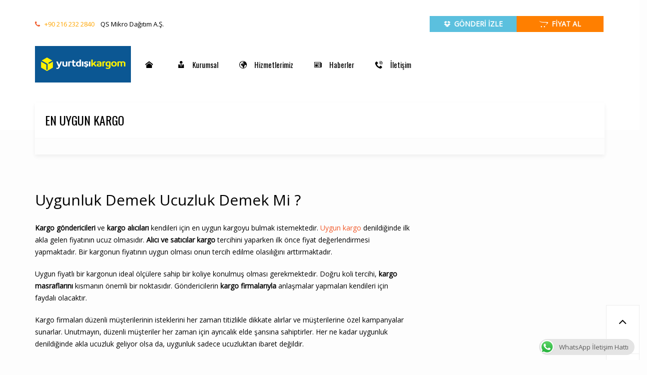

--- FILE ---
content_type: text/html; charset=UTF-8
request_url: https://yurtdisikargom.com/en-uygun-kargo/
body_size: 13559
content:
<!DOCTYPE html>
<html lang="tr">
<head>
	<meta name="msvalidate.01" content="B0D1A94FCEF65A9DD1D5190BE6B04388" />
	<meta name="yandex-verification" content="97d4271fb31f0271" />
<!-- Global site tag (gtag.js) - Google Analytics -->
<script async src="https://www.googletagmanager.com/gtag/js?id=UA-163758412-1"></script>
<script>
  window.dataLayer = window.dataLayer || [];
  function gtag(){dataLayer.push(arguments);}
  gtag('js', new Date());

  gtag('config', 'UA-163758412-1');
</script>


  <meta charset="UTF-8">
  <meta name="viewport" content="width=device-width, initial-scale=1">
  <link rel="profile" href="https://gmpg.org/xfn/11">
  <link rel="pingback" href="https://yurtdisikargom.com/xmlrpc.php">

      <script type="text/javascript">
        var hill_PRODUCT_PAGE = false;
        var THEMEURL = 'https://yurtdisikargom.com/wp-content/themes/hill';
        var IMAGEURL = 'https://yurtdisikargom.com/wp-content/themes/hill/images';
        var CSSURL = 'https://yurtdisikargom.com/wp-content/themes/hill/css';
            </script>
    
	<!-- This site is optimized with the Yoast SEO plugin v14.1 - https://yoast.com/wordpress/plugins/seo/ -->
	<title>En Uygun Kargo - Yurt Dışı Kargo Hizmetleri Mikro Dağıtım A.Ş.</title>
	<meta name="description" content="En ucuz yurt dışı kargo gönderimi, en ucuz kargo ücretleri, kargo ücretlerini belirleyen desi ve ağırlık hesabı, hava(uçak) yurtdışı kargo gönderme..." />
	<meta name="robots" content="index, follow" />
	<meta name="googlebot" content="index, follow, max-snippet:-1, max-image-preview:large, max-video-preview:-1" />
	<meta name="bingbot" content="index, follow, max-snippet:-1, max-image-preview:large, max-video-preview:-1" />
	<link rel="canonical" href="https://yurtdisikargom.com/en-uygun-kargo/" />
	<meta property="og:locale" content="tr_TR" />
	<meta property="og:type" content="article" />
	<meta property="og:title" content="En Uygun Kargo - Yurt Dışı Kargo Hizmetleri Mikro Dağıtım A.Ş." />
	<meta property="og:description" content="En ucuz yurt dışı kargo gönderimi, en ucuz kargo ücretleri, kargo ücretlerini belirleyen desi ve ağırlık hesabı, hava(uçak) yurtdışı kargo gönderme..." />
	<meta property="og:url" content="https://yurtdisikargom.com/en-uygun-kargo/" />
	<meta property="og:site_name" content="Mikro Dağıtım A.Ş." />
	<meta property="article:published_time" content="2020-05-24T16:57:43+00:00" />
	<meta property="article:modified_time" content="2020-08-09T14:40:05+00:00" />
	<meta property="og:image" content="https://yurtdisikargom.com/wp-content/uploads/2020/05/00000000-2.jpg" />
	<meta property="og:image:width" content="1000" />
	<meta property="og:image:height" content="1000" />
	<meta name="twitter:card" content="summary_large_image" />
	<script type="application/ld+json" class="yoast-schema-graph">{"@context":"https://schema.org","@graph":[{"@type":"WebSite","@id":"https://yurtdisikargom.com/#website","url":"https://yurtdisikargom.com/","name":"Mikro Da\u011f\u0131t\u0131m A.\u015e.","description":"En ucuz yurtd\u0131\u015f\u0131 kargo, u\u00e7ak kargo ve hava kargo fiyatlar\u0131.","potentialAction":[{"@type":"SearchAction","target":"https://yurtdisikargom.com/?s={search_term_string}","query-input":"required name=search_term_string"}],"inLanguage":"tr"},{"@type":"ImageObject","@id":"https://yurtdisikargom.com/en-uygun-kargo/#primaryimage","inLanguage":"tr","url":"https://yurtdisikargom.com/wp-content/uploads/2020/05/00000000-2.jpg","width":1000,"height":1000},{"@type":"WebPage","@id":"https://yurtdisikargom.com/en-uygun-kargo/#webpage","url":"https://yurtdisikargom.com/en-uygun-kargo/","name":"En Uygun Kargo - Yurt D\u0131\u015f\u0131 Kargo Hizmetleri Mikro Da\u011f\u0131t\u0131m A.\u015e.","isPartOf":{"@id":"https://yurtdisikargom.com/#website"},"primaryImageOfPage":{"@id":"https://yurtdisikargom.com/en-uygun-kargo/#primaryimage"},"datePublished":"2020-05-24T16:57:43+00:00","dateModified":"2020-08-09T14:40:05+00:00","author":{"@id":"https://yurtdisikargom.com/#/schema/person/7eba51740844ccb111b9bd5df162ca4e"},"description":"En ucuz yurt d\u0131\u015f\u0131 kargo g\u00f6nderimi, en ucuz kargo \u00fccretleri, kargo \u00fccretlerini belirleyen desi ve a\u011f\u0131rl\u0131k hesab\u0131, hava(u\u00e7ak) yurtd\u0131\u015f\u0131 kargo g\u00f6nderme...","inLanguage":"tr","potentialAction":[{"@type":"ReadAction","target":["https://yurtdisikargom.com/en-uygun-kargo/"]}]},{"@type":["Person"],"@id":"https://yurtdisikargom.com/#/schema/person/7eba51740844ccb111b9bd5df162ca4e","name":"yurtdisikargomadmin","image":{"@type":"ImageObject","@id":"https://yurtdisikargom.com/#personlogo","inLanguage":"tr","url":"https://secure.gravatar.com/avatar/1fddf5b725f5e03adfe1a8a7ea2a6562?s=96&d=mm&r=g","caption":"yurtdisikargomadmin"}}]}</script>
	<!-- / Yoast SEO plugin. -->


<link rel='dns-prefetch' href='//fonts.googleapis.com' />
<link rel='dns-prefetch' href='//s.w.org' />
<link rel="alternate" type="application/rss+xml" title="Mikro Dağıtım A.Ş. &raquo; beslemesi" href="https://yurtdisikargom.com/feed/" />
<link rel="alternate" type="application/rss+xml" title="Mikro Dağıtım A.Ş. &raquo; yorum beslemesi" href="https://yurtdisikargom.com/comments/feed/" />
		<script type="text/javascript">
			window._wpemojiSettings = {"baseUrl":"https:\/\/s.w.org\/images\/core\/emoji\/12.0.0-1\/72x72\/","ext":".png","svgUrl":"https:\/\/s.w.org\/images\/core\/emoji\/12.0.0-1\/svg\/","svgExt":".svg","source":{"concatemoji":"https:\/\/yurtdisikargom.com\/wp-includes\/js\/wp-emoji-release.min.js?ver=5.4.18"}};
			/*! This file is auto-generated */
			!function(e,a,t){var n,r,o,i=a.createElement("canvas"),p=i.getContext&&i.getContext("2d");function s(e,t){var a=String.fromCharCode;p.clearRect(0,0,i.width,i.height),p.fillText(a.apply(this,e),0,0);e=i.toDataURL();return p.clearRect(0,0,i.width,i.height),p.fillText(a.apply(this,t),0,0),e===i.toDataURL()}function c(e){var t=a.createElement("script");t.src=e,t.defer=t.type="text/javascript",a.getElementsByTagName("head")[0].appendChild(t)}for(o=Array("flag","emoji"),t.supports={everything:!0,everythingExceptFlag:!0},r=0;r<o.length;r++)t.supports[o[r]]=function(e){if(!p||!p.fillText)return!1;switch(p.textBaseline="top",p.font="600 32px Arial",e){case"flag":return s([127987,65039,8205,9895,65039],[127987,65039,8203,9895,65039])?!1:!s([55356,56826,55356,56819],[55356,56826,8203,55356,56819])&&!s([55356,57332,56128,56423,56128,56418,56128,56421,56128,56430,56128,56423,56128,56447],[55356,57332,8203,56128,56423,8203,56128,56418,8203,56128,56421,8203,56128,56430,8203,56128,56423,8203,56128,56447]);case"emoji":return!s([55357,56424,55356,57342,8205,55358,56605,8205,55357,56424,55356,57340],[55357,56424,55356,57342,8203,55358,56605,8203,55357,56424,55356,57340])}return!1}(o[r]),t.supports.everything=t.supports.everything&&t.supports[o[r]],"flag"!==o[r]&&(t.supports.everythingExceptFlag=t.supports.everythingExceptFlag&&t.supports[o[r]]);t.supports.everythingExceptFlag=t.supports.everythingExceptFlag&&!t.supports.flag,t.DOMReady=!1,t.readyCallback=function(){t.DOMReady=!0},t.supports.everything||(n=function(){t.readyCallback()},a.addEventListener?(a.addEventListener("DOMContentLoaded",n,!1),e.addEventListener("load",n,!1)):(e.attachEvent("onload",n),a.attachEvent("onreadystatechange",function(){"complete"===a.readyState&&t.readyCallback()})),(n=t.source||{}).concatemoji?c(n.concatemoji):n.wpemoji&&n.twemoji&&(c(n.twemoji),c(n.wpemoji)))}(window,document,window._wpemojiSettings);
		</script>
		<style type="text/css">
img.wp-smiley,
img.emoji {
	display: inline !important;
	border: none !important;
	box-shadow: none !important;
	height: 1em !important;
	width: 1em !important;
	margin: 0 .07em !important;
	vertical-align: -0.1em !important;
	background: none !important;
	padding: 0 !important;
}
</style>
	<link rel='stylesheet' id='wp-block-library-css'  href='https://yurtdisikargom.com/wp-includes/css/dist/block-library/style.min.css?ver=5.4.18' type='text/css' media='all' />
<link rel='stylesheet' id='wc-block-style-css'  href='https://yurtdisikargom.com/wp-content/plugins/woocommerce/packages/woocommerce-blocks/build/style.css?ver=2.5.16' type='text/css' media='all' />
<link rel='stylesheet' id='ccw_main_css-css'  href='https://yurtdisikargom.com/wp-content/plugins/click-to-chat-for-whatsapp/prev/assets/css/mainstyles.css?ver=1.7.4' type='text/css' media='all' />
<link rel='stylesheet' id='contact-form-7-css'  href='https://yurtdisikargom.com/wp-content/plugins/contact-form-7/includes/css/styles.css?ver=5.1.9' type='text/css' media='all' />
<link rel='stylesheet' id='rs-plugin-settings-css'  href='https://yurtdisikargom.com/wp-content/plugins/revslider/public/assets/css/settings.css?ver=5.4.7.2' type='text/css' media='all' />
<style id='rs-plugin-settings-inline-css' type='text/css'>
#rs-demo-id {}
</style>
<link rel='stylesheet' id='woocommerce-layout-css'  href='https://yurtdisikargom.com/wp-content/plugins/woocommerce/assets/css/woocommerce-layout.css?ver=4.2.2' type='text/css' media='all' />
<link rel='stylesheet' id='woocommerce-smallscreen-css'  href='https://yurtdisikargom.com/wp-content/plugins/woocommerce/assets/css/woocommerce-smallscreen.css?ver=4.2.2' type='text/css' media='only screen and (max-width: 768px)' />
<link rel='stylesheet' id='woocommerce-general-css'  href='https://yurtdisikargom.com/wp-content/plugins/woocommerce/assets/css/woocommerce.css?ver=4.2.2' type='text/css' media='all' />
<style id='woocommerce-inline-inline-css' type='text/css'>
.woocommerce form .form-row .required { visibility: visible; }
</style>
<link rel='stylesheet' id='mm_icomoon-css'  href='https://yurtdisikargom.com/wp-content/plugins/mega_main_menu/framework/src/css/icomoon.css?ver=2.1.5' type='text/css' media='all' />
<link rel='stylesheet' id='mmm_mega_main_menu-css'  href='https://yurtdisikargom.com/wp-content/plugins/mega_main_menu/src/css/cache.skin.css?ver=1593354912' type='text/css' media='all' />
<link rel='stylesheet' id='oswald-css'  href='//fonts.googleapis.com/css?family=Oswald%3A300%2Cregular%2C700&#038;ver=4.7.4#038' type='text/css' media='all' />
<link rel='stylesheet' id='bootstrap-css'  href='https://yurtdisikargom.com/wp-content/themes/hill/css/bootstrap.min.css?ver=3.3.5' type='text/css' media='all' />
<link rel='stylesheet' id='owl-carousel-css'  href='https://yurtdisikargom.com/wp-content/themes/hill/css/owl.carousel.css?ver=3.3.5' type='text/css' media='all' />
<link rel='stylesheet' id='owl-theme-css'  href='https://yurtdisikargom.com/wp-content/themes/hill/css/owl.theme.css?ver=3.3.5' type='text/css' media='all' />
<link rel='stylesheet' id='owl-transitions-css'  href='https://yurtdisikargom.com/wp-content/themes/hill/css/owl.transitions.css?ver=3.3.5' type='text/css' media='all' />
<link rel='stylesheet' id='bxslider-style-css'  href='https://yurtdisikargom.com/wp-content/themes/hill/css/jquery.bxslider.css?ver=3.3.5' type='text/css' media='all' />
<link rel='stylesheet' id='animate-css'  href='https://yurtdisikargom.com/wp-content/themes/hill/css/animate.css?ver=3.3.2' type='text/css' media='all' />
<link rel='stylesheet' id='font-awesome-css'  href='https://yurtdisikargom.com/wp-content/plugins/js_composer/assets/lib/bower/font-awesome/css/font-awesome.min.css?ver=5.5.5' type='text/css' media='all' />
<link rel='stylesheet' id='custom_plugin_style-css'  href='https://yurtdisikargom.com/wp-content/themes/hill/css/custom_plugin_style.css?ver=5.4.18' type='text/css' media='all' />
<link rel='stylesheet' id='vc_tta_style-css'  href='https://yurtdisikargom.com/wp-content/plugins/js_composer/assets/css/js_composer_tta.min.css?ver=5.5.5' type='text/css' media='all' />
<link rel='stylesheet' id='hill-style-css'  href='https://yurtdisikargom.com/wp-content/themes/hill/style.css?ver=5.4.18' type='text/css' media='all' />
<style id='hill-style-inline-css' type='text/css'>
    body{
        font-family:Open Sans;
font-weight:400;
font-size:14px;
line-height:22px;
color:#000;
    }
    a{ color:#f1592a;
 }
    a:hover{  }
    .hill_wc_products_tab.vc_tta.vc_tta-style-classic .vc_tta-tab a{ font-family:Open Sans;
 }
    #mega_main_menu.primary > .menu_holder > .menu_inner > ul > li, #mega_main_menu.primary > .menu_holder > .menu_inner > ul > li > .item_link, #mega_main_menu.primary > .menu_holder > .menu_inner > ul > li.current-menu-ancestor > .item_link, #mega_main_menu.primary > .menu_holder > .menu_inner > ul > li.current-menu-item > .item_link{
        font-family:Oswald;
font-weight:400;
font-size:15px;
color:#000;
    }
    #mega_main_menu > .menu_holder > .menu_inner > ul > li.default_dropdown .mega_dropdown,
    #mega_main_menu > .menu_holder > .menu_inner > ul > li.multicolumn_dropdown > .mega_dropdown{
        font-family:Open Sans;
font-weight:400;
font-size:13px;
color:#000;
    }

    #mega_main_menu ul.mega_main_menu_ul > li.multicolumn_dropdown > ul.mega_dropdown >li > .item_link,
    #mega_main_menu ul.mega_main_menu_ul > li.multicolumn_dropdown > ul.mega_dropdown >li > .item_link:hover,
    #mega_main_menu ul.mega_main_menu_ul > li.multicolumn_dropdown > ul.mega_dropdown >li > .item_link .link_content,
    #mega_main_menu ul.mega_main_menu_ul > li.multicolumn_dropdown > ul.mega_dropdown >li > .item_link .link_text{
        font-family:Oswald;
font-weight:400;
font-size:20px;
color:#000;
    }

    .hill_banner_cont .hill_banner_title{
        font-family:Oswald;
font-weight:400;
    }

    .widget-title, .title-contact-info, .widgettitle{
        font-family:Oswald;
        font-weight:400;
        font-size:24px;
        color:#000;
    }
    .footer_box h4{
        font-family:Oswald;
        font-weight:400;
        font-size:24px;
        color:#fff;
    }
    .framwork-hdr-title{
        font-family:Oswald;
        font-weight:400;
        font-size:24px;
        color:#000;
    }
    .h_best_seller_left h4{
        font-family:Oswald;
        font-weight:300;
        font-size:36px;
    }

    .h_banner_1{
        background-image:url(https://yurtdisikargom.com/wp-content/uploads/2020/04/header.jpg);
    }

    /* Common Color */

    .h_cat_plus i.fa-times-circle,
    .h_header_utility_menu li i,
    .h_telephone_box i,
    .widget_categories ul li a:hover,
    .hill-title-comments span,
    .hill-notice-box::after,
    .woocommerce .products h3:hover,
    .h-get-support p,
    .h-get-support i{
        color:#f1592a;
    }

    .h_pro_box_all_products.woocommerce .products .hill_small_buttons_cont > a:hover,
    .h_pro_box_all_products.woocommerce .products .hill_small_buttons_cont > .framwork-share-this:hover,
    .button.yith-wcqv-button:hover,
    .products li .framwork-share-this:hover,
    .tagcloud a:hover{
        background-color:#f1592a !important;
        border-color:#f1592a !important;
    }

    .hill_mini_cart_footer .hill-wish-list:hover,
    .hill_mini_cart_footer .hill-compare:hover,
    .hill_pro_carousel .owl-theme .owl-controls .owl-page.active span,
    .hill_pro_carousel .owl-theme .owl-controls.clickable .owl-page:hover span,
    .hr_list li a:hover,
    .h_admin_label,
    .hill-blockquate-fat-box,
    .hill-single-post-slider-box .owl-theme .owl-controls .owl-page.active span,
    .hill-single-post-slider-box .owl-theme .owl-controls.clickable .owl-page:hover span,
    .social_media_footer_pan,
    .hill-woocommerce-pagination li a:hover,
    .hill_wc_hot_product .hill_wc_hp_header,
    .hill_cm_title,
    .hill-about-author-box,
    .woocommerce .hill_wc_cat_item h3,
    .btn-main,
    .h_best_seller_left{
        background-color:#f1592a;
    }
    .hill_wc_hot_product .hill_hp_cont{
        border-color:#f1592a;
    }
    .hill_mini_cart_footer .button.checkout,
    #submit,
    .hill-contact-form .wpcf7-submit{
        background-color:#f1592a !important;
    }

    .commentList .children,
    .hill-notice-box{
        border-left-color:#f1592a;
    }


    .h_header_bottom,
    .h_header_bottom #navbar{
            }

    .hill_header_cont{
            }
    .nav > li > a:hover{
        border-top-color:#f1592a;
    }
    #mega_main_menu.primary > .menu_holder > .menu_inner > ul > li:hover{
        border-top-color:#f1592a;
            }
    .nav_mofdifier2 #mega_main_menu.primary > .menu_holder > .menu_inner > ul > li:hover{
        border-top-color:#f1592a;
    }

    #mega_main_menu.primary > .menu_holder > .menu_inner > ul > li:hover > a{
            }

    #mega_main_menu > .menu_holder > .menu_inner > ul > li.default_dropdown .mega_dropdown,
    #mega_main_menu > .menu_holder > .menu_inner > ul > li.multicolumn_dropdown > .mega_dropdown,
    .hill-mobile-nav-container,
    .nav > li ul.children{
        border-bottom-color:#f1592a;
    }

    #mega_main_menu > .menu_holder > .menu_inner > ul > li .mega_dropdown .item_link:hover, 
    #mega_main_menu > .menu_holder > .menu_inner > ul > li .mega_dropdown .item_link:focus, 
    #mega_main_menu ul li.default_dropdown .mega_dropdown > li:hover > .item_link,
    #mega_main_menu ul li.default_dropdown .mega_dropdown > li.current-menu-item > .item_link,
    #mega_main_menu ul li.multicolumn_dropdown .mega_dropdown > li > .item_link:hover,
    #mega_main_menu ul li.multicolumn_dropdown .mega_dropdown > li.current-menu-item > .item_link,
    #mega_main_menu ul li.post_type_dropdown .mega_dropdown > li:hover > .item_link,
    #mega_main_menu ul li.post_type_dropdown .mega_dropdown > li > .item_link:hover,
    #mega_main_menu ul li.post_type_dropdown .mega_dropdown > li.current-menu-item > .item_link,
    #mega_main_menu ul li.grid_dropdown .mega_dropdown > li:hover > .processed_image,
    #mega_main_menu ul li.grid_dropdown .mega_dropdown > li:hover > .item_link,
    #mega_main_menu ul li.grid_dropdown .mega_dropdown > li > .item_link:hover,
    #mega_main_menu ul li.grid_dropdown .mega_dropdown > li.current-menu-item > .item_link,
    #mega_main_menu ul li.post_type_dropdown .mega_dropdown > li > .processed_image:hover,
    .hill-mobile-nav-container li:hover > a,
    .nav > li ul.children a:hover{
        background-color:#f1592a !important;
    }

    .footer_search_box{
        background-image:url(https://yurtdisikargom.com/wp-content/uploads/2020/05/yurtdisikargom_logo.png);
    }

    .hill-about-author-box{
            }

    .h_header_cart_box_cont:hover .h_header_cart_box{
        background-color:#f1592a;
    }
    .h_header_cart_box_cont:hover .h_mycart_txt{
        border-color:#f1592a;
    }
    .h_header_cart_box_cont:hover .h_shoping_crt{
        border-color:#f1592a;
        background-color:#f1592a;
    }

    .h_cart_number_symble{
        background-color:#f1592a;
    }

    .hill_min_cart_popup{
        border-color:#f1592a;
    }

    .woocommerce span.onsale{
        background-image:url(https://wp-hill.wpdemoz1.com/restaurant/wp-content/uploads/sites/10/2016/02/badge6.png);
    }

    .woocommerce .star-rating{
        color:#f1592a;
    }

    .h_telephone_box,
    .h_telephone_box a,
    .h_header_utility_menu,
    .h_header_utility_menu li a,
    .h_header_utility_menu li{
        color:#ffffff;
    }

    .h_telephone_box a{
        border-color:#ffffff;
    }

    .add_to_cart_button, .product_type_simple,
    .woocommerce div.product form.cart .single_add_to_cart_button,
    .hill_wc_hot_product .add_to_cart_button{
        background:#f1592a !important;
    }
    .products li .add_to_cart_button::before,
    .single_add_to_cart_button::after,
    .hill_wc_hot_product .add_to_cart_button::after{
        background:#f1592a !important;
    }
    .add_to_cart_button:hover,
    .product_type_simple:hover,
    .woocommerce div.product form.cart .single_add_to_cart_button:hover,
    .hill_wc_hot_product .add_to_cart_button:hover{
        background:#f1592a !important;
    }

    .hill_instock{
            }

    .hill_brands_carousel ul li a:hover {
        background-color:#f1592a;
        box-shadow:inset 0 2px #f1592a;
    }

    .hill_brands_carousel ul li a span{
        background-color:#f1592a;
    }

    .entry_categories > span > a{
        background-color:#f1592a;
    }

    .hill_brands_carousel{
            }

    .hill_brands_carousel .owl-theme .owl-controls .owl-buttons div:hover{
        background-color:#f1592a;
    }

    .woocommerce div.product .woocommerce-tabs ul.tabs li.active{
        box-shadow:inset 0 2px #f1592a;
    }

    .sort .hill_grid_display a:hover,
    .sort .hill_grid_display .h-grid-current,
    .sort .hill_grid_display .h-list-current,
    .h_float_utiliy_box > a:hover{
        background-color:#f1592a;
border-color:#f1592a;
    }

    .hill_wc_products_tab.vc_tta.vc_general .vc_tta-tab > a,
    .hill_wc_products_tab.vc_tta.vc_general .vc_tta-tab > a:hover,
    .hill_wc_products_tab.vc_tta.vc_general .vc_tta-tab.vc_active::before,
    .hill_wc_products_tab.vc_tta.vc_general .vc_tta-tab::before{
            }

    .hill_wc_products_tab.vc_tta.vc_general .vc_tta-tab.vc_active > a{
        color:#f1592a;
    }


    .vc_tta.vc_tta-style-classic .vc_tta-tab a{
            }

    .vc_tta.vc_tta-style-classic .vc_tta-tab.vc_active > a,
    .vc_tta.vc_tta-style-classic .vc_tta-tab.vc_active > a:hover{
                    }
    .vc_tta.vc_tta-style-classic .vc_tta-tab.vc_active > a{
            }

    .vc_tta.vc_tta-style-classic .vc_tta-tab > a:hover{
            }

    .vc_tta.vc_tta-style-classic .vc_tta-tab.vc_active > a::after{
            }

    .hill_discount_product .hill_dp_percent{
        background-color:#f1592a;
    }

    .hill_discount_product .hill_dp_percent::before{
                border-color: transparent #bf2700 #bf2700 transparent;
            }


    .hill_pf_button{
            }
    .hill_pf_button:active,
    .hill_pf_button:focus,
    .hill_pf_button:hover{
            }
    .hill_pf_active{
            }

    .hill_pro_carousel .owl-theme .owl-controls .owl-buttons div,
    .hill_popup_close::after{
        background-color:#f1592a;
    }

    .woocommerce .widget_price_filter .ui-slider .ui-slider-range,
    .woocommerce .widget_price_filter .ui-slider .ui-slider-handle{
        background:#f1592a;
    }

    .woocommerce .widget_price_filter .ui-slider .ui-slider-handle{
        box-shadow:0 0 0 1px #f1592a;
        background:#f1592a;
    }



    .btn-hill-subscribe,
    .hill_popup .hill-subscribe-form input[type="submit"]{
        background:#000000 !important;
            }

    .btn-hill-subscribe:hover,
    .hill_popup .hill-subscribe-form input[type="submit"]:hover{
        background:#f1592a !important;
            }

    .hill_popup .hill_sp_fill_bg{
        background-color:#ffffff;
                                    }
    #navbar .sub-menu li a{color:#000;}
     #navbar .sub-menu li a:hover{color:#fff;}
    .h_header_search_box
{
    visibility:hidden;
}
</style>
<link rel='stylesheet' id='custome-responsive-css'  href='https://yurtdisikargom.com/wp-content/themes/hill/css/custom_responsive.css?ver=3.3.4' type='text/css' media='all' />
<link rel='stylesheet' id='redux-google-fonts-hill_option-css'  href='https://fonts.googleapis.com/css?family=Open+Sans%3A400%7COswald%3A400%2C300&#038;ver=1590423915' type='text/css' media='all' />
<link rel='stylesheet' id='igniteup-front-compulsory-css'  href='https://yurtdisikargom.com/wp-content/plugins/igniteup/includes/css/front-compulsory.css?ver=3.4.1' type='text/css' media='all' />
<script type='text/javascript' src='https://yurtdisikargom.com/wp-includes/js/jquery/jquery.js?ver=1.12.4-wp'></script>
<script type='text/javascript' src='https://yurtdisikargom.com/wp-includes/js/jquery/jquery-migrate.min.js?ver=1.4.1'></script>
<script type='text/javascript' src='https://yurtdisikargom.com/wp-content/plugins/revslider/public/assets/js/jquery.themepunch.tools.min.js?ver=5.4.7.2'></script>
<script type='text/javascript' src='https://yurtdisikargom.com/wp-content/plugins/revslider/public/assets/js/jquery.themepunch.revolution.min.js?ver=5.4.7.2'></script>
<script type='text/javascript' src='https://yurtdisikargom.com/wp-content/plugins/woocommerce/assets/js/jquery-blockui/jquery.blockUI.min.js?ver=2.70'></script>
<script type='text/javascript'>
/* <![CDATA[ */
var wc_add_to_cart_params = {"ajax_url":"\/wp-admin\/admin-ajax.php","wc_ajax_url":"\/?wc-ajax=%%endpoint%%","i18n_view_cart":"Sepeti g\u00f6r\u00fcnt\u00fcle","cart_url":"https:\/\/yurtdisikargom.com","is_cart":"","cart_redirect_after_add":"no"};
/* ]]> */
</script>
<script type='text/javascript' src='https://yurtdisikargom.com/wp-content/plugins/woocommerce/assets/js/frontend/add-to-cart.min.js?ver=4.2.2'></script>
<script type='text/javascript' src='https://yurtdisikargom.com/wp-content/plugins/js_composer/assets/js/vendors/woocommerce-add-to-cart.js?ver=5.5.5'></script>
<script type='text/javascript' src='https://yurtdisikargom.com/wp-content/themes/hill/js/jquery.plugin.min.js?ver=201202127'></script>
<script type='text/javascript' src='https://yurtdisikargom.com/wp-content/themes/hill/js/jquery.countdown.min.js?ver=201202127'></script>
<script type='text/javascript' src='https://yurtdisikargom.com/wp-content/themes/hill/js/jquery.flexslider-min.js?ver=5.4.18'></script>
<link rel='https://api.w.org/' href='https://yurtdisikargom.com/wp-json/' />
<link rel="EditURI" type="application/rsd+xml" title="RSD" href="https://yurtdisikargom.com/xmlrpc.php?rsd" />
<link rel="wlwmanifest" type="application/wlwmanifest+xml" href="https://yurtdisikargom.com/wp-includes/wlwmanifest.xml" /> 
<meta name="generator" content="WordPress 5.4.18" />
<meta name="generator" content="WooCommerce 4.2.2" />
<link rel='shortlink' href='https://yurtdisikargom.com/?p=1887' />
<link rel="alternate" type="application/json+oembed" href="https://yurtdisikargom.com/wp-json/oembed/1.0/embed?url=https%3A%2F%2Fyurtdisikargom.com%2Fen-uygun-kargo%2F" />
<link rel="alternate" type="text/xml+oembed" href="https://yurtdisikargom.com/wp-json/oembed/1.0/embed?url=https%3A%2F%2Fyurtdisikargom.com%2Fen-uygun-kargo%2F&#038;format=xml" />
<script type="text/javascript">igniteup_ajaxurl = "https://yurtdisikargom.com/wp-admin/admin-ajax.php";</script>	<noscript><style>.woocommerce-product-gallery{ opacity: 1 !important; }</style></noscript>
	<meta name="generator" content="Powered by WPBakery Page Builder - drag and drop page builder for WordPress."/>
<!--[if lte IE 9]><link rel="stylesheet" type="text/css" href="https://yurtdisikargom.com/wp-content/plugins/js_composer/assets/css/vc_lte_ie9.min.css" media="screen"><![endif]-->	<style type="text/css">
			.site-title a,
		.site-description {
			color: #000000;
		}
		</style>
	<meta name="generator" content="Powered by Slider Revolution 5.4.7.2 - responsive, Mobile-Friendly Slider Plugin for WordPress with comfortable drag and drop interface." />
<link rel="icon" href="https://yurtdisikargom.com/wp-content/uploads/2020/05/cropped-favicon-32x32.png" sizes="32x32" />
<link rel="icon" href="https://yurtdisikargom.com/wp-content/uploads/2020/05/cropped-favicon-192x192.png" sizes="192x192" />
<link rel="apple-touch-icon" href="https://yurtdisikargom.com/wp-content/uploads/2020/05/cropped-favicon-180x180.png" />
<meta name="msapplication-TileImage" content="https://yurtdisikargom.com/wp-content/uploads/2020/05/cropped-favicon-270x270.png" />
<script type="text/javascript">function setREVStartSize(e){									
						try{ e.c=jQuery(e.c);var i=jQuery(window).width(),t=9999,r=0,n=0,l=0,f=0,s=0,h=0;
							if(e.responsiveLevels&&(jQuery.each(e.responsiveLevels,function(e,f){f>i&&(t=r=f,l=e),i>f&&f>r&&(r=f,n=e)}),t>r&&(l=n)),f=e.gridheight[l]||e.gridheight[0]||e.gridheight,s=e.gridwidth[l]||e.gridwidth[0]||e.gridwidth,h=i/s,h=h>1?1:h,f=Math.round(h*f),"fullscreen"==e.sliderLayout){var u=(e.c.width(),jQuery(window).height());if(void 0!=e.fullScreenOffsetContainer){var c=e.fullScreenOffsetContainer.split(",");if (c) jQuery.each(c,function(e,i){u=jQuery(i).length>0?u-jQuery(i).outerHeight(!0):u}),e.fullScreenOffset.split("%").length>1&&void 0!=e.fullScreenOffset&&e.fullScreenOffset.length>0?u-=jQuery(window).height()*parseInt(e.fullScreenOffset,0)/100:void 0!=e.fullScreenOffset&&e.fullScreenOffset.length>0&&(u-=parseInt(e.fullScreenOffset,0))}f=u}else void 0!=e.minHeight&&f<e.minHeight&&(f=e.minHeight);e.c.closest(".rev_slider_wrapper").css({height:f})					
						}catch(d){console.log("Failure at Presize of Slider:"+d)}						
					};</script>
		<style type="text/css" id="wp-custom-css">
			#syntax-header-row
{
	float:right;
	width:80%;
	margin-top:1%;
}

#syntax-header-col-gonderiizle {
	padding:0px;
	margin-left:30%;
}

#syntax-header-btn-gonderiizle{
	width:100%;
	
}
#syntax-header-col-fiyatal {
	padding:0;
	width:35;
}

#syntax-header-btn-fiyatal{
	width:100%
}

@media screen and (max-width: 600px) {
	
	#syntax-header-row
{
	float:none;
	margin-top:4%;
}

#syntax-header-btn-gonderiizle{
	width:114%;
	
}
#syntax-header-col-fiyatal {
	margin-top:5%;
}

#syntax-header-btn-fiyatal{
	width:80%;
	margin-left:30%;
}
	
}		</style>
		<noscript><style type="text/css"> .wpb_animate_when_almost_visible { opacity: 1; }</style></noscript></head>

<body data-rsssl=1 class="post-template-default single single-post postid-1887 single-format-standard theme-hill mmm mega_main_menu-2-1-5 woocommerce-no-js wpb-js-composer js-comp-ver-5.5.5 vc_responsive">
	



<header>
    <div class="h_banner_1_modify h_banner_1">
        <div class="h_header_1">
            <div class="container">
                <div class="row">
                  <div class="col-md-12">
                      <div class="hill_header_cont">
                        <div class="h_header_top">
                          <div class="row">

                            <div class="col-md-5 col-lg-5 col-sm-12">
                              <p class="h_telephone_box">
                                <span style="color:black"><i class="fa fa-phone"></i> <a href="tel:+902162322840" style="color:orange">+90 216 232 2840</a>QS Mikro Dağıtım A.Ş.</span>
                              </p>
                            </div>

                            <div class="col-md-7 col-lg-7 col-sm-12 h_header_cart_utility_menu_cont clearfix" style="margin-bottom:-40px;">

								<div class="row" id="syntax-header-row">
									<div class="col-md-4" id="syntax-header-col-gonderiizle">
										<a class="btn btn-info" href="#" id="syntax-header-btn-gonderiizle">
                      <i class="fa fa-dropbox" aria-hidden="true" style="color:white"></i>
											<span style="color:white;margin-left:2%">Gönderi İzle</span>
										</a>
									</div>
									<div class="col-md-4" id="syntax-header-col-fiyatal">
										<a class="btn btn-danger" href="https://yurtdisikargom.com/fiyatal" style="background-color:#ff7f00" id="syntax-header-btn-fiyatal">
                      <i class="fa fa-opencart ml-5" aria-hidden="true" style="color:white"></i>
											<span style="color:white;margin-left:2%">Fiyat Al</span>
										</a>
									</div>
								</div>



                                <div class="h_header_utility_menu_cont">
                                    <ul class="h_header_utility_menu">
                                                                                                                                                </ul>
                                </div>

                                
                            </div>

                          </div>
                        </div> <!-- /.h_header_top -->

                        <div class="h_header_bottom  clearfix">

                          <!-- <div class="row"> -->
                              <div class="h_header_brand">
                                  <a class="h_logo" href="https://yurtdisikargom.com/">
                                                                        <img src="https://yurtdisikargom.com/wp-content/uploads/2020/05/yurtdisikargom_logo.png" alt="img">
                                  </a>
                              </div>

                              <div class="h_header_nav_bar clearfix">
                                  <nav class="navbar">
                                      <div id="navbar" class="navbar-collapse">
                                          
<!-- begin "mega_main_menu" -->
<div id="mega_main_menu" class="primary primary_style-flat icons-left first-lvl-align-left first-lvl-separator-smooth direction-horizontal fullwidth-disable pushing_content-disable mobile_minimized-enable dropdowns_trigger-hover dropdowns_animation-none no-logo no-search no-woo_cart no-buddypress responsive-enable coercive_styles-disable indefinite_location_mode-disable language_direction-ltr version-2-1-5 mega_main mega_main_menu">
	<div class="menu_holder">
	<div class="mmm_fullwidth_container"></div><!-- class="fullwidth_container" -->
		<div class="menu_inner">
			<span class="nav_logo">
				<a class="mobile_toggle">
					<span class="mobile_button">
						Menu &nbsp;
						<span class="symbol_menu">&equiv;</span>
						<span class="symbol_cross">&#x2573;</span>
					</span><!-- class="mobile_button" -->
				</a>
			</span><!-- /class="nav_logo" -->
				<ul id="mega_main_menu_ul" class="mega_main_menu_ul">
<li id="menu-item-276" class="menu-item menu-item-type-post_type menu-item-object-page menu-item-home menu-item-276 default_dropdown default_style drop_to_right submenu_default_width columns1">
	<a href="https://yurtdisikargom.com/" class="item_link  menu_item_without_text with_icon" tabindex="1">
		<i class="im-icon-home"></i> 
		<span class="link_content">
			<span class="link_text">
				Anasayfa
			</span>
		</span>
	</a>
</li>
<li id="menu-item-366" class="menu-item menu-item-type-custom menu-item-object-custom menu-item-has-children menu-item-366 default_dropdown default_style drop_to_right submenu_default_width columns1">
	<a href="#" class="item_link  with_icon" tabindex="2">
		<i class="im-icon-user-7"></i> 
		<span class="link_content">
			<span class="link_text">
				Kurumsal
			</span>
		</span>
	</a>
	<ul class="mega_dropdown">
	<li id="menu-item-367" class="menu-item menu-item-type-custom menu-item-object-custom menu-item-367 default_dropdown default_style drop_to_right submenu_default_width columns1">
		<a href="https://yurtdisikargom.com/index.php/hakkimizda/" class="item_link  disable_icon" tabindex="3">
			<i class=""></i> 
			<span class="link_content">
				<span class="link_text">
					Hakkımızda
				</span>
			</span>
		</a>
	</li>
	<li id="menu-item-368" class="menu-item menu-item-type-custom menu-item-object-custom menu-item-368 default_dropdown default_style drop_to_right submenu_default_width columns1">
		<a href="https://yurtdisikargom.com/index.php/misyonumuz/" class="item_link  disable_icon" tabindex="4">
			<i class=""></i> 
			<span class="link_content">
				<span class="link_text">
					Misyonumuz
				</span>
			</span>
		</a>
	</li>
	<li id="menu-item-369" class="menu-item menu-item-type-custom menu-item-object-custom menu-item-369 default_dropdown default_style drop_to_right submenu_default_width columns1">
		<a href="https://yurtdisikargom.com/index.php/vizyonumuz/" class="item_link  disable_icon" tabindex="5">
			<i class=""></i> 
			<span class="link_content">
				<span class="link_text">
					Vizyonumuz
				</span>
			</span>
		</a>
	</li>
	<li id="menu-item-458" class="menu-item menu-item-type-post_type menu-item-object-page menu-item-458 default_dropdown default_style drop_to_right submenu_default_width columns1">
		<a href="https://yurtdisikargom.com/gdprkvkk/" class="item_link  disable_icon" tabindex="6">
			<i class=""></i> 
			<span class="link_content">
				<span class="link_text">
					Gdpr &#038; Kvkk
				</span>
			</span>
		</a>
	</li>
	</ul><!-- /.mega_dropdown -->
</li>
<li id="menu-item-1524" class="menu-item menu-item-type-custom menu-item-object-custom menu-item-has-children menu-item-1524 default_dropdown default_style drop_to_right submenu_default_width columns1">
	<a href="#" class="item_link  with_icon" tabindex="7">
		<i class="im-icon-earth"></i> 
		<span class="link_content">
			<span class="link_text">
				Hizmetlerimiz
			</span>
		</span>
	</a>
	<ul class="mega_dropdown">
	<li id="menu-item-1712" class="menu-item menu-item-type-post_type menu-item-object-page menu-item-1712 default_dropdown default_style drop_to_right submenu_default_width columns1">
		<a href="https://yurtdisikargom.com/global-express/" class="item_link  disable_icon" tabindex="8">
			<i class=""></i> 
			<span class="link_content">
				<span class="link_text">
					Global Express
				</span>
			</span>
		</a>
	</li>
	<li id="menu-item-1807" class="menu-item menu-item-type-post_type menu-item-object-page menu-item-1807 default_dropdown default_style drop_to_right submenu_default_width columns1">
		<a href="https://yurtdisikargom.com/economy-express/" class="item_link  disable_icon" tabindex="9">
			<i class=""></i> 
			<span class="link_content">
				<span class="link_text">
					Economy Express
				</span>
			</span>
		</a>
	</li>
	<li id="menu-item-1812" class="menu-item menu-item-type-post_type menu-item-object-page menu-item-1812 default_dropdown default_style drop_to_right submenu_default_width columns1">
		<a href="https://yurtdisikargom.com/hava-ucak-kargo/" class="item_link  disable_icon" tabindex="10">
			<i class=""></i> 
			<span class="link_content">
				<span class="link_text">
					Hava (Uçak) Kargo
				</span>
			</span>
		</a>
	</li>
	</ul><!-- /.mega_dropdown -->
</li>
<li id="menu-item-2181" class="menu-item menu-item-type-post_type menu-item-object-page menu-item-2181 default_dropdown default_style drop_to_right submenu_default_width columns1">
	<a href="https://yurtdisikargom.com/haberler/" class="item_link  with_icon" tabindex="11">
		<i class="im-icon-newspaper"></i> 
		<span class="link_content">
			<span class="link_text">
				Haberler
			</span>
		</span>
	</a>
</li>
<li id="menu-item-297" class="menu-item menu-item-type-post_type menu-item-object-page menu-item-297 default_dropdown default_style drop_to_right submenu_default_width columns1">
	<a href="https://yurtdisikargom.com/iletisim/" class="item_link  with_icon" tabindex="12">
		<i class="im-icon-phone-4"></i> 
		<span class="link_content">
			<span class="link_text">
				İletişim
			</span>
		</span>
	</a>
</li></ul>
		</div><!-- /class="menu_inner" -->
	</div><!-- /class="menu_holder" -->
</div><!-- /id="mega_main_menu" -->                                      </div><!-- #navbar -->
                                  </nav><!-- /.navbar -->
                                  <nav class="hill-mobile-nav">
                                    <div class="hill-mn-toggle"><span></span> <span class="hill-mn-bar"></span></div>
                                    <div class="hill-mobile-nav-container">
                                      <div class="menu-ana-menu-container"><ul id="mobile-menu" class="hill-mobile-menu-ul"><li class="menu-item menu-item-type-post_type menu-item-object-page menu-item-home menu-item-276"><a href="https://yurtdisikargom.com/">Anasayfa</a></li>
<li class="menu-item menu-item-type-custom menu-item-object-custom menu-item-has-children menu-item-366"><a href="#">Kurumsal</a><i class="fa fa-angle-right"></i>
<ul class="sub-menu">
	<li class="menu-item menu-item-type-custom menu-item-object-custom menu-item-367"><a href="https://yurtdisikargom.com/index.php/hakkimizda/">Hakkımızda</a></li>
	<li class="menu-item menu-item-type-custom menu-item-object-custom menu-item-368"><a href="https://yurtdisikargom.com/index.php/misyonumuz/">Misyonumuz</a></li>
	<li class="menu-item menu-item-type-custom menu-item-object-custom menu-item-369"><a href="https://yurtdisikargom.com/index.php/vizyonumuz/">Vizyonumuz</a></li>
	<li class="menu-item menu-item-type-post_type menu-item-object-page menu-item-458"><a href="https://yurtdisikargom.com/gdprkvkk/">Gdpr &#038; Kvkk</a></li>
</ul>
</li>
<li class="menu-item menu-item-type-custom menu-item-object-custom menu-item-has-children menu-item-1524"><a href="#">Hizmetlerimiz</a><i class="fa fa-angle-right"></i>
<ul class="sub-menu">
	<li class="menu-item menu-item-type-post_type menu-item-object-page menu-item-1712"><a href="https://yurtdisikargom.com/global-express/">Global Express</a></li>
	<li class="menu-item menu-item-type-post_type menu-item-object-page menu-item-1807"><a href="https://yurtdisikargom.com/economy-express/">Economy Express</a></li>
	<li class="menu-item menu-item-type-post_type menu-item-object-page menu-item-1812"><a href="https://yurtdisikargom.com/hava-ucak-kargo/">Hava (Uçak) Kargo</a></li>
</ul>
</li>
<li class="menu-item menu-item-type-post_type menu-item-object-page menu-item-2181"><a href="https://yurtdisikargom.com/haberler/">Haberler</a></li>
<li class="menu-item menu-item-type-post_type menu-item-object-page menu-item-297"><a href="https://yurtdisikargom.com/iletisim/">İletişim</a></li>
</ul></div>                                    </div>
                                  </nav>
                              </div>

                              <div class="h_header_search_box">
                                  <form role="search" method="get" class="search-form" action="https://yurtdisikargom.com/">
	<div class="h_search_box clearfix">
		<input type="text" name='s' class="input_search" value="" placeholder="Arama...">
		<input type="hidden" class="" name="post_type" value="product">
		<button type="submit" class="btn_search "><i class="fa fa-search"></i></button>
	</div>
</form>                              </div>
                          <!-- </div> -->

                          </div><!-- /.h_header_bottom  -->
                        </div> <!-- /.hill_header_cont -->
                                        <div class="framwork-header-box">
                        <div class="framwork-header-box-top">
                            <h3 class="framwork-hdr-title">
                              En Uygun Kargo                            </h3>
                        </div> <!-- /.framwork-header-box-top -->
                        <div class="framwork-header-box-bottom">
                                                  </div>
                    </div>
                                      </div>
                </div>
            </div>
        </div>
    </div>

</header>


<div class="container hil_container">

<div class="row">
	
	<div class="col-md-8 col-lg-8 col-sm-12 col-xs-12">
	<div id="primary" class="content-area">
		<main id="main" class="site-main" role="main">

		
			
			
							<div class="framework-single-article">
					
<h2>Uygunluk Demek Ucuzluk Demek Mi ?</h2>



<p><strong>Kargo göndericileri</strong> ve <strong>kargo alıcıları</strong> kendileri için en uygun kargoyu bulmak istemektedir. <a href="https://yurtdisikargom.com/">Uygun kargo</a> denildiğinde ilk akla gelen fiyatının ucuz olmasıdır. <strong>Alıcı ve satıcılar kargo</strong> tercihini yaparken ilk önce fiyat değerlendirmesi yapmaktadır. Bir kargonun fiyatının uygun olması onun tercih edilme olasılığını arttırmaktadır. </p>



<p>Uygun fiyatlı bir kargonun ideal ölçülere sahip bir koliye konulmuş olması gerekmektedir. Doğru koli tercihi, <strong>kargo masraflarını</strong> kısmanın önemli bir noktasıdır. Göndericilerin <strong>kargo firmalarıyla</strong> anlaşmalar yapmaları kendileri için faydalı olacaktır. </p>



<p>Kargo firmaları düzenli müşterilerinin isteklerini her zaman titizlikle dikkate alırlar ve müşterilerine özel kampanyalar sunarlar. Unutmayın, düzenli müşteriler her zaman için ayrıcalık elde şansına sahiptirler. Her ne kadar uygunluk denildiğinde akla ucuzluk geliyor olsa da, uygunluk sadece ucuzluktan ibaret değildir.</p>



<h3>Kolay Ulaşım</h3>



<p>Uygun kargonun belirlenmesi için ikinci önemli husus kargo şubelerinin göndericiye yakın olmasıdır. Göndericiler kendilerinden kilometrelerce uzakta bulunan bir şubeye gidip gönderi yapmak istemezler. En yakın olan şube hangisi ise kargo firmasıyla çalışmak daha kolay olur. Kimi zaman daha pahalı olsa dahi daha yakında bulunan <strong>kargo firmaları</strong> <strong>en uygun kargo</strong> olarak görülerek tercih edilebilir. </p>



<p>Şubesi uzakta olan kargolar uygun kampanyalarla adresten kargo teslim alım hizmeti sunabilmektedir. Ancak <strong>adresten kargo alımının</strong> ek maliyet yaratacağı unutulmamalıdır. Hem alıcı için hem de gönderici için en uygun kargo; şubesi en yakın kargodur. Şube ağı zengin kargo şirketleri her zaman daha fazla tercih edilmektedir.</p>



<h4>Teslim Şartları</h4>



<p>Şehir merkezlerinden uzak bazı ilçelere kargo gönderileri belli günlerle sınırlı olabilmektedir. Bundan dolayı acil olan gönderiler, dağıtım ağı daha geniş kargo firmaları tarafından gönderilmelidir. Böylece kargoların, kargo merkezlerinde bekleme süreleri azalacaktır. <a href="https://www.quickshipper.eu/">Uzun mesafeli gönderilerde</a> kara taşımacılığının tercih edilmesi kargonun geç gitmesine neden olabilir. Böyle durumlarda <strong>uçak (hava) taşımacılığının</strong> tercih edilmesi zamandan tasarruf sağlayacaktır. </p>



<p>Ayrıca teslim şartları göz önünde bulundurulurken gönderinin gideceği bölgenin coğrafi özellikleri de dikkate alınmalıdır. Özellikle kışın çetin geçtiği bölgelerde ulaşımla ilgili zaman zaman sorunlar yaşanabilmektedir. Göndericinin hava koşullarını mutlaka dikkate alması gerekmektedir.</p>

										
										
										<div class="hill-post-scroller-box">
						<div class="hill-post-scroller-box-inner">
							<div class="hill-post-scroller-box-wrap">
								<ul class="clearfix">
									
									<li class="h_post_prev_box">
																				<a href="https://yurtdisikargom.com/e-ticaret-kargo-gonderme/" class="">
											<div class="h_next_prev_post_thumb">
												<span class="hill-post-left-scroller"><i class="fa fa-angle-left"></i></span>		
												<img width="150" height="150" src="https://yurtdisikargom.com/wp-content/uploads/2020/05/000000000-1-150x150.jpg" class="attachment-thumbnail size-thumbnail wp-post-image" alt="" />											</div>

											<div class="h_next_prev_link">
												<h4>Önceki Yazı</h4>
												<p>Önceki yazıya gitmek için tıklayın</p>
											</div>
										</a>
																			</li><!-- /.h_post_prev_box -->

									<li class="h_post_next_box">
																				<a href="https://yurtdisikargom.com/en-ucuz-kargo/" class="">				
											<div class="h_next_prev_link">
												<h4>Sonraki Yazı</h4>
												<p>Sonraki yazıya gitmek için tıklayın</p>
											</div>
											<div class="h_next_prev_post_thumb">		
												<img width="150" height="150" src="https://yurtdisikargom.com/wp-content/uploads/2020/05/0000000-1-150x150.jpg" class="attachment-thumbnail size-thumbnail wp-post-image" alt="" />												<span class="hill-post-right-scroller"><i class="fa fa-angle-right"></i></span>
											</div>
										</a>
																			</li><!-- /.h_post_next_box -->
								</ul>
							</div><!-- /.hill-post-scroller-box-wrap -->
						</div><!-- /.hill-post-scroller-box-inner -->
					</div><!-- /.hill-post-scroller-box -->
					
					

					
					
			
		
		

		</main><!-- #main -->
	</div><!-- #primary -->

	</div>

	<div class="col-md-4 col-lg-4 col-sm-12 col-xs-12">

			</div>	

</div>
</div>
<div class="h_float_utiliy_box">
            <a href="#" class="gotto_f_top_box"><i class="fa fa-angle-up"></i><span class="h_f_go_to_box_txt">YUKARI</span></a>
    
    <a class="h_float_box3" href="http://info@yurtdisikargom.com"><i class="fa fa-envelope"></i></a>
</div>
<footer>

			<div class="row text-center" style="margin-bottom:20px">

			<img src="https://seal.godaddy.com/images/3/en/siteseal_gd_3_h_d_m.gif" class="image-responsive" style="margin-left:20px">

			<img src="https://verify.authorize.net/anetseal/images/secure90x72.gif" class="image-responsive" style="margin-left:20px">

			<img src="https://shipcdn.com/Content/img/paypal-main-page.png" class="image-responsive" style="margin-left:20px">

			<img src="https://shipcdn.com/Content/img/iata-home-page.png" class="image-responsive" style="margin-left:20px">

			
			
	</div>
<div class="h_footer">
        




	
        <div class="container">
          
          <div class="row">
              
              <div class="col-md-2 col-lg-2 col-sm-4 col-xs-12">
                  <aside id="nav_menu-1" class="widget footer_box widget_nav_menu"><div class="menu-footer-support-container"><ul id="menu-footer-support" class="menu"><li id="menu-item-259" class="menu-item menu-item-type-custom menu-item-object-custom menu-item-259"><a><img src="https://yurtdisikargom.com/wp-content/uploads/2019/09/pennypicks-SSL-security-seal2.png"></a></li>
</ul></div></aside>              </div>


              <div class="col-md-2 col-lg-2 col-sm-4 col-xs-12">
                  <aside id="nav_menu-2" class="widget footer_box widget_nav_menu"><h4>KURUMSAL</h4><div class="menu-footer-about-us-container"><ul id="menu-footer-about-us" class="menu"><li id="menu-item-1796" class="menu-item menu-item-type-post_type menu-item-object-page menu-item-1796"><a href="https://yurtdisikargom.com/hakkimizda/">Hakkımızda</a></li>
<li id="menu-item-1799" class="menu-item menu-item-type-post_type menu-item-object-page menu-item-1799"><a href="https://yurtdisikargom.com/misyonumuz/">Misyonumuz</a></li>
<li id="menu-item-1800" class="menu-item menu-item-type-post_type menu-item-object-page menu-item-1800"><a href="https://yurtdisikargom.com/vizyonumuz/">Vizyonumuz</a></li>
<li id="menu-item-1798" class="menu-item menu-item-type-post_type menu-item-object-page menu-item-1798"><a href="https://yurtdisikargom.com/?page_id=424">Kalite Politikamız</a></li>
<li id="menu-item-1797" class="menu-item menu-item-type-post_type menu-item-object-page menu-item-1797"><a href="https://yurtdisikargom.com/gdprkvkk/">GDPR – KVKK</a></li>
<li id="menu-item-2339" class="menu-item menu-item-type-custom menu-item-object-custom menu-item-2339"><a href="https://www.quickshipper.com/">Quickshipper</a></li>
</ul></div></aside><aside id="custom_html-3" class="widget_text widget footer_box widget_custom_html"><div class="textwidget custom-html-widget">	&nbsp;
	&nbsp;</div></aside><aside id="nav_menu-5" class="widget footer_box widget_nav_menu"><h4>HİZMETLERİMİZ</h4><div class="menu-footer-hizmetler-container"><ul id="menu-footer-hizmetler" class="menu"><li id="menu-item-1826" class="menu-item menu-item-type-post_type menu-item-object-page menu-item-1826"><a href="https://yurtdisikargom.com/global-express/">Quıckshıpper Aır Express (Kurye)</a></li>
<li id="menu-item-1825" class="menu-item menu-item-type-post_type menu-item-object-page menu-item-1825"><a href="https://yurtdisikargom.com/economy-express/">Uluslararası E-Ticaret Teslimatları</a></li>
<li id="menu-item-1824" class="menu-item menu-item-type-post_type menu-item-object-page menu-item-1824"><a href="https://yurtdisikargom.com/hava-ucak-kargo/">Hava (Uçak) Kargo</a></li>
<li id="menu-item-1823" class="menu-item menu-item-type-post_type menu-item-object-page menu-item-1823"><a href="https://yurtdisikargom.com/?page_id=1816">Özel Kargo Hizmetleri</a></li>
</ul></div></aside>              </div>


              <div class="col-md-2 col-lg-2 col-sm-4 col-xs-12">
                  <aside id="nav_menu-3" class="widget footer_box widget_nav_menu"><h4>SATIŞ DESTEK</h4><div class="menu-footer-duties-container"><ul id="menu-footer-duties" class="menu"><li id="menu-item-1802" class="menu-item menu-item-type-post_type menu-item-object-page menu-item-1802"><a href="https://yurtdisikargom.com/kargo-takip/">Kargo Takip</a></li>
</ul></div></aside><aside id="custom_html-2" class="widget_text widget footer_box widget_custom_html"><div class="textwidget custom-html-widget">	&nbsp;</div></aside><aside id="nav_menu-4" class="widget footer_box widget_nav_menu"><h4>SERVİSLER</h4><div class="menu-footer-servisler-container"><ul id="menu-footer-servisler" class="menu"><li id="menu-item-1827" class="menu-item menu-item-type-custom menu-item-object-custom menu-item-1827"><a href="https://yurtdisikargom.com/yurt-disi-kargo-gonderme/">Yurt Dışı Kargo Gönderme</a></li>
<li id="menu-item-1828" class="menu-item menu-item-type-custom menu-item-object-custom current-menu-item menu-item-1828"><a href="https://yurtdisikargom.com/en-uygun-kargo/" aria-current="page">En Uygun Kargo Gönderme</a></li>
<li id="menu-item-1829" class="menu-item menu-item-type-custom menu-item-object-custom menu-item-1829"><a href="https://yurtdisikargom.com/uluslararasi-gonderi/">Uluslararası Gönderi</a></li>
<li id="menu-item-1830" class="menu-item menu-item-type-custom menu-item-object-custom menu-item-1830"><a href="https://yurtdisikargom.com/yurtdisi-pos/">Yurtdışı Posta</a></li>
<li id="menu-item-1831" class="menu-item menu-item-type-custom menu-item-object-custom menu-item-1831"><a href="https://yurtdisikargom.com/express-kargo/">Express Kargo</a></li>
<li id="menu-item-1832" class="menu-item menu-item-type-custom menu-item-object-custom menu-item-1832"><a href="https://yurtdisikargom.com/zarf-gonderme/">Yurtdışı Zarf Gönderme</a></li>
<li id="menu-item-1833" class="menu-item menu-item-type-custom menu-item-object-custom menu-item-1833"><a href="https://yurtdisikargom.com/kargo-takip-hizmetleri/">Kargo Takip</a></li>
</ul></div></aside>              </div>

              <div class="col-md-6 col-lg-6 col-sm-12 col-xs-12">
                                <div class="hill_footer_social">
                  <div class="h_media_single_box_cont">
                    <a class="h_media_single_box" href="http://info@yurtdisikargom.com"><i class="fa fa-envelope"></i></a>                    <a class="h_media_single_box" href="https://goo.gl/maps/oTggVBNjam2aFWQJ6"><i class="fa fa-map-marker"></i></a>                  </div>
                                    <div class="social_media_footer_pan">
                            
                    <ul class="list-unstyled footer-social-media">
                        <li><a href="https://www.facebook.com/yurtdisikargom/"><i class="fa fa-facebook"></i></a></li>                        <li><a href="https://twitter.com/yurtdisikargom"><i class="fa fa-twitter"></i></a></li>                                                <li><a href="https://www.youtube.com/channel/UCbNZU5jIrkp6qgOkaSS_BPA/?guided_help_flow=5"><i class="fa fa-youtube-play"></i></a></li>                                                                                                                        <li><a href="https://www.instagram.com/yurtdisikargomcom/"><i class="fa fa-instagram"></i></a></li>                                            </ul>
                  
                  </div>
                                  </div><!-- /.hill_footer_social -->
                
                                <div class="footer-utility-box">
                    
                   <h5><span></span>  +90 216 232 2840 ( 10 Line )</h5>  

                </div>
                              </div>

          </div>    

          <div class="row">
          <div class="col-md-12 col-lg-12 col-sm-12 col-xs-12">
          <div class="footer_search_box">
            <form role="search" method="get" class="search-form" action="https://yurtdisikargom.com/">
	<div class="h_search_box clearfix">
		<input type="text" name='s' class="input_search" value="" placeholder="Arama...">
		<input type="hidden" class="" name="post_type" value="product">
		<button type="submit" class="btn_search "><i class="fa fa-search"></i></button>
	</div>
</form>
          </div>
          </div>
          </div>
                    <div class="row">
          <div class="col-md-12 col-lg-12 col-sm-12 col-xs-12">
          <div class="footer_copyright">
            <p style="text-align: center">QS Mikro Dağıtım A.Ş. | Adres: Orhanlı Mahallesi Derviş Cd. No:24 GAT Plaza K:2 TUZLA - İSTANBUL |
TEL: +90 216 232 2840 (10 Line) | info@yurtdisikargom.com | yurtdisikargom.com</p>
<p style="text-align: center">Tüm hakları saklıdır. ©2020</p>          </div>
          </div>
          </div>
                  </div><!-- end: container  -->      
    </div><!-- end: h_footer  -->

		
    
<div class="ccw_plugin chatbot" style="bottom:10px; right:10px;">
    <!-- style 4   chip - logo+text -->
    <div class="style4 animated no-animation ccw-no-hover-an">
        <a target="_blank" href="https://web.whatsapp.com/send?phone=902162322842&text=" class="nofocus">
            <div class="chip style-4 ccw-analytics" id="style-4" data-ccw="style-4" style="background-color: #e4e4e4; color: rgba(0, 0, 0, 0.6)">
                <img src="https://yurtdisikargom.com/wp-content/plugins/click-to-chat-for-whatsapp/./prev/assets/img/whatsapp-logo-32x32.png"  class="ccw-analytics" id="s4-icon" data-ccw="style-4" alt="WhatsApp">
                WhatsApp İletişim Hattı            </div>
        </a>
    </div>
</div>	<script type="text/javascript">
		var c = document.body.className;
		c = c.replace(/woocommerce-no-js/, 'woocommerce-js');
		document.body.className = c;
	</script>
	<script type='text/javascript'>
/* <![CDATA[ */
var ht_ccw_var = {"page_title":"En Uygun Kargo","google_analytics":"","ga_category":"","ga_action":"","ga_label":"","fb_analytics":"","fb_event_name":"","p1_value":"","p2_value":"","p3_value":"","p1_name":"","p2_name":"","p3_name":""};
/* ]]> */
</script>
<script type='text/javascript' src='https://yurtdisikargom.com/wp-content/plugins/click-to-chat-for-whatsapp/prev/assets/js/app.js?ver=1.7.4'></script>
<script type='text/javascript'>
/* <![CDATA[ */
var wpcf7 = {"apiSettings":{"root":"https:\/\/yurtdisikargom.com\/wp-json\/contact-form-7\/v1","namespace":"contact-form-7\/v1"},"cached":"1"};
/* ]]> */
</script>
<script type='text/javascript' src='https://yurtdisikargom.com/wp-content/plugins/contact-form-7/includes/js/scripts.js?ver=5.1.9'></script>
<script type='text/javascript' src='https://yurtdisikargom.com/wp-content/plugins/woocommerce/assets/js/js-cookie/js.cookie.min.js?ver=2.1.4'></script>
<script type='text/javascript'>
/* <![CDATA[ */
var woocommerce_params = {"ajax_url":"\/wp-admin\/admin-ajax.php","wc_ajax_url":"\/?wc-ajax=%%endpoint%%"};
/* ]]> */
</script>
<script type='text/javascript' src='https://yurtdisikargom.com/wp-content/plugins/woocommerce/assets/js/frontend/woocommerce.min.js?ver=4.2.2'></script>
<script type='text/javascript'>
/* <![CDATA[ */
var wc_cart_fragments_params = {"ajax_url":"\/wp-admin\/admin-ajax.php","wc_ajax_url":"\/?wc-ajax=%%endpoint%%","cart_hash_key":"wc_cart_hash_ae35400609d5f0f3a4688c41b7d529eb","fragment_name":"wc_fragments_ae35400609d5f0f3a4688c41b7d529eb","request_timeout":"5000"};
/* ]]> */
</script>
<script type='text/javascript' src='https://yurtdisikargom.com/wp-content/plugins/woocommerce/assets/js/frontend/cart-fragments.min.js?ver=4.2.2'></script>
<script type='text/javascript' src='https://yurtdisikargom.com/wp-content/plugins/mega_main_menu/src/js/frontend.js?ver=2.1.5'></script>
<script type='text/javascript' src='https://yurtdisikargom.com/wp-includes/js/jquery/ui/core.min.js?ver=1.11.4'></script>
<script type='text/javascript' src='https://yurtdisikargom.com/wp-includes/js/jquery/ui/widget.min.js?ver=1.11.4'></script>
<script type='text/javascript' src='https://yurtdisikargom.com/wp-includes/js/jquery/ui/button.min.js?ver=1.11.4'></script>
<script type='text/javascript' src='https://yurtdisikargom.com/wp-includes/js/jquery/ui/spinner.min.js?ver=1.11.4'></script>
<script type='text/javascript' src='https://yurtdisikargom.com/wp-content/themes/hill/js/bootstrap.min.js?ver=201202124'></script>
<script type='text/javascript' src='https://yurtdisikargom.com/wp-content/themes/hill/js/jquery.bxslider.min.js?ver=201202124'></script>
<script type='text/javascript' src='https://yurtdisikargom.com/wp-content/themes/hill/js/owl.carousel.min.js?ver=201202124'></script>
<script type='text/javascript' src='https://yurtdisikargom.com/wp-content/themes/hill/js/wow.min.js?ver=201202120'></script>
<script type='text/javascript' src='https://yurtdisikargom.com/wp-content/plugins/js_composer/assets/lib/bower/isotope/dist/isotope.pkgd.min.js?ver=5.5.5'></script>
<script type='text/javascript'>
/* <![CDATA[ */
var hill_love_it = {"nonce":"ea01e55009","ajaxurl":"https:\/\/yurtdisikargom.com\/wp-admin\/admin-ajax.php"};
/* ]]> */
</script>
<script type='text/javascript' src='https://yurtdisikargom.com/wp-content/themes/hill/js/common.js?ver=201202127'></script>
<script type='text/javascript' src='https://yurtdisikargom.com/wp-content/themes/hill/js/navigation.js?ver=20120206'></script>
<script type='text/javascript' src='https://yurtdisikargom.com/wp-content/themes/hill/js/skip-link-focus-fix.js?ver=20130115'></script>
<script type='text/javascript' src='https://yurtdisikargom.com/wp-includes/js/wp-embed.min.js?ver=5.4.18'></script>

</footer>
</body>
</html>

<!-- Page supported by LiteSpeed Cache 3.2.3.2 on 2025-11-07 20:52:16 -->

--- FILE ---
content_type: text/css
request_url: https://yurtdisikargom.com/wp-content/themes/hill/css/custom_plugin_style.css?ver=5.4.18
body_size: 7285
content:
/*
Merge Style of

dcaccordion.css

elastic_slideshow.css

livesearch.css

slideshow.css

carousel.css

cloud-zoom.css

flexslider.css

swipebox.css

tipTip.css

ui.totop.css

*/



/*dcaccordion*/

.accordion li.dcjq-parent-li {
    position: relative;
}
.accordion li > a + .dcjq-icon {
    float: right;
    width: 39px;
    height: 39px;
    position: absolute;
    top: 0;
    right: 0;
    background: url(../image/plus_red.png) no-repeat center;
    cursor: pointer
}
.accordion li.dcjq-parent-li .dcjq-icon:hover {
    background: url(../image/plus_red_hover.png) no-repeat center #FFFFFF;
}
.accordion li.dcjq-parent-li > a + .dcjq-icon {
    display: block;
    width: 39px;
    height: 39px;
    background: url(../image/plus_red.png) no-repeat center;
}
.accordion li.dcjq-parent-li > a.active + .dcjq-icon {
    display: block;
    width: 39px;
    height: 39px;
    background: url(../image/minus_red.png) no-repeat center;
}
.accordion li.dcjq-parent-li > a.active + .dcjq-icon:hover {
    background: url(../image/minus_red.png) no-repeat center #FFFFFF;
}
.accordion li > a + .dcjq-icon {
    display: none;
}
.accordion li > a.active + .dcjq-icon {
    display: none;
}



/*elastic_slideshow*/

.ei-slider {
    position: relative;
    width: 100%;
    max-width: 1920px;
    height: 370px;
    margin: 0 auto 35px;
}
.ei-slider-loading {
    width: 100%;
    height: 100%;
    position: absolute;
    top: 0;
    left: 0;
    z-index: 999;
    background: rgba(0, 0, 0, 0.2);
    color: #fff;
    text-align: center;
    line-height: 300px;
}
.ei-slider-large {
    height: 100%;
    width: 100%;
    position: relative;
    overflow: hidden;
    margin: 0;
}
.ei-slider-large li {
    position: absolute;
    top: 0;
    left: 0;
    overflow: hidden;
    height: 100%;
    width: 100%;
}
.ei-slider-large li img {
    width: auto !important;
    height: auto !important;
    position: absolute;
    margin-top: 15px !important;
    padding: 10px;
    left: 10%;
    border-radius: 0;
    background-color: #FFFFFF;
    max-width: 35%;
}
.ei-title {
    position: absolute;
    left: 36%;
    margin-left: 8%;
    margin-right: 50px;
    top: 10%;
    text-align: left;
}
.ei-title h2, .ei-title h3, .ei-title h4 {
    text-align: left;
}
.ei-title h2 {
    margin-bottom: 15px;
}
.ei-title h2 a {
    font-size: 35px;
    line-height: 35px;
    text-transform: uppercase;
}
.ei-title h3 {
    margin-bottom: 25px;
    line-height: 20px;
    font-weight: normal;
	text-transform: none;
}
.ei-title h3 a {
    font-size: 14px;
}
.ei-title h4 {
    margin-top: 20px;
    text-decoration: none;
}
.ei-title h4 a, .ei-title h4 a .price-new {
    font-size: 30px;
    line-height: 24px;
    text-transform: uppercase;
}
.ei-title h4 a.button {
	padding: 10px 18px;
}
.ei-slider-thumbs {
    height: 17px;
    margin: 0 auto;
    position: relative;
}
.ei-slider-thumbs li {
    position: relative;
    float: left;
    height: 100%;
    list-style: none;
    padding-right: 1px;
}
.ei-slider-thumbs li: last-child {
    padding-right: 0;
}
.ei-slider-thumbs li.ei-slider-element {
    bottom: 0;
    left: 0;
    position: absolute;
    height: 100%;
    z-index: 2;
    text-indent: -9000px;
}
.ei-slider-thumbs li .thumb_arrow {
    border-left: 6px solid transparent;
    border-right: 6px solid transparent;
    border-top: 6px solid;
    bottom: 62px;
    left: 50%;
    margin-left: -6px;
    position: absolute;
    opacity: 0;
    z-index: 1;
    color: #FFFFFF;
    transition: all 0.4s ease;
}
.ei-slider-thumbs li:hover .thumb_arrow {
    bottom: 21px;
    opacity: 1;
    z-index: 999;
}
.ei-slider-thumbs li a {
    display: block;
    font-weight: bold;
    width: 100%;
    height: 100%;
    line-height: 46px;
    text-align: center;
    cursor: pointer;
    transition: background 0.2s ease;
}
.ei-slider-thumbs li img {
    position: absolute;
    bottom: 67px;
    opacity: 0;
    z-index: 1;
    max-width: 50%;
    margin-left: 25%;
    margin-right: 25%;
    transition: all 0.4s ease;
    border: #FFFFFF solid 7px;
    box-shadow: 0 2px 10px rgba(0, 0, 0, 0.3);
}
.ei-slider-thumbs li:hover img {
    z-index: 999;
    opacity: 1;
    bottom: 27px;
}
@media screen and (max-width: 767px) {
    .ei-title {
        position: absolute;
        left: 0;
        margin-left: 0;
        width: 100%;
        text-align: center;
        top: auto;
        bottom: 0;
        background: #fff;
        background: rgba(255, 255, 255, 0.9);
        padding: 5px 0 15px;
   }
   .ei-title h2, .ei-title h3, .ei-title h4 {
       text-align: center;
       padding: 0 10px;
       margin-bottom: 0;
       margin-left: auto !important;
       margin-right: auto !important;
  }
  .ei-title h2 a {
      font-size: 20px;
      line-height: 20px;
 }
 .ei-title h3 {
     margin-top: 5px;
}
.ei-title h3 a {
    font-size: 12px;
    line-height: 12px !important;
}
.ei-title h4 {
    margin-top: 8px;
}
.ei-slider {
    background: #FFFFFF;
}
.ei-slider-large li img {
    width: 70% !important;
    max-width: 70%;
    height: auto !important;
    position: absolute;
    margin-top: -50px !important;
    margin-left: 15% !important;
    margin-right: 15% !important;
    padding: 70px;
    left: auto !important;
    right: auto !important;
}
.ei-slider-thumbs {
    height: 15px;
}
.ei-slider-thumbs li a {
    text-indent: -9000px;
}
.ei-slider-thumbs li.ei-slider-element {
    height: 100%;
}
.ei-slider-thumbs li img {
    max-width: 80%;
    margin-left: 10%;
    margin-right: 10%;
    border: #FFFFFF solid 5px;
}
}
@media (min-width: 768px) and (max-width: 979px) {
    .ei-title {
        margin-right: 17%;
   }
   .ei-title h2 {
       margin-top: 5px;
  }
  .ei-title h2 a {
      font-size: 28px;
      line-height: 18px;
 }
 .ei-title h3 a {
     font-size: 12px;
     line-height: 12px !important;
}
.ei-title h4 {
    margin-top: 8px;
}
}


/*livesearch*/

#livesearch_search_results, .ui-autocomplete.ui-widget-content.ui-widget {
    margin: 0px;
    padding: 0px;
    position: absolute;
    top: 38px;
    left: 0px;
    background: #FFF;
    list-style-type: none;
    z-index: 999999;
    min-width: 160px;
    box-shadow: 0 5px 20px rgba(0, 0, 0, 0.3);
    border-radius: 0;
	border: 0;
}
.is-sticky .ui-autocomplete.ui-widget-content.ui-widget {
    position: fixed;
}
#livesearch_search_results li, .ui-autocomplete.ui-widget-content.ui-widget li {
    padding: 10px 15px;
    border-bottom: 1px solid #F1F1F1;
}
#livesearch_search_results li:last-child, .ui-autocomplete.ui-widget-content.ui-widget li:last-child {
    border-bottom: none;
}
.ui-menu .ui-menu-item a, .ui-autocomplete.ui-widget-content.ui-widget a:hover, .ui-autocomplete.ui-widget-content.ui-widget .ui-corner-all:hover {
    border: none !important;
    background: none !important;
}
#livesearch_search_results a, #livesearch_search_results a:hover, .ui-autocomplete.ui-widget-content.ui-widget a, .ui-autocomplete.ui-widget-content.ui-widget a:hover {
    color: #888888;
    text-decoration: none;
	text-transform: uppercase;
}
#livesearch_search_results li:hover a, .ui-autocomplete.ui-widget-content.ui-widget li:hover a {
    color: #FFFFFF;
}
#livesearch_search_results li, .ui-autocomplete.ui-widget-content.ui-widget li {
    transition: all 0.2s ease-in 0s;
}
#livesearch_search_results .highlighted a {
    color: #FFFFFF;
}


/*slideshow*/

.slideshow {
    margin-bottom: 20px;
}
/**************************

*	CAMERA SLIDER

**************************/

.camera_wrap a, .camera_wrap img, .camera_wrap ol, .camera_wrap ul, .camera_wrap li, .camera_wrap table, .camera_wrap tbody, .camera_wrap tfoot, .camera_wrap thead, .camera_wrap tr, .camera_wrap th, .camera_wrap td .camera_thumbs_wrap a, .camera_thumbs_wrap img, .camera_thumbs_wrap ol, .camera_thumbs_wrap ul, .camera_thumbs_wrap li, .camera_thumbs_wrap table, .camera_thumbs_wrap tbody, .camera_thumbs_wrap tfoot, .camera_thumbs_wrap thead, .camera_thumbs_wrap tr, .camera_thumbs_wrap th, .camera_thumbs_wrap td {
    background: none;
    border: 0;
    font: inherit;
    font-size: 100%;
    margin: 0;
    padding: 0;
    vertical-align: baseline;
    list-style: none
}
.camera_wrap {
    display: none;
    position: relative;
    z-index: 0;
}
.camera_wrap img {
    max-width: none!important;
}
.camera_fakehover {
    height: 100%;
    min-height: 30px;
    position: relative;
    width: 100%;
    z-index: 1;
}
.camera_wrap {
    width: 100%;
    margin: 0 0 20px 0!important;
}
.camera_src {
    display: none;
}
.cameraCont, .cameraContents {
    height: 100%;
    position: relative;
    width: 100%;
    z-index: 1;
}
.cameraSlide {
    bottom: 0;
    left: 0;
    position: absolute;
    right: 0;
    top: 0;
    width: 100%;
}
.cameraContent {
    bottom: 0;
    display: none;
    left: 0;
    position: absolute;
    right: 0;
    top: 0;
    width: 100%;
}
.camera_target {
    bottom: 0;
    height: 100%;
    left: 0;
    overflow: hidden;
    position: absolute;
    right: 0;
    text-align: left;
    top: 0;
    width: 100%;
    z-index: 0;
}
.camera_thumb {
    width: 300px;
    height: 112px;
}
.camera_overlayer {
    bottom: 0;
    height: 100%;
    left: 0;
    overflow: hidden;
    position: absolute;
    right: 0;
    top: 0;
    width: 100%;
    z-index: 0;
}
.camera_target_content {
    bottom: 0;
    left: 0;
    overflow: hidden;
    position: absolute;
    right: 0;
    top: 0;
    z-index: 2;
}
.camera_target_content .camera_link {
    display: block;
    height: 100%;
    text-decoration: none;
    background: url(../image/blank.gif) !important;
}
.camera_loader {
    background: nonone;
    border: none;
    -webkit-border-radius: 18px;
    -moz-border-radius: 18px;
    border-radius: 18px;
    height: 36px;
    left: 50%;
    overflow: hidden;
    position: absolute;
    margin: -18px 0 0 -18px;
    top: 50%;
    width: 36px;
    z-index: 3;
}
.camera_bar {
    bottom: 0;
    left: 0;
    overflow: hidden;
    position: absolute;
    right: 0;
    top: 0;
    z-index: 3;
}
.camera_thumbs_wrap.camera_left .camera_bar, .camera_thumbs_wrap.camera_right .camera_bar {
    height: 100%;
    position: absolute;
    width: auto;
}
.camera_thumbs_wrap.camera_bottom .camera_bar, .camera_thumbs_wrap.camera_top .camera_bar {
    height: auto;
    position: absolute;
    width: 100%;
}
.camera_nav_cont {
    height: 65px;
    overflow: hidden;
    position: absolute;
    right: 9px;
    top: 15px;
    width: 120px;
    z-index: 4;
}
.camera_caption {
    bottom: 0;
    display: block;
    position: absolute;
    width: 100%;
}
.camera_caption > div {
    padding: 10px 20px;
}
.camerarelative {
    overflow: hidden;
    position: relative;
}
.imgFake {
    cursor: pointer;
}
.camera_prevThumbs {
    bottom: 4px;
    cursor: pointer;
    left: 0;
    position: absolute;
    top: 4px;
    visibility: hidden;
    width: 30px;
    z-index: 10;
}
.camera_prevThumbs div {
    background: url(../image/sliders/camera/camera_skins.png) no-repeat -160px 0;
    display: block;
    height: 40px;
    margin-top: -20px;
    position: absolute;
    top: 50%;
    width: 30px;
}
.camera_nextThumbs {
    bottom: 4px;
    cursor: pointer;
    position: absolute;
    right: 0;
    top: 4px;
    visibility: hidden;
    width: 30px;
    z-index: 10;
}
.camera_nextThumbs div {
    background: url(../image/sliders/camera/camera_skins.png) no-repeat -190px 0;
    display: block;
    height: 40px;
    margin-top: -20px;
    position: absolute;
    top: 50%;
    width: 30px;
}
.camera_command_wrap .hideNav {
    display: none;
}
.camera_command_wrap {
    left: 0;
    position: relative;
    right: 0;
    z-index: 4;
}
.camera_wrap .camera_pag .camera_pag_ul {
    list-style: none;
    margin: 0;
    padding: 0;
    text-align: center;
    margin-top: -50px;
}
.camera_wrap .camera_pag .camera_pag_ul li {
    /*-webkit-border-radius: 8px;
	-moz-border-radius: 8px;
	border-radius: 8px;*/

cursor: pointer;
    display: inline-block;
    height: 16px;
    margin: 20px 5px;
    position: relative;
    text-align: left;
    text-indent: -9999px;
    width: 16px;
}
.camera_commands_emboss .camera_pag .camera_pag_ul li {
    -moz-box-shadow: 0px 1px 0px rgba(255, 255, 255, 1), inset 0px 1px 1px rgba(0, 0, 0, 0.2);
    -webkit-box-shadow: 0px 1px 0px rgba(255, 255, 255, 1), inset 0px 1px 1px rgba(0, 0, 0, 0.2);
    box-shadow: 0px 1px 0px rgba(255, 255, 255, 1), inset 0px 1px 1px rgba(0, 0, 0, 0.2);
}
.camera_wrap .camera_pag .camera_pag_ul li > span {
    /*-webkit-border-radius: 5px;
	-moz-border-radius: 5px;
	border-radius: 5px;*/

height: 8px;
    left: 0px;
    overflow: hidden;
    position: absolute;
    top: 0px;
    width: 50px;
}
.camera_commands_emboss .camera_pag .camera_pag_ul li:hover > span {
    -moz-box-shadow: 0px 1px 0px rgba(255, 255, 255, 1), inset 0px 1px 1px rgba(0, 0, 0, 0.2);
    -webkit-box-shadow: 0px 1px 0px rgba(255, 255, 255, 1), inset 0px 1px 1px rgba(0, 0, 0, 0.2);
    box-shadow: 0px 1px 0px rgba(255, 255, 255, 1), inset 0px 1px 1px rgba(0, 0, 0, 0.2);
}
.camera_wrap .camera_pag .camera_pag_ul li.cameracurrent > span {
    -moz-box-shadow: 0;
    -webkit-box-shadow: 0;
    box-shadow: 0;
}
.camera_pag_ul li img {
    display: none;
    position: absolute;
}
.camera_pag_ul .thumb_arrow {
    border-left: 4px solid transparent;
    border-right: 4px solid transparent;
    border-top: 4px solid;
    top: -8px;
    left: 50%;
    margin-left: -4px;
    position: absolute;
}
.camera_prev, .camera_next, .camera_commands {
    cursor: pointer;
    height: 60px;
    margin-top: -20px;
    position: absolute;
    top: 48%;
    width: 60px;
    z-index: 2;
}
.camera_prev {
    left: 0;
}
.camera_prev > span {
    background: url(../image/sliders/camera/nav.png) no-repeat 0 0;
    display: block;
    height: 60px;
    width: 60px;
}
.camera_next {
    right: 0;
}
.camera_next > span {
    background: url(../image/sliders/camera/nav.png) no-repeat 0 0;
    display: block;
    height: 60px;
    width: 60px;
}
.camera_commands {
    right: 61px;
}
.camera_commands > .camera_play {
    background: url(../image/sliders/camera/nav.png) no-repeat 0 0;
    height: 60px;
    width: 60px;
}
.camera_commands > .camera_stop {
    background: url(../image/sliders/camera/nav.png) no-repeat 0 0;
    display: block;
    height: 60px;
    width: 60px;
}
.camera_wrap .camera_pag .camera_pag_ul li {
    /*-webkit-border-radius: 8px;
	-moz-border-radius: 8px;
	border-radius: 8px;*/

cursor: pointer;
    display: inline-block;
    height: 8px;
    margin: 20px 1px 20px 0;
    position: relative;
    text-indent: -9999px;
    width: 50px;
}
.camera_thumbs_cont {
    -webkit-border-bottom-right-radius: 4px;
    -webkit-border-bottom-left-radius: 4px;
    -moz-border-radius-bottomright: 4px;
    -moz-border-radius-bottomleft: 4px;
    border-bottom-right-radius: 4px;
    border-bottom-left-radius: 4px;
    overflow: hidden;
    position: relative;
    width: 100%;
}
.camera_commands_emboss .camera_thumbs_cont {
    -moz-box-shadow: 0px 1px 0px rgba(255, 255, 255, 1), inset 0px 1px 1px rgba(0, 0, 0, 0.2);
    -webkit-box-shadow: 0px 1px 0px rgba(255, 255, 255, 1), inset 0px 1px 1px rgba(0, 0, 0, 0.2);
    box-shadow: 0px 1px 0px rgba(255, 255, 255, 1), inset 0px 1px 1px rgba(0, 0, 0, 0.2);
}
.camera_thumbs_cont > div {
    float: left;
    width: 100%;
}
.camera_thumbs_cont ul {
    overflow: hidden;
    padding: 3px 4px 8px;
    position: relative;
    text-align: center;
}
.camera_thumbs_cont ul li {
    display: inline;
    padding: 0 4px;
}
.camera_thumbs_cont ul li > img {
    border: 1px solid;
    cursor: pointer;
    margin-top: 5px;
    vertical-align: bottom;
}
.camera_clear {
    display: block;
    clear: both;
}
.showIt {
    display: none;
}
.camera_clear {
    clear: both;
    display: block;
    height: 1px;
    margin: -1px 0 25px;
    position: relative;
}
/**************************
*
*	COLORS & SKINS
*
**************************/

.pattern_1 .camera_overlayer {
    background: url(../image/sliders/camera/patterns/overlay1.png) repeat;
}
.pattern_2 .camera_overlayer {
    background: url(../image/sliders/camera/patterns/overlay2.png) repeat;
}
.pattern_3 .camera_overlayer {
    background: url(../image/sliders/camera/patterns/overlay3.png) repeat;
}
.pattern_4 .camera_overlayer {
    background: url(../image/sliders/camera/patterns/overlay4.png) repeat;
}
.pattern_5 .camera_overlayer {
    background: url(../image/sliders/camera/patterns/overlay5.png) repeat;
}
.pattern_6 .camera_overlayer {
    background: url(../image/sliders/camera/patterns/overlay6.png) repeat;
}
.pattern_7 .camera_overlayer {
    background: url(../image/sliders/camera/patterns/overlay7.png) repeat;
}
.pattern_8 .camera_overlayer {
    background: url(../image/sliders/camera/patterns/overlay8.png) repeat;
}
.pattern_9 .camera_overlayer {
    background: url(../image/sliders/camera/patterns/overlay9.png) repeat;
}
.pattern_10 .camera_overlayer {
    background: url(../image/sliders/camera/patterns/overlay10.png) repeat;
}
.camera_caption {
    color: #fff;
}
.camera_caption > div {
    background: #000;
    background: rgba(0, 0, 0, 0.8);
}
.camera_wrap .camera_pag .camera_pag_ul li {
    background: #d4d4d4;
}
.camera_pag_ul li img {
    border: 7px solid #ffffff;
    -moz-box-shadow: 0 5px 10px rgba(0, 0, 0, 0.3);
    -webkit-box-shadow: 0 5px 10px rgba(0, 0, 0, 0.3);
    box-shadow: 0 5px 10px rgba(0, 0, 0, 0.3);
    top: -120px !important;
}
.camera_pag_ul .thumb_arrow {
    border-top-color: #e6e6e6;
}
.camera_thumbs_cont ul li > img {
    border-color: 1px solid #000;
}
/*AZURE SKIN*/

.camera_azure_skin .camera_prevThumbs div {
    background-position: -160px -240px;
}
.camera_azure_skin .camera_nextThumbs div {
    background-position: -190px -240px;
}
.camera_azure_skin .camera_prev > span {
    background-position: 0 -60px;
    -webkit-transition: all .3s ease;
    -moz-transition: all .3s ease;
    transition: all .3s ease;
}
.camera_azure_skin .camera_prev > span:hover {
    background-position: 0 0;
}
.camera_azure_skin .camera_next > span {
    background-position: -60px -60px;
    -webkit-transition: all .3s ease;
    -moz-transition: all .3s ease;
    transition: all .3s ease;
}
.camera_azure_skin .camera_next > span:hover {
    background-position: -60px 0;
}
.camera_azure_skin .camera_commands > .camera_play {
    background-position: -120px -60px;
    -webkit-transition: all .3s ease;
    -moz-transition: all .3s ease;
    transition: all .3s ease;
}
.camera_azure_skin .camera_commands > .camera_play:hover {
    background-position: -120px 0;
}
.camera_azure_skin .camera_commands > .camera_stop {
    background-position: -180px -60px;
    -webkit-transition: all .3s ease;
    -moz-transition: all .3s ease;
    transition: all .3s ease;
}
.camera_azure_skin .camera_commands > .camera_stop:hover {
    background-position: -180px 0;
}
/*
 * jQuery FlexSlider v2.0
 * http://www.woothemes.com/flexslider/
 *
 * Copyright 2012 WooThemes
 * Free to use under the GPLv2 license.
 * http://www.gnu.org/licenses/gpl-2.0.html
 *
 * Contributing author: Tyler Smith (@mbmufffin)
 */

/* Browser Resets */

.flex-container a:active, .flexslider a:active, .flex-container a:focus, .flexslider a:focus {
    outline: none;
}
.slides, .flex-control-nav, .flex-direction-nav {
    margin: 0;
    padding: 0;
    list-style: none;
}
/* FlexSlider Necessary Styles
*********************************/

.flexslider {
    margin: 0;
    padding: 0;
}
.flexslider .slides > li {
    display: none;
    -webkit-backface-visibility: hidden;
}
/* Hide the slides before the JS is loaded. Avoids image jumping */

.flexslider .slides img {
    width: 100%;
    display: block;
}
.flex-pauseplay span {
    text-transform: capitalize;
}
/* Clearfix for the .slides element */

.slides:after {
    content: ".";
    display: block;
    clear: both;
    visibility: hidden;
    line-height: 0;
    height: 0;
}
html[xmlns] .slides {
    display: block;
}
* html .slides {
    height: 1%;
}
/* No JavaScript Fallback */

/* If you are not using another script, such as Modernizr, make sure you
 * include js that eliminates this class on page load */

.no-js .slides > li:first-child {
    display: block;
}
/* FlexSlider Default Theme
*********************************/

.flexslider {
    margin: 0 0 20px 0;
    background: #fff;
    border: 0px solid #fff;
    position: relative;
    -webkit-border-radius: 0px;
    -moz-border-radius: 0px;
    -o-border-radius: 0px;
    border-radius: 0px;
    zoom: 1;
}
.flex-viewport {
    max-height: 2000px;
    -webkit-transition: all 1s ease;
    -moz-transition: all 1s ease;
    transition: all 1s ease;
}
.loading .flex-viewport {
    max-height: 300px;
}
.flexslider .slides {
    zoom: 1;
}
.carousel li {
    margin-right: 5px;
}
/* Direction Nav */
.flexshortcode .flex-direction-nav ,
.flex-direction-nav 
{
    height: 0;
}

.flexshortcode .flex-direction-nav a:before,
.flexshortcode .flex-direction-nav a.flex-next:before{
    content: none;
}

.flexshortcode .flex-direction-nav a ,
.flex-direction-nav a 
{
    background-image: url(../image/sliders/flex/nav.png);
    background-repeat: no-repeat;
    background-position: 0 0;
    width: 60px;
    height: 60px;
    position: absolute;
    top: 48%;
    right: auto;
    margin-top: -15px;
    text-indent: -10000px;
    cursor: pointer;
    opacity: 0;
    -webkit-transition: all .3s ease;
    -moz-transition: all .3s ease;
    transition: all .3s ease;
}
.flexshortcode .flex-direction-nav .flex-next,
.flex-direction-nav .flex-next {
    background-position: -60px -60px;
    right: -36px;
}
.flexshortcode .flex-direction-nav .flex-next:hover ,
.flex-direction-nav .flex-next:hover 
{
    background-position: -60px 0;
}
.flexshortcode .flex-direction-nav .flex-prev ,
.flex-direction-nav .flex-prev 
{
    background-position: 0 -60px;
    left: -36px;
}

.flexshortcode .flex-direction-nav .flex-prev:hover,
.flex-direction-nav .flex-prev:hover {
    background-position: 0 0;
}

.flexshortcode.flexslider:hover .flex-next,
.flexslider:hover .flex-next {
    opacity: 1;
    right: 0px;
}
.flexshortcode.flexslider:hover .flex-prev,
.flexslider:hover .flex-prev {
    opacity: 1;
    left: 0px;
}
.flexslider:hover .flex-next:hover, .flexslider:hover .flex-prev:hover {
    opacity: 1;
}
.flex-direction-nav .flex-disabled {
    opacity: .3!important;
    filter: alpha(opacity=30);
    cursor: default;
}
/* Control Nav */

.flex-control-nav {
    width: 100%;
    position: absolute;
    bottom: 15px;
    text-align: center;
}
.flex-control-nav li {
    margin: 0 1px 0 0;
    display: inline-block;
    zoom: 1;
    *display: inline;
}
.flex-control-nav li:before {
    content: no-close-quote
}
.flex-control-paging li a {
    width: 50px;
    height: 8px;
    display: block;
    cursor: pointer;
    text-indent: -9999px;
    /*-webkit-border-radius: 20px; -moz-border-radius: 20px; -o-border-radius: 20px; border-radius: 20px; box-shadow: inset 0 0 3px rgba(0,0,0,0.3);*/
}
/*.flex-control-paging li a.flex-active { background: #000; background: rgba(0,0,0,0.9); cursor: default; }*/

.flex-control-thumbs {
    margin: 5px 0 0;
    position: static;
    overflow: hidden;
}
.flex-control-thumbs li {
    width: 25%;
    float: left;
    margin: 0;
}
.flex-control-thumbs img {
    width: 100%;
    display: block;
    opacity: .7;
    cursor: pointer;
}
.flex-control-thumbs img:hover {
    opacity: 1;
}
.flex-control-thumbs .flex-active {
    opacity: 1;
    cursor: default;
}
@media screen and (max-width: 860px) {
    .flex-direction-nav .flex-prev {
        opacity: 1;
        left: 0;
   }
   .flex-direction-nav .flex-next {
       opacity: 1;
       right: 0;
  }
}
@media (max-width: 767px) {
    .flex-control-nav {
        bottom: 0;
   }
}
/*
 * jQuery Nivo Slider v3.2
 * http://nivo.dev7studios.com
 *
 * Copyright 2012, Dev7studios
 * Free to use and abuse under the MIT license.
 * http://www.opensource.org/licenses/mit-license.php
 */

/* The Nivo Slider styles */

.nivoSliderx {
    position: relative;
    width: 100%;
    height: auto;
    overflow: hidden;
}
.nivoSliderx img {
    position: absolute;
    top: 0px;
    left: 0px;
    max-width: none;
}
.nivo-main-image {
    display: block !important;
    position: relative !important;
    width: 100% !important;
}
/* If an image is wrapped in a link */

.nivoSliderx a.nivo-imageLink {
    position: absolute;
    top: 0px;
    left: 0px;
    width: 100%;
    height: 100%;
    border: 0;
    padding: 0;
    margin: 0;
    z-index: 6;
    display: none;
    background: white;
    filter: alpha(opacity=0);
    opacity: 0;
}
/* The slices and boxes in the Slider */

.nivo-slice {
    display: block;
    position: absolute;
    z-index: 5;
    height: 100%;
    top: 0;
}
.nivo-box {
    display: block;
    position: absolute;
    z-index: 5;
    overflow: hidden;
}
.nivo-box img {
    display: block;
}
/* Caption styles */

.nivo-caption {
    position: absolute;
    left: 0px;
    bottom: 0px;
    background: #000;
    color: #fff;
    width: 100%;
    z-index: 8;
    padding: 5px 10px;
    opacity: 0.8;
    overflow: hidden;
    display: none;
    -moz-opacity: 0.8;
    filter: alpha(opacity=8);
    -webkit-box-sizing: border-box;
    /* Safari/Chrome, other WebKit */

-moz-box-sizing: border-box;
    /* Firefox, other Gecko */

box-sizing: border-box;
    /* Opera/IE 8+ */
}
.nivo-caption p {
    padding: 5px;
    margin: 0;
}
.nivo-caption a {
    display: inline !important;
}
.nivo-html-caption {
    display: none;
}
/* Direction nav styles (e.g. Next & Prev) */

.nivo-directionNav a {
    position: absolute;
    top: 45%;
    z-index: 9;
    cursor: pointer;
}
.nivo-prevNav {
    left: 0px;
}
.nivo-nextNav {
    right: 0px;
}
/* Control nav styles (e.g. 1,2,3...) */

.nivo-controlNav {
    text-align: center;
    padding: 15px 0;
}
.nivo-controlNav a {
    cursor: pointer;
}
.nivo-controlNav a.active {
    font-weight: bold;
}
.slideshow.slider-wrapper {
    background: #fff;
    padding: 10px;
}
.slideshow .nivoSliderx {
    position: relative;
    background: #fff url(../image/sliders/nivo/loading.gif) no-repeat 50% 50%;
    margin-bottom: 10px;
    overflow: visible;
}
.slideshow .nivoSliderx img {
    position: absolute;
    top: 0px;
    left: 0px;
    display: none;
}
.slideshow .nivoSliderx a {
    border: 0;
    display: block;
}
.slideshow .nivo-controlNav {
    text-align: center;
    padding: 0;
    position: relative;
    z-index: 10;
}
.slideshow .nivo-controlNav a {
    display: inline-block;
    width: 10px;
    height: 10px;
    background: url(../image/sliders/nivo/bullets.png) no-repeat;
    text-indent: -9999px;
    border: 0;
    margin: 0 2px;
}
.slideshow .nivo-controlNav a.active {
    background-position: 0 100%;
}
.slideshow .nivo-directionNav a {
    display: block;
    width: 60px;
    height: 60px;
    background: url(../image/sliders/nivo/nav.png) no-repeat 0 0;
    text-indent: -9999px;
    border: 0;
    top: 45%;
    z-index: 11;
}
.slideshow a.nivo-nextNav {
    background-position: -60px -60px;
    right: 0px;
}
.slideshow a.nivo-nextNav:hover {
    background-position: -60px 0;
}
.slideshow a.nivo-prevNav {
    background-position: 0 -60px;
    left: 0px;
}
.slideshow a.nivo-prevNav:hover {
    background-position: 0 0;
}
.slideshow .nivo-caption {
    font-family: Helvetica, Arial, sans-serif;
}
.slideshow .nivo-caption a {
    color: #fff;
    border-bottom: 1px dotted #fff;
}
.slideshow .nivo-caption a:hover {
    color: #fff;
}
.slideshow .nivo-controlNav.nivo-thumbs-enabled {
    width: 80%;
}
.slideshow .nivo-controlNav.nivo-thumbs-enabled a {
    width: auto;
    height: auto;
    background: none;
    margin-bottom: 5px;
}
.slideshow .nivo-controlNav.nivo-thumbs-enabled img {
    display: block;
    width: 120px;
    height: auto;
}



/*carousel*/

.carousel-flex {
    position: relative;
    padding: 10px 40px 20px;
}
.carousel .slides > li:first-child {
    display: block;
    -webkit-backface-visibility: visible;
    max-width: 20%;
}
.carousel .slides > li {
    position: relative;
    display: none;
    -webkit-backface-visibility: hidden;
    margin-right: 0;
}
.carousel .flex-direction-nav {
    margin: 0;
    padding: 0;
    list-style: none;
}
.carousel .flex-direction-nav li {
    background: none;
    border: none;
}
.carousel .flex-direction-nav a {
    width: 28px;
    height: 28px;
    margin: -20px 0 0;
    display: block;
    background-image: url(../images/flex/bg_direction_nav_big.png);
    position: absolute;
    top: 50%;
    z-index: 5;
    cursor: pointer;
    text-indent: -9999px;
    opacity: 1;
    -webkit-transition: all .3s ease;
}
.carousel .flex-direction-nav .flex-next {
    background-position: 100% 100%;
    top: 50%;
    right: 0px;
}
.carousel .flex-direction-nav .flex-next:hover {
    background-position: 100% 0;
}
.carousel .flex-direction-nav .flex-prev {
    background-position: 0 100%;
    top: 50%;
    left: 0px;
}
.carousel .flex-direction-nav .flex-prev:hover {
    background-position: 0 0;
}
.carousel .flex-direction-nav .flex-disabled {
    opacity: 0.5!important;
    filter: alpha(opacity=30);
    cursor: default;
}
.jcarousel-skin-opencart .jcarousel-container {
    background: #FFF;
    margin-bottom: 20px;
}
.jcarousel-skin-opencart .jcarousel-direction-rtl {
    direction: rtl;
}
.jcarousel-skin-opencart .jcarousel-container-horizontal {
    padding: 0px 40px;
}
.jcarousel-skin-opencart .jcarousel-clip {
    overflow: hidden;
    width: 100%;
}
.jcarousel-skin-opencart .jcarousel-clip-horizontal {} .jcarousel-skin-opencart .jcarousel-item {
    text-align: center;
}
.jcarousel-skin-opencart .jcarousel-item-horizontal {
    margin-left: 0;
    margin-right: 10px;
}
.jcarousel-skin-opencart .jcarousel-direction-rtl .jcarousel-item-horizontal {
    margin-left: 10px;
    margin-right: 0;
}
.jcarousel-skin-opencart .jcarousel-item-placeholder {
    background: #fff;
    color: #000;
}
/**
 *  Horizontal Buttons
 */

.jcarousel-skin-opencart .jcarousel-next-horizontal {
    position: absolute;
    top: 23px;
    right: 5px;
    width: 32px;
    height: 32px;
    cursor: pointer;
    background: url('../image/button-next.png') center no-repeat;
}
.jcarousel-skin-opencart .jcarousel-direction-rtl .jcarousel-next-horizontal {
    left: 5px;
    right: auto;
    background: url('../image/button-previous.png') center no-repeat;
}
.jcarousel-skin-opencart .jcarousel-next-horizontal:hover, .jcarousel-skin-opencart .jcarousel-next-horizontal:focus {} .jcarousel-skin-opencart .jcarousel-next-horizontal:active {} .jcarousel-skin-opencart .jcarousel-next-disabled-horizontal, .jcarousel-skin-opencart .jcarousel-next-disabled-horizontal:hover, .jcarousel-skin-opencart .jcarousel-next-disabled-horizontal:focus, .jcarousel-skin-opencart .jcarousel-next-disabled-horizontal:active {
    cursor: default;
    background: none;
}
.jcarousel-skin-opencart .jcarousel-prev-horizontal {
    position: absolute;
    top: 23px;
    left: 0px;
    width: 32px;
    height: 32px;
    cursor: pointer;
    background: url('../image/button-previous.png') center no-repeat;
}
.jcarousel-skin-opencart .jcarousel-direction-rtl .jcarousel-prev-horizontal {
    left: auto;
    right: 0px;
    background: url('../image/button-next.png') center no-repeat;
}
.jcarousel-skin-opencart .jcarousel-prev-horizontal:hover, .jcarousel-skin-opencart .jcarousel-prev-horizontal:focus {} .jcarousel-skin-opencart .jcarousel-prev-horizontal:active {} .jcarousel-skin-opencart .jcarousel-prev-disabled-horizontal, .jcarousel-skin-opencart .jcarousel-prev-disabled-horizontal:hover, .jcarousel-skin-opencart .jcarousel-prev-disabled-horizontal:focus, .jcarousel-skin-opencart .jcarousel-prev-disabled-horizontal:active {
    cursor: default;
    background: none;
}

/*blog single post carousel*/
/*
.articleContent ul.flex-direction-nav a{
	width: 30px;
	height: 44px;
}

.articleContent ul.flex-direction-nav a.flex-prev{
	background-position: -14px -67px;
}
.articleContent ul.flex-direction-nav a.flex-prev:hover{
	background-position: -14px -6px;
}
.articleContent ul.flex-direction-nav a.flex-prev:before{
	display: none;
}

.articleContent ul.flex-direction-nav a.flex-next{
	background-position: -74px -67px;
}
.articleContent ul.flex-direction-nav a.flex-next:hover{
	background-position: -74px -6px;
}
.articleContent ul.flex-direction-nav a.flex-next:before{
	display: none;
}*/


/*cloud-zoom*/


/* This is the moving lens square underneath the mouse pointer. */

.cloud-zoom-lens {

    border: 5px solid #888;

    margin: -5px;

    /* Set this to minus the border thickness. */

/* background-color:#fff; */

cursor: crosshair;
}
/* This is for the title text. */

.cloud-zoom-title {
    font-family: Arial, Helvetica, sans-serif;
    position: absolute !important;
    background-color: #000;
    color: #fff;
    padding: 0px;
    width: 100%;
    text-align: center;
    font-weight: bold;
    font-size: 10px;
    top: 0px;
}
/* This is the zoom window. */

.cloud-zoom-big {
    border: 2px solid #CCC;
    overflow: hidden;
}
/* This is the loading message. */

.cloud-zoom-loading {
    color: white;
    background: #222;
    padding: 3px;
    border: 1px solid #000;
}



/*flexslider*/

/*
 * jQuery FlexSlider v2.2.0
 * http://www.woothemes.com/flexslider/
 *
 * Copyright 2012 WooThemes
 * Free to use under the GPLv2 license.
 * http://www.gnu.org/licenses/gpl-2.0.html
 *
 * Contributing author: Tyler Smith (@mbmufffin)
 */

/* Browser Resets
*********************************/

.flex-container a:active, .flexslider a:active, .flex-container a:focus, .flexslider a:focus {
    outline: none;
}
.slides, .flex-control-nav, .flex-direction-nav {
    margin: 0;
    padding: 0;
    list-style: none;
}
/* Icon Fonts
*********************************/

/* Font-face Icons */

@font-face {
    font-family: 'flexslider-icon';
    src: url('fonts/flexslider-icon.eot');
    src: url('fonts/flexslider-icon.eot?#iefix') format('embedded-opentype'), url('fonts/flexslider-icon.woff') format('woff'), url('fonts/flexslider-icon.ttf') format('truetype'), url('fonts/flexslider-icon.svg#flexslider-icon') format('svg');
    font-weight: normal;
    font-style: normal;
}
/* FlexSlider Necessary Styles
*********************************/

.flexslider {
    margin: 0;
    padding: 0;
}
.flexslider .slides > li {
    display: none;
    -webkit-backface-visibility: hidden;
}
/* Hide the slides before the JS is loaded. Avoids image jumping */

.flexslider .slides img {
    width: 100%;
    display: block;
}
.flex-pauseplay span {
    text-transform: capitalize;
}
/* Clearfix for the .slides element */

.slides:after {
    content: "\0020";
    display: block;
    clear: both;
    visibility: hidden;
    line-height: 0;
    height: 0;
}
html[xmlns] .slides {
    display: block;
}
* html .slides {
    height: 1%;
}
/* No JavaScript Fallback */

/* If you are not using another script, such as Modernizr, make sure you
 * include js that eliminates this class on page load */

.no-js .slides > li:first-child {
    display: block;
}
/* FlexSlider Default Theme
*********************************/

.flexslider {
    margin: 0 0 50px;
    background: #fff;
    border: none;
    position: relative;
    -webkit-border-radius: 0px;
    -moz-border-radius: 0px;
    -o-border-radius: 0px;
    border-radius: 0px;
    zoom: 1;
}
.flex-viewport {
    max-height: 2000px;
    -webkit-transition: all 1s ease;
    -moz-transition: all 1s ease;
    -o-transition: all 1s ease;
    transition: all 1s ease;
}
.loading .flex-viewport {
    max-height: 300px;
}
.flexslider .slides {
    zoom: 1;
}
.carousel li {
    margin-right: 5px;
}
/* Direction Nav */

.flex-direction-nav {
    *height: 0;
}
.flex-direction-nav a {
    display: block;
    width: 60px;
    height: 60px;
    margin: -20px 0 0;
    position: absolute;
    top: 50%;
    z-index: 10;
    overflow: hidden;
    opacity: 0;
    cursor: pointer;
    color: rgba(0, 0, 0, 0.8);
    -webkit-transition: all .3s ease;
    -moz-transition: all .3s ease;
    transition: all .3s ease;
}
.flex-direction-nav .flex-prev {
    left: -50px;
}
.flex-direction-nav .flex-next {
    right: -50px;
    text-align: right;
}
.flexslider:hover .flex-prev {
    opacity: 0.7;
    left: 10px;
}
.flexslider:hover .flex-next {
    opacity: 0.7;
    right: 10px;
}
.flexslider:hover .flex-next:hover, .flexslider:hover .flex-prev:hover {
    opacity: 1;
}
.flex-direction-nav .flex-disabled {
    opacity: 0!important;
    filter: alpha(opacity=0);
    cursor: default;
}
.flex-direction-nav a:before {
    font-family: "flexslider-icon";
    font-size: 40px;
    display: inline-block;
    content: '\f001';
}
.flex-direction-nav a.flex-next:before {
    content: '\f002';
}
/* Pause/Play */

.flex-pauseplay a {
    display: block;
    width: 20px;
    height: 20px;
    position: absolute;
    bottom: 10px;
    left: 15px;
    opacity: 0.5;
    z-index: 10;
    overflow: hidden;
    cursor: pointer;
    color: #000;
}
.flex-pauseplay a:before {
    font-family: "flexslider-icon";
    font-size: 20px;
    display: inline-block;
    content: '\f004';
}
.flex-pauseplay a:hover {
    opacity: 0.8;
}
.flex-pauseplay a.flex-play:before {
    content: '\f003';
}
/* Control Nav */

.flex-control-nav {
    width: 100%;
    position: absolute;
    bottom: -40px;
    text-align: center;
}
.flex-control-nav li {
    margin: 0 6px;
    display: inline-block;
    zoom: 1;
    *display: inline;
}
.flex-control-paging li a {
    width: 11px;
    height: 11px;
    display: block;
    background: #666;
    background: rgba(0, 0, 0, 0.5);
    cursor: pointer;
    text-indent: -9999px;
    -webkit-border-radius: 20px;
    -moz-border-radius: 20px;
    -o-border-radius: 20px;
    border-radius: 20px;
    -webkit-box-shadow: inset 0 0 3px rgba(0, 0, 0, 0.3);
    -moz-box-shadow: inset 0 0 3px rgba(0, 0, 0, 0.3);
    -o-box-shadow: inset 0 0 3px rgba(0, 0, 0, 0.3);
    box-shadow: inset 0 0 3px rgba(0, 0, 0, 0.3);
}
.flex-control-paging li a:hover {
    background: #333;
    background: rgba(0, 0, 0, 0.7);
}
.flex-control-paging li a.flex-active {
    background: #000;
    background: rgba(0, 0, 0, 0.9);
    cursor: default;
}
.flex-control-thumbs {
    margin: 5px 0 0;
    position: static;
    overflow: hidden;
}
.flex-control-thumbs li {
    width: 25%;
    float: left;
    margin: 0;
}
.flex-control-thumbs img {
    width: 100%;
    display: block;
    opacity: .7;
    cursor: pointer;
}
.flex-control-thumbs img:hover {
    opacity: 1;
}
.flex-control-thumbs .flex-active {
    opacity: 1;
    cursor: default;
}
@media screen and (max-width: 860px) {
    .flex-direction-nav .flex-prev {
        opacity: 1;
        left: 10px;
   }
   .flex-direction-nav .flex-next {
       opacity: 1;
       right: 10px;
  }
}


/*swipebox*/

.swipebox {
    overflow: hidden!important;
}
#swipebox-overlay img {
    border: none!important;
}
#swipebox-overlay {
    width: 100%;
    height: 100%;
    position: fixed;
    top: 0;
    left: 0;
    z-index: 99999!important;
    overflow: hidden;
    -webkit-user-select: none;
    -moz-user-select: none;
    user-select: none;
}
#swipebox-slider {
    height: 100%;
    left: 0;
    top: 0;
    width: 100%;
    white-space: nowrap;
    position: absolute;
    display: none;
}
#swipebox-slider .slide {
    background: url("../image/swipebox/loader.gif") no-repeat center center;
    height: 100%;
    width: 100%;
    padding: 20px;
    line-height: 1px;
    text-align: center;
    display: inline-block;
}
#swipebox-slider .slide:before {
    content: "";
    display: inline-block;
    height: 45%;
    width: 1px;
    margin-right: -1px;
}
#swipebox-slider .slide img {
    display: inline-block;
    max-height: 100%;
    max-width: 100%;
    margin: 0;
    padding: 20px;
    background-color: #FFFFFF;
    box-shadow: 0 0 10px rgba(0, 0, 0, 0.6);
    width: auto;
    height: auto;
    vertical-align: middle;
}
#swipebox-action, #swipebox-caption {
    position: absolute;
    z-index: 999;
    opacity: 0.5;
}
#swipebox-action {
    top: 28px;
    right: 23px;
    width: 50px;
    height: 50px;
}
#swipebox-action.visible-bars {
    top: 28px;
}
#swipebox-action.force-visible-bars {
    top: 28px!important;
}
#swipebox-caption {
    width: 100%;
    height: 90px;
    bottom: 0;
    left: 0;
    text-align: center;
}
#swipebox-caption.visible-bars {
    bottom: 0;
}
#swipebox-caption.force-visible-bars {
    bottom: 0!important;
}
#swipebox-action #swipebox-prev, #swipebox-action #swipebox-next, #swipebox-action #swipebox-close {
    background-image: url("../image/swipebox/icons.png")!important;
    background-repeat: no-repeat;
    border: none!important;
    text-decoration: none!important;
    cursor: pointer;
    position: absolute;
    width: 50px;
    height: 50px;
    top: 0px;
}
#swipebox-action #swipebox-close {
    background-position: 22px 13px;
    right: 5px;
}
#swipebox-action #swipebox-prev {
    background-position: -32px 13px;
    right: 100px;
}
#swipebox-action #swipebox-next {
    background-position: -78px 13px;
    right: 40px;
}
#swipebox-action #swipebox-prev.disabled, #swipebox-action #swipebox-next.disabled {
    filter: progid: DXImageTransform.Microsoft.Alpha(Opacity=30);
    opacity: 0.3;
}
#swipebox-slider.rightSpring {
    -moz-animation: rightSpring 0.3s;
    -webkit-animation: rightSpring 0.3s;
}
#swipebox-slider.leftSpring {
    -moz-animation: leftSpring 0.3s;
    -webkit-animation: leftSpring 0.3s;
}
@-moz-keyframes rightSpring {
    0% {
        margin-left: 0px;
   }
   50% {
       margin-left: -30px;
  }
  100% {
      margin-left: 0px;
 }
}
@-moz-keyframes leftSpring {
    0% {
        margin-left: 0px;
   }
   50% {
       margin-left: 30px;
  }
  100% {
      margin-left: 0px;
 }
}
@-webkit-keyframes rightSpring {
    0% {
        margin-left: 0px;
   }
   50% {
       margin-left: -30px;
  }
  100% {
      margin-left: 0px;
 }
}
@-webkit-keyframes leftSpring {
    0% {
        margin-left: 0px;
   }
   50% {
       margin-left: 30px;
  }
  100% {
      margin-left: 0px;
 }
}
/* Skin 
--------------------------*/

#swipebox-overlay {
    background: url("../image/swipebox/bg.png") repeat scroll 0 0 rgba(0, 0, 0, 0.75);
}
#swipebox-action {
    opacity: 1.0;
}
#swipebox-caption {
    background-color: #000000;
    opacity: 1.0;
}
#swipebox-action {} #swipebox-caption {
    color: white!important;
    font-size: 15px;
    line-height: 43px;
    padding-top: 10px;
    text-transform: uppercase;
}


/*tipTip*/

/* TipTip CSS - Version 1.2 */

#tiptip_holder {
	display: none;
	position: absolute;
	top: 16px;
	left: 0;
	z-index: 99999;
}

#tiptip_holder.tip_top {
	padding-bottom: 5px;
}

#tiptip_holder.tip_bottom {
	padding-top: 5px;
}

#tiptip_holder.tip_right {
	padding-left: 5px;
}

#tiptip_holder.tip_left {
	padding-right: 5px;
}

#tiptip_content {
	font-size: 11px;
	color: #fff;
	text-shadow: 0 0 2px #000;
	padding: 3px 8px;
	border: 0px solid rgba(255,255,255,0.25);
	background-color: #424242;
	border-radius: 0px;
	-webkit-border-radius: 0px;
	-moz-border-radius: 0px;
}

#tiptip_arrow, #tiptip_arrow_inner {
	position: absolute;
	border:none;
	height: 0;
	width: 0;
}

#tiptip_holder.tip_top #tiptip_arrow {
	border-top-color: #fff;
	border-top-color: rgba(255,255,255,0.35);
}

#tiptip_holder.tip_bottom #tiptip_arrow {
	border-bottom-color: #fff;
	border-bottom-color: rgba(255,255,255,0.35);
}

#tiptip_holder.tip_right #tiptip_arrow {
	border-right-color: #fff;
	border-right-color: rgba(255,255,255,0.35);
}

#tiptip_holder.tip_left #tiptip_arrow {
	border-left-color: #fff;
	border-left-color: rgba(255,255,255,0.35);
}

#tiptip_holder.tip_top #tiptip_arrow_inner {
	margin-top: -7px;
	margin-left: -6px;
	border-top-color: rgb(25,25,25);
	border-top-color: rgba(25,25,25,0.92);
}

#tiptip_holder.tip_bottom #tiptip_arrow_inner {
	margin-top: -5px;
	margin-left: -6px;
	border-bottom-color: rgb(25,25,25);
	border-bottom-color: rgba(25,25,25,0.92);
}

#tiptip_holder.tip_right #tiptip_arrow_inner {
	margin-top: -6px;
	margin-left: -5px;
	border-right-color: rgb(25,25,25);
	border-right-color: rgba(25,25,25,0.92);
}

#tiptip_holder.tip_left #tiptip_arrow_inner {
	margin-top: -6px;
	margin-left: -7px;
	border-left-color: rgb(25,25,25);
	border-left-color: rgba(25,25,25,0.92);
}

/* Webkit Hacks  */
@media screen and (-webkit-min-device-pixel-ratio:0) {	
	#tiptip_content {
		padding: 4px 8px 5px 8px;
		background-color: rgba(45,45,45,0.88);
	}
	#tiptip_holder.tip_bottom #tiptip_arrow_inner { 
		border-bottom-color: rgba(45,45,45,0.88);
	}
	#tiptip_holder.tip_top #tiptip_arrow_inner { 
		border-top-color: rgba(20,20,20,0.92);
	}
}


/*ui.totop*/

/*
|--------------------------------------------------------------------------
| UItoTop jQuery Plugin 1.2
| http://www.mattvarone.com/web-design/uitotop-jquery-plugin/
|--------------------------------------------------------------------------
*/

#toTop {
	display:none;
	text-decoration:none;
	position:fixed;
	bottom:45px;
	right:20px;
	overflow:hidden;
	width:42px;
	height:42px;
	border:none;
	text-indent:100%;
	background:url(../image/ui.totop.png) no-repeat left top rgba(0, 0, 0, 0.15);
}

#toTopHover {
	background:url(../image/ui.totop.png) no-repeat left -42px;
	width:42px;
	height:42px;
	display:block;
	overflow:hidden;
	float:left;
	opacity: 0;
	-moz-opacity: 0;
	filter:alpha(opacity=0);
}

#toTop:active, #toTop:focus {
	outline:none;
}

--- FILE ---
content_type: text/css
request_url: https://yurtdisikargom.com/wp-content/themes/hill/style.css?ver=5.4.18
body_size: 25337
content:
/*
Theme Name: Hill
Theme URI: http://wp-hill.wpdemoz1.com/intro
Author: Smart Data Soft
Author URI: http://smartdatasoft.com
Description: Powerfull woocommerce theme
Version: 1.5
License: GNU General Public License v2 or later
License URI: http://www.gnu.org/licenses/gpl-2.0.html
Text Domain: hill
Tags: black, red, orange, white, blue, light
This theme, like WordPress, is licensed under the GPL.
Use it to make something cool, have fun, and share what you've learned with others.

hill-theme is based on Underscores http://underscores.me/, (C) 2012-2015 Automattic, Inc.
Underscores is distributed under the terms of the GNU GPL v2 or later.

Normalizing styles have been helped along thanks to the fine work of
Nicolas Gallagher and Jonathan Neal http://necolas.github.com/normalize.css/
*/

/*--------------------------------------------------------------
>>> TABLE OF CONTENTS:
----------------------------------------------------------------
# Normalize
# Typography
# Elements
# Forms
# Navigation
	## Links
	## Menus
# Accessibility
# Alignments
# Clearings
# Widgets
# Content
    ## Posts and pages
	## Asides
	## Comments
# Infinite scroll
# Media
	## Captions
	## Galleries
--------------------------------------------------------------*/

/*--------------------------------------------------------------
# Normalize
--------------------------------------------------------------*/
html {
	font-family: sans-serif;
	-webkit-text-size-adjust: 100%;
	-ms-text-size-adjust:     100%;
  font-size: 100%;
}

body {
	margin: 0;
  background-color:#fdfdfd; 
}

article,
aside,
details,
figcaption,
figure,
footer,
header,
main,
menu,
nav,
section,
summary {
	display: block;
}

audio,
canvas,
progress,
video {
	display: inline-block;
	vertical-align: baseline;
}

audio:not([controls]) {
	display: none;
	height: 0;
}

[hidden],
template {
	display: none;
}

a {
	background-color: transparent;
  outline: none;
}

a:active,
a:hover,
a:focus{
	outline: 0;
}

abbr[title] {
	border-bottom: 1px dotted;
}

b,
strong {
	font-weight: bold;
}

dfn {
	font-style: italic;
}

h1 {
	font-size: 2em;
	margin: 0.67em 0;
}

mark {
	background: #ff0;
	color: #000;
}

small {
	font-size: 80%;
}

sub,
sup {
	font-size: 75%;
	line-height: 0;
	position: relative;
	vertical-align: baseline;
}

sup {
	top: -0.5em;
}

sub {
	bottom: -0.25em;
}

img {
	border: 0;
  height: auto;
}

select{
  max-width: 100%;
}

svg:not(:root) {
	overflow: hidden;
}


.sticky { display: block; }
.bypostauthor{display: block;}
.aligncenter {
  clear: both;
  display: block;
  margin-left: auto;
  margin-right: auto;
}


.screen-reader-text,
.edit-link,
.byline{
  display: none;
}

.entry-content a, .comment-content a {
  color: #bc360a;
}
.format-status .entry-content .page-links a, .format-gallery .entry-content .page-links a, .format-chat .entry-content .page-links a, .format-quote .entry-content .page-links a, .page-links a {
  background: #e63f2a none repeat scroll 0 0;
  border: 1px solid #e63f2a;
  color: #fff;
}

.page-links a, .page-links > span {
  
  border: 1px solid #fff;
  padding: 5px 10px;
  text-decoration: none;
}

.page-links a:hover{
  background: #fff none repeat scroll 0 0;
  color: #e63f2a;
}

.page-links {
  font-size: 16px;
  font-style: italic;
  font-weight: normal;
  line-height: 2.2;
  text-transform: uppercase;
}

.format-status .entry-content .page-links a, .format-gallery .entry-content .page-links a, .format-chat .entry-content .page-links a, .format-quote .entry-content .page-links a, .page-links a {
  background: #e63f2a none repeat scroll 0 0;
  border: 1px solid #e63f2a;
  color: #fff;
}

button, input, textarea {
  border: 2px solid #d4d0ba;
  font-family: inherit;
  padding: 5px;
  outline: 0;
}

.post-password-required input[type="submit"] {
  padding: 7px 24px 4px;
  vertical-align: bottom;
}

button, input[type="submit"], input[type="button"], input[type="reset"] {
  border-color: transparent;
  background: rgba(0, 0, 0, 0) linear-gradient(to bottom, #e05d22 0%, #d94412 100%) repeat scroll 0 0;
  border-image: none;
  border-radius: 0;
  border-style: none none solid;
  border-width: medium medium 3px;
  color: #fff;
  display: inline-block;
  padding: 5px 24px 5px;
  text-decoration: none;
}

button:hover, button:focus, input[type="submit"]:hover, input[type="button"]:hover, input[type="reset"]:hover, input[type="submit"]:focus, input[type="button"]:focus, input[type="reset"]:focus {
  background: rgba(0, 0, 0, 0) linear-gradient(to bottom, #ed6a31 0%, #e55627 100%) repeat scroll 0 0;
  outline: medium none;
}
/*--------------------------------
    Project Name: Hill
    Author: 	  Ismaile Hossain
    Company: 	  SmartDatasoft
    Technology:   Sass, responsive layout
    compiler: 	  Koala
    Date: 		  2015-11-4
--------------------------------*/
body {
  font-family: 'Open Sans', sans-serif;
  font-weight: 400;
  font-size: 14px;
  line-height: 22px;
  overflow-x: hidden;
  position: relative;
  color: #000;
}

* {
  margin: 0;
  padding: 0; }

/*-----------@Reset----------*/
a {
  text-decoration: none !important;
  color: #da2127;
  -webkit-transition: color 0.4s;
  -o-transition: color 0.4s;
  transition: color 0.4s;
}

a:hover {
  text-decoration: none !important;
  color: #000;
}

/************************************
		    TYPOGRAHY
************************************/

h1 {
  font-size: 48px;
  margin: 33px 0;
}
h2 {
  font-size: 30px;
  margin: 25px 0;
}

h3 {
  font-size: 22px;
  margin: 22px 0;
}

h4 {
  font-size: 20px;
  margin: 25px 0;
}

h5 {
  font-size: 18px;
  margin: 30px 0;
}

h6 {
  font-size: 16px;
  margin: 36px 0;
}

  h1, h2, h3, h4, h5, h6 {
  clear: both;
  /*font-family: Bitter,Georgia,serif;*/
  line-height: 1.3;
}

.entry-content blockquote {
  font-size: 24px;
}
blockquote{
  font-size: 18px;
  font-style: italic;
  font-weight: 300;
}

table {
  border-bottom: 1px solid #ededed;
  border-collapse: collapse;
  border-spacing: 0;
  font-size: 14px;
  line-height: 2;
  margin: 0 0 20px;
  width: 100%;
}

tbody {
  display: table-row-group;
  vertical-align: middle;
}

tr {
  display: table-row;
  vertical-align: inherit;
}

caption, th, td {
  font-weight: normal;
  text-align: left;
}

td {
  border-top: 1px solid #ededed;
  padding: 6px 10px 6px 0;
}

.entry-content a, .comment-content a {
  color: #bc360a;
}

dl {
  margin: 0 20px;
}

dt {
  font-weight: bold;
}

dd {
  margin: 0 0 20px;
}

dd {
  display: block;
  margin-inline-start: 40px;
}

ul {
  list-style-type: square;
}

menu, ol, ul {
  margin: 16px 0;
  padding: 0 0 0 40px;
}


li {
  display: list-item;
  text-align: match-parent;
}

li > ul, li > ol {
  margin: 0;
}

img{
  max-width: 100%;
}

.alignright {
  float: right;
  margin: 0 12px 12px 0px;
}

.alignleft {
  float: left;
  margin: 0 12px 12px 0;
}
.wp-caption{
  max-width: 100%;
}
.wp-caption .wp-caption-text, .entry-caption, .gallery-caption {
  color: #220e10;
  font-size: 18px;
  font-style: italic;
  font-weight: 300;
  margin: 0 0 24px;
}

pre {
  background: #f5f5f5 none repeat scroll 0 0;
  color: #666;
  font-family: monospace;
  font-size: 14px;
  margin: 20px 0;
  overflow: auto;
  padding: 20px;
  white-space: pre-wrap;
  word-wrap: break-word;
}



.entry-title{
  margin: 0;
  padding: 0;
  line-height: 50px;
  position: relative;
  font-size: 15px;
  /*text-transform: uppercase;*/
  /*font-family: Oswald_Regular, arial;*/
}

/*************************************************
					Main Layout
**************************************************/
/* banner 1*/
.hill_revslider_on{
  position: absolute;
  top: 0;
  left: 0;
  width: 100%;
  z-index: 1000;
}
.h_banner_1 {
  width: 100%;
  position: relative;
  background-position: top center;
  background-color: #f7f7f7;
}
  .h_banner_1 .h_banner_1_modify .h_header_1{
    position: static;
  } 

.h_header_1 {
  width: 100%;
}

.h_header {
  width: 100%;
  margin-top: 25px;
}
.hill_header_cont{
  margin-bottom: 15px;
}
.h_header_top {
  width: 100%;
  margin: 25px 0;
}

.h_header_bottom {
  width: 100%;
  /*height: 72px;*/
  background-color: #fff;
  position: relative;
}
.h_header_brand,
.h_header_nav_bar,
.h_header_search_box{
  display: inline-block;
}
.h_header_nav_bar{
  max-width: 770px;
  float: left;
}
.h_header_brand{
  float: left;
}
.h_header_search_box{
  float: right;
}
.h_telephone_box {
  line-height: 15px;
  margin-top: 16px;
  color: #000;
  font-size: 13px;
}
.h_telephone_box i{
  margin-right: 6px;
  color: #da2127;
}
.h_telephone_box a {
  border-bottom: 1px dotted #000;
  color: #000;
  margin-right: 12px;
  display: inline-block;
}

.iconholder-header {
  color: #da2127; }

.h_header_cart_box {
  width: 198px;
  height: 46px;
  /*46*/
  margin-top: 3px;
  liine-height: 46px;
  background-color: white;
  text-align: center;
  font-size: 13px;
  position: relative;
  /*float: right;*/
  display: inline-block;
  -webkit-transition: all 0.5s;
  -o-transition: all 0.5s;
  transition: all 0.5s;
}
  .h_header_cart_box .h_mycart_txt {
    width: 150px;
    height: 46px;
    /*float: left;*/
    display: inline-block;
    line-height: 46px;
    border-right: 1px solid #f8f8f8;
    text-transform: uppercase;
    -webkit-transition: all 0.5s;
    -o-transition: all 0.5s;
    transition: all 0.5s;
  }
  .h_header_cart_box .h_shoping_crt {
    width: 45px;
    height: 46px;
    font-size: 18px;
    line-height: 46px;
    float: right;
    -webkit-transition: all 0.5s;
    -o-transition: all 0.5s;
    transition: all 0.5s;
  }

.h_mycart_txt a {
  color: black;
  display: block;
  -webkit-transition: all 0.5s;
  -o-transition: all 0.5s;
  transition: all 0.5s;
}
.h_header_utility_menu_cont,
.h_header_cart_box_cont{
  display: inline-block;
  vertical-align: middle;
}
.h_header_cart_utility_menu_cont{
  text-align: right;
}
.h_header_utility_menu {
  width: 100%;
  /*overflow: hidden;*/
  padding: 0;
  margin: 0; 
  float: right;
}

.hill_header2 .h_header_utility_menu{
  text-align: right;
  margin: 6px 0;
}

.hill_header3 .h_header_utility_menu{
  text-align: right;
}

.h_header_utility_menu li {
  line-height: 29px;
  margin-right: 20px;
  /*float: left;*/
  display: inline-block;
  list-style: none;
  color: #000;
  background-position: left center; }

.h_header_utility_menu li a {
  color: #000000; }

.h_header_utility_menu li i {
  color: #da2127;
  margin-right: 8px;
  font-size: 13px;
}

.h_header_utility_menu li.fa.fa-unlock-alt::before {
  left: -16px; }

.h_header_utility_menu li.fa.fa-check-square-o::before {
  left: -12px; }

.h_header_utility_menu li small {
  border-bottom: 1px dotted #000; }

.h_header_utility_menu li span {
  font-size: 13px; }

.h_cart_number_symble {
  width: 21px;
  height: 21px;
  text-align: center;
  line-height: 21px;
  background-color: #d5292c;
  position: absolute;
  right: -13px;
  top: -10px;
  color: #fff;
  font-size: 12px;
  border-radius: 21px;
  -moz-border-radius: 21px;
  -webkit--moz-border-radius: 21px;
  -o-border-radius: 21px;
  -ms-borde-radius: 21px; }

.h_logo {
  display: block; }

.hill_header3 .h_header_utility_menu li{
  margin: 0;
  padding: 6px 20px;
  border-left: 1px solid #eeeeee;
}

/*************************************************
					Main Menu
**************************************************/
.h_header_bottom #navbar {
  background: #ffffff; }

#navbar {
  padding-left: 0 !important; }
.navbar{
  border-width: 0;
  margin-bottom: 0;
}
.navbar .container {
  padding-left: 0 !important; }

.h_search_box {
  /*height: 68px;*/
  border-left: 1px solid #f8f8f8;
  background-color: #fdfdfd; }

.navbar-nav > li {
  margin-left: 0; }

.nav > li > a {
  line-height: 70px;
  padding: 0 18px;
  font-size: 15px;
  color: #000;
  text-transform: uppercase;
  font-family: 'Oswald', sans-serif;
  font-weight: 400;
  border-width: 2px 1px 1px;
  border-color: transparent;
  border-style: solid;
  -webkit-transition: all 0.5s;
  transition: all 0.5s;
}

.nav > li > a:hover {
  background: #fdfdfd !important;
  border-color: #da2127 #f8f8f8 #f8f8f8;
}
.nav > li .expand{
  display: none;
}
.nav > li{
  position: relative;
}
.nav > li ul.children,
.nav > li ul.sub-menu{
  position: absolute;
  top: 72px;
  left: 0;
  background-color: #fff;
  z-index: 9999;
  min-width: 240px;
  padding: 0;
  border-bottom: 2px solid #da2127;
  border-top-width: 0;
  list-style: none;
  visibility: hidden;
  opacity: 0;
  margin-top: 50px;
  -webkit-transition: all 0.4s;
  -o-transition: all 0.4s;
  transition: all 0.4s;
  -webkit-box-shadow: 0px 4px 8px 0px rgba(0, 0, 0, 0.06);
     -moz-box-shadow: 0px 4px 8px 0px rgba(0, 0, 0, 0.06);
          box-shadow: 0px 4px 8px 0px rgba(0, 0, 0, 0.06);

}
.nav > li > ul.children > li ul.children,
.nav > li > ul.sub-menu > li ul.sub-menu {
  left: 100%;
  top: 0;
}
.nav > li ul.children a,
.nav > li ul.sub-menu a{
  display: block;
  padding: 12px 20px;
  border-top: 1px solid #f3f3f3;
  color: #000;
  -webkit-transition: all 0.4s;
  -o-transition: all 0.4s;
  transition: all 0.4s;
}
.nav > li ul.children a:hover,
.nav > li ul.sub-menu a:hover{
  background-color: #da2127;
  color: #fff;
}
.nav li:hover > ul.children,
.nav li:hover > ul.sub-menu{
  visibility: visible;
  opacity: 1;
  margin-top: 0;
}
.input_search {
  width: 206px;
  /*216*/
  /*height: 29px;*/
  /*33*/
  line-height: 29px;
  padding: 21px 10px 22px 20px;
  /*padding-left: 25px;*/
  /*margin-top: 20px;*/
  float: left;
  font-size: 15px;
  color: #000;
  font-style: italic;
  border: none;
  /*margin-left: 21px;*/
  background: transparent;
  }

.black-color {
  color: #000000 !important; }

.btn_search {
  width: 60px;
  height: 72px;
  /*margin-top: 17px;*/
  float: left;
  /*margin-left: 5px;*/
  /*background: url(images/interface/btn_search.png) no-repeat center center!important;*/
  background: none !important;
  color: #000;
  border: none;
  padding: 0!important;
  border: none!important;; 
  }

/*************************************************
					 Footer 
**************************************************/
.h_footer {
  width: 100%;
  padding-top: 60px;
  padding-bottom: 60px;
  background: #121212; }
.hill_footer_social{
  display: table;
  width: 100%;
}
.h_media_single_box_cont{
  display: table-cell;
}
.h_media_single_box {
  width: 46px;
  height: 46px;
  background: #f2f2f2;
  float: left;
  text-align: center;
  line-height: 46px;
  color: #000;
  margin-right: 10px; 
}
.h_media_single_box:last-child{
  margin-right: 0; 
}

.h_media_single_box .fa{

  line-height: 46px!important;
}

.social_media_footer_pan {
  display: table-cell;
  vertical-align: middle;
}

.footer_box h4 {
  padding-bottom: 25px;
  font-size: 24px;
  text-transform: uppercase;
  font-family: 'Oswald', sans-serif;
  color: #fff;
  position: relative;
  margin: 0;
}
.footer_box ul{
  margin: 0 !important;
  padding: 0 !important;
  list-style: none;
}
.footer_box ul li {
  line-height: 18px;
  margin-bottom: 5px; }

.footer_box ul li a {
  font-size: 14px;
  color: #a7a7a7;
  -webkit-transition: color 0.5s;
  -o-transition: color 0.5s;
  transition: color 0.5s;
}

.footer_box ul li a:hover{
  color: #fff;
}

.social_media_footer_pan {
  background: #da2127; }
  .social_media_footer_pan ul.footer-social-media {
    width: 100%;
    padding: 0 23px;
    margin: 0 !important;
    text-align: center;
  }

.footer-social-media li {
  display: inline-block; 
}
  .footer-social-media li a {
    font-size: 14px;
    line-height: 26px;
    display: block;
    padding: 10px;
    color: #fff; }

.footer-utility-box {
  padding-top: 30px;
  border-top: 1px solid #2d2d2d;
  margin-top: 35px; }
  .footer-utility-box h5 {
    line-height: 26px;
    font-size: 24px;
    color: #fff;
    letter-spacing: -1px;
    margin: 0;
    font-family: 'Oswald', sans-serif; }
  .footer-utility-box span {
    font-size: 14px;
    color: #a7a7a7;
    font-family: 'Open Sans', sans-serif;
    text-transform: uppercase;
    line-height: 26px;
    display: inline-block; }
 .footer_copyright{
	color: #a7a7a7;
	text-align: center;
	padding: 32px 0;
 }
.footer_search_box {
  width: 100%;
  height: 72px;
  margin-top: 58px;
  background-color: #1d1d1d;
  background-image: url(images/interface/logo_hill.png);
  background-positon: left top;
  background-repeat: no-repeat; }
  .footer_search_box .h_search_box{
    background-color: transparent;
    border-width: 0;
  }
  .footer_search_box .input_search {
    background-color: transparent;
    width: 764px;
    /*980*/
    height: 40px;
    line-height: 40px;
    padding: 4px 8px;
    float: left;
    font-size: 15px;
    background: none;
    margin-top: 17px;
    font-style: italic;
    color: #fff;
    border: none;
    margin-left: 20%;

}

  .footer_search_box .btn_search {
    color: #fff;
  }

.h_banner_title_box {
  width: 100%;
  left: 0;
  top: 347px;
}

.h_banner_wrapper {
  width: 950px;
  height: 320px;
  margin: 0 auto;
  border: 10px solid #D2D6D7; }

.h_banner_wrapper h2 {
  width: 100%;
  line-height: 90px;
  margin-top: 93px;
  text-transform: uppercase;
  text-align: center;
  font-size: 74px;
  color: #fff;
  font-family: 'Oswald', sans-serif; }

.h_banner_wrapper h5 {
  font-size: 16px;
  color: #fff;
  text-align: center;
  margin-top: 12px;
  line-height: 23px;
  font-family: 'Open Sans', sans-serif;
  text-transform: uppercase;}

/*******************************************
			Best Selling Product
********************************************/
.h_banner_pro_utility_box {
  width: 100%;
  left: 0;
}

.h_banner_pro_utility_box_wrapper {
  width: 100%;
  margin-top: 0;
  background: #fff;
  -webkit-box-shadow: 0 4px 8px rgba(50, 50, 50, 0.06);
  -moz-box-shadow: 0 4px 8px rgba(50, 50, 50, 0.06);
  box-shadow: 0 4px 8px rgba(50, 50, 50, 0.06);
  overflow: hidden;
  position: relative;

}

.h_best_seller_left {
  width: 240px;
  height: 100%;
  min-height: 382px;
  /*height: 360px;*/
  /*360*/
  /*padding: 33px 16px 26px 40px;*/
  padding-left: 40px;
  /*background: url(images/interface/bg_pro_utility_left.png) no-repeat;*/
  background-color: #da2127;
  background-repeat: no-repeat;
  -webkit-background-size: cover;
  background-size: cover;
  display: block;
  float: left;
  position: relative;
}
.h_pro_box_all_products{
  width: 900px;
  float: left;
}
.h_pro_box_all_products ul{
  padding: 0;
  margin: 0;
  list-style: none;
}


.h_best_seller_left h4 {
  line-height: 42px;
  text-transform: uppercase;
  font-size: 36px;
  color: #fff;
  font-family: 'Oswald', sans-serif;
  font-weight: 300;
}

ul.h_best_seller_scroller {
  margin-top: 25px;
  overflow: hidden; }

ul.h_best_seller_scroller li {
  width: 10px;
  height: 10px;
  margin-right: 6px;
  background: #E67176;
  float: left;
  border-radius: 10px;
  -moz-border-radius: 10px;
  -o-border-radius: 10px;
  -webkit-border-radius: 10px; }

ul.h_best_seller_scroller li a {
  width: 100%;
  height: 100%;
  display: block; }

ul.h_best_seller_scroller li.h_b_seller_active {
  background: #ffffff; }

.h_view_all_pro_box {
  width: 100%;
  height: 22px;
  position: absolute;
  left: 40px;
  bottom: 30px;
}

.h_view_all_pro_box a {
  display: block;
  text-transform: uppercase;
  font-size: 14px;
  font-weight: bold;
  color: #fff;
}

.h_single_pro_box {
  padding: 30px;
  position: relative;
}

.h_single_pro_utility_box {
  width: 100%;
  height: 60px; }

.h_single_pro_utility_box_lft {
  width: 180px;
  float: left; }

.h_single_pro_utility_box_rgt {
  width: 80px;
  float: right; }

.woocommerce .star-rating {
  overflow: hidden;
  position: relative;
  width: 100%;
  height: 30px;
  color: #da2127;
  float: right;
  margin-bottom: 0;
  height: 1.1em;
}
.woocommerce-product-gallery__trigger {
    background: rgba(0, 0, 0, 0.25) none repeat scroll 0 0; 
    border-radius: 50%;
    padding: 5px 7px;
    position: absolute;
    right: 20px;
    top: 5px;
	z-index: 997;
}
.woocommerce-product-gallery__trigger:hover {
    background: rgba(0, 0, 0, 0.2) none repeat scroll 0 0;
}
.price{
  float: left;
  color: black;
}

.star-rating::before {
  color: #d3ced2;
  content: "\73\73\73\73\73";
  float: left;
  left: 0;
  position: absolute;
  top: 0;
  font-family: star; }

.h_single_pro_price {
  font-size: 16px;
  font-weight: bold;
  font-family: 'Open Sans', sans-serif; }

.h_single_pro_price small {
  font-size: 14px;
  color: #c5c5c5; }

.h_single_pro_utility_box_lft h6 {
  font-size: 14px;
  text-transform: uppercase;
  font-family: 'Open Sans', sans-serif;
  font-weight: bold; 
}

.h_single_pro_box img {
  width: 100%; }

.h_single_pro_utility_box2 {
  width: 222px;
  height: 120px;
  background: url(images/interface/bg_utility_box.jpg) no-repeat center center;
  margin: 100px auto 0; }

.h_single_pro_utility_box2 ul {
  width: 100%;
  overflow: hidden; }

.h_single_pro_utility_box2 ul li {
  border: 1px solid #e8e8e8;
  float: left;
  height: 44px;
  list-style: outside none none;
  margin-right: 4px;
  width: 41px;
}

.h_single_pro_utility_box2 ul li a {
  width: 44px;
  height: 44px;
  line-height: 44px;
  text-align: center;
  display: block;
  color: black; }

a.h_btn_add_to_cart {
  width: 100%;
  height: 46px;
  display: block;
  line-height: 46px;
  text-align: center;
  background: #da2127;
  font-size: 14px;
  font-weight: bold;
  text-transform: uppercase;
  color: white; }

.h_single_pro_utility_box_lft h6 span {
  color: #da2127;
  border-bottom: 1px solid #e37174; }

/* right side utility box*/
.h_float_utiliy_box {
  /*width: 68px;
  height: 378px;*/
  position: absolute;
  right: 0;
  top: 600px;
  z-index: 999;

  
}
.h_float_utiliy_box.hiil_fu_box_sticky{
  position: fixed;
  top: 50%;
  -webkit-transform: translateY(-50%);
  -ms-transform: translateY(-50%);
  -o-transform: translateY(-50%);
  transform: translateY(-50%);
}
.h_float_box1 {
  display: block;
  width: 100%;
  height: 68px;
  position: relative;
  text-align: center;
  line-height: 68px;
  background: #fff;
  color: #000;
  font-size: 18px; 
  border: 1px solid #eeeeee;
}

.h_f_number_box1,
.h_f_number_box2 {
  width: 22px;
  height: 22px;
  line-height: 22px;
  display: block;
  top: 7px;
  left: 3px;
  position: absolute;
  color: #000;
  font-size: 14px;
  font-weight: 700;
}

.h_float_box2,
.h_float_box3 {
  display: block;
  width: 67px;
  height: 66px;
  line-height: 66px;
  position: relative;
  text-align: center;
  background: #ffffff;
  border-left: 1px solid #eeeeee;
  border-bottom: 1px solid #eeeeee;
  border-right: 1px solid #eeeeee;
  font-size: 18px;
  color: #000;
}

.gotto_f_top_box {
  display: block;
  width: 67px;
  height: 98px;
  margin-top: 10px;
  background: #fff;
  border-left: 1px solid #eeeeee;
  border-bottom: 1px solid #eeeeee;
  border-right: 1px solid #eeeeee;
  border-top: 1px solid #eeeeee;
  color: #000;
}

.gotto_f_top_box i {
  width: 100%;
  /*height: 65px;*/
  line-height: 65px;
  text-align: center;
  font-size: 26px;
  display: block;
  color: black;
}

.h_f_go_to_box_txt {
  display: block;
  width: 100%;
  height: 31px;
  line-height: 31px;
  font-size: 13px;
  text-align: center;
  text-transform: uppercase;
  font-weight: bold;
}

.h_float_utiliy_box > a{
  color: #000;
  -webkit-transition: all 0.4s;
  -o-transition: all 0.4s;
  transition: all 0.4s;
}
.h_float_utiliy_box > a:hover{
  background-color: #da2127;
  border-color: #da2127;
  color: #fff !important;

}
.h_float_utiliy_box > a:hover .h_f_number_box1,
.h_float_utiliy_box > a:hover .h_f_number_box2,
.h_float_utiliy_box > a:hover i{
  color: #fff;
}
.h_pro_new_tag {
  width: 59px;
  height: 21px;
  right: 0;
  top: 25px;
  display: block;
  position: absolute;
  background: url(images/interface/h_bg_sale.png) no-repeat; }

/*----------------------------------------------------------------------------------------------------
								01_02_001_Home
-----------------------------------------------------------------------------------------------------*/
.h_header_1.h_header_2 {
  position: static; }

.h_upper_top_pan {
  width: 100%;
  border-top: 1px solid #ededed;
  border-bottom: 1px solid #ededed; }

.h_upper_nav_pan {
  width: 100%;
  background: #1d1d1d; }

.h_mycart_box2 {
  width: 100%;
  height: 72px;
  background: #2c2c2c;
  position: relative;
}

.h_banner {
  margin-top: 30px; }

.h_banner img {
  width: 100%; }

/**************************************
				Main Nav2
**************************************/
#navbar .nav_mofdifier2 li {
  position: relative; }

#navbar .nav_mofdifier2 li a {
  color: white;
  border: none;
  border-top: 1px solid #1d1d1d; }

#navbar .navbar-nav.nav_mofdifier2 > li a:hover {
  background: #2c2c2c !important;
  border-top: 1px solid #da2127; }

.h_upper_nav_pan .navbar {
  margin-bottom: 0;
}
.h_header_cart_box2{
  position: relative;
}
.h_mycart_box2_left {
  /*width: 189px;*/
  height: 72px;
  padding-right: 72px;
  /*float: left;*/
}
  .h_mycart_box2_left > span,
  .h_mycart_box2_left > span > a {
    display: block;
    line-height: 72px;
    font-size: 15px;
    color: white;
    font-weight: bold;
    text-transform: uppercase;
    text-align: center;
    /*font-family: 'Open Sans', sans-serif;*/
  }
.h_mycart_box2_left span.amount,
.my_cart_box2_left span.amount{
  font-weight: 400;
  display: inline-block;
  width: auto;
}
.h_mycart_box2_right {
  width: 72px;
  height: 72px;
  text-align: center;
  font-size: 18px;
  line-height: 72px;
  float: right;
  color: white;
  background: #343434;
  position: absolute;
  top: 0;
  right: 0;
}

.hot_top_tag::after {
  width: 45px;
  height: 24px;
  line-height: 24px;
  text-align: center;
  top: -13px;
  right: 0;
  font-size: 14px;
  font-weigt: bold;
  content: "Hot";
  position: absolute;
  background: #da2127;
  text-transform: uppercase;
  color: white;
  font-family: 'Open Sans', sans-serif; }

.h_new_tag::after {
  width: 45px;
  height: 24px;
  line-height: 24px;
  text-align: center;
  top: -13px;
  right: 0;
  font-size: 14px;
  font-weigt: bold;
  content: "New";
  position: absolute;
  background: #ff9b00;
  text-transform: uppercase;
  color: white;
  font-family: 'Open Sans', sans-serif; }

.h_featured_tag::after {
  height: 24px;
  line-height: 24px;
  padding: 0 9px;
  text-align: center;
  top: -13px;
  right: 0;
  font-size: 14px;
  font-weigt: bold;
  content: "Featured";
  position: absolute;
  background: #408e45;
  text-transform: uppercase;
  color: white;
  font-family: 'Open Sans', sans-serif; }

.cart_number_con {
  width: 21px;
  height: 21px;
  right: -10px;
  top: -10px;
  border-radius: 21px;
  -moz-border-radius: 21px;
  -webkit-border-radius: 21px;
  -o-border-radius: 21px;
  -ms-border-radius: 21px;
  font-size: 12px;
  color: white;
  line-height: 21px;
  text-align: center;
  display: block;
  position: absolute;
  background: #d5292c; }

.h_all_categories_search_pan {
  widht: 100%;
  margin: 36px 0 40px 0; }

.h_all_categories_search_pan_modify {
  position: relative;
  left: -12px; }

.h_selectbox_cat_search,
.orderby,
.woocommerce div.product .variations .value select{
  background: transparent;
  width: 250px;
  padding: 0 20px;
  font-size: 15px;
  border: 0;
  border-radius: 0;
  height: 70px;
  -webkit-appearance: none;
  -moz-appearance: none;
  -o-appearance: none;
  -ms-appearance: none;
  color: #afafaf; }
.h_selectbox_cat_search > option{
  color: #000;
}
.h_selectbox_cat_search_outer,
.woocommerce-ordering{
  /*width: 260px;*/
  height: 70px;
  background-image: url(images/interface/bg_h_select_box.png);
  background-color: #fdfdfd;
  background-repeat: no-repeat;
  background-position: 95% center;
  overflow: hidden;
}
.h_selectbox_cat_search_outer{
  float: left;
  background-color: #f4f4f4;
  display: inline-block;
  max-width: 270px;
  border: 1px solid #f0f0f0;
  border-right-width: 0;
}
.hill_header2_search_box{
  border: 1px solid #f0f0f0;
  float: left;
  display: inline-block;
  max-width: 800px;
}
.hill_header2_brand{
  float: left;
  max-width: 100px;
  width: 100%;
  display: inline-block;
}
.woocommerce div.product .variations .value select{
  height: 50px;
  padding: 8px;
  background-image: url(images/interface/bg_h_select_box.png);
  background-color: #fff;
  background-repeat: no-repeat;
  background-position: 95% center;
}
.woocommerce div.product .variations .value select option{
  color: #000;
}
.woocommerce div.product .variations td,
.woocommerce div.product .variations tr{
  vertical-align: middle !important;
}
.woocommerce div.product .reset_variations{
  color: #fff;
  background-color: #da2127;
  display: inline-block;
  padding: 1px 10px;
  float: right;
}
#lang_sel img.iclflag{
  margin-top: -4px !important;
}
.woocommerce-ordering,
.orderby{
  height: 37px;
  margin-bottom: 0 !important;
}
.orderby{
  padding: 0 10px;
}
.woocommerce-result-count{
  margin-bottom: 0 !important;
  line-height: 45px;
}
.hill_header2{
  background-color: #fff;
}
.h_input_search_cat {
  width: 676px;
  height: 68px;
  line-height: 24px;
  padding: 4px 20px;
  float: left;
  font-size: 15px;
  font-style: italic;
  color: #e2e2e2;
  background-color: #fdfdfd;
  border: none; }
.hill_header3 .h_input_search_cat{
  width: 380px;
}
.h_btn_cat_search {
  width: 110px;
  height: 68px;
  border: none;
  float: right;
  background: none;
  font-size: 15px;
  color: black; 
  padding: 0;
  border-radius: 0;
  background-color: #fdfdfd;
  -webkit-transition: all 0.5s;
  -o-transition: all 0.5s;
  transition: all 0.5s;
}
.h_btn_cat_search:hover{
  background: #da2127;
  color: #fff;
}
.h_cart_utilily_bottom_menu {
  width: 100%;
  -webkit-box-shadow: 0px 4px 8px 0px rgba(0, 0, 0, 0.06);
  -moz-box-shadow: 0px 4px 8px 0px rgba(0, 0, 0, 0.06);
  box-shadow: 0px 4px 8px 0px rgba(0, 0, 0, 0.06);
}
  .h_cart_utilily_bottom_menu a {
    width: 100%;
    height: 50px;
    font-size: 14px;
    text-transform: uppercase;
    display: block;
    line-height: 50px;
    color: #000000; }
.cart_b_menu_per_boxes > ul{
  margin: 0;
  padding: 0;
  list-style: none;
}
.cart_b_menu_per_boxes > ul > li {
  width: 25%;
  height: 50px;
  float: left;
  position: relative;
  padding: 0 20px;
  border-left: 1px dotted #afafaf;
}
.cart_b_menu_per_boxes > ul > li:last-child{
  border-right: 1px dotted #afafaf;
}
.cart_b_menu_per_boxes > ul > li i{
  margin-right: 10px;
}

.h_all_categories_search_pan img {
  height: 70px;
  width: 100px; }

/*----------------------------------------------------------------------------------------------------
										01_03_001_Home
-----------------------------------------------------------------------------------------------------*/
.nav_mofdifier3 {
  margin-left: 273px; }

.h_header_title_box {
  width: 100%;
  padding-left: 20px;
  height: 72px;
  background: #da2127; }

.h_header_title_box h3 {
  margin: 0;
  padding: 0;
  line-height: 72px;
  position: relative;
  font-size: 15px;
  color: white;
  text-transform: uppercase;
  font-family: 'Oswald', sans-serif; }

.h_header_title_box h3 span {
  widht: 100%;
  line-height: 72px;
  display: block; }

.h_header_title_box h3 span.fa-list-ul::before {
  position: absolute;
  right: 18px;
  top: 0; }

.h_sidebar {
  position: relative;
  top: -72px; }

.cate_menu_sidebar {
  width: 100%;
  margin-bottom: 0;
  margin: 0;
  padding: 0;
  overflow: hidden;
  positin: relative;
  top: -70px;
  border: 1px solid #eeeeee; }

.cate_menu_sidebar li {
  width: 100%;
  height: 43px;
  text-transform: uppercase;
  border-bottom: 1px solid #eeeeee;
  list-style: none;
  position: relative; }

.cate_menu_sidebar li a {
  color: #3b3b3b;
  line-height: 43px;
  font-family: 'Open Sans', sans-serif;
  position: relative;
  width: 100%;
  padding-left: 52px;
  display: block; }

#content-bar-modifer, #side-bar-midifer {
  padding: 0; }

#side-bar-midifer {
  float: left; }

#content-bar-modifer {
  float: right; }

#content-bar-modifer img {
  width: 100%; }

.h_view_all_cat {
  width: 100%;
  height: 48px;
  border: 1px solid #eeeeee;
  border-top: none; }

.h_view_all_cat a {
  width: 100%;
  display: block;
  line-height: 44px;
  text-align: center;
  text-transform: uppercase;
  color: #3b3b3b;
  font-family: 'Open Sans', sans-serif; }

.cate_menu_sidebar li a::after {
  content: "\f105";
  font-family: FontAwesome;
  font-size: 14px;
  height: 24px;
  line-height: 24px;
  position: absolute;
  right: 0;
  top: 12px;
  text-align: center;
  text-transform: uppercase;
  width: 45px; }

.cate_menu_sidebar li.fa-bicycle::before,
.cate_menu_sidebar li.fa-male::before,
.cate_menu_sidebar li.fa-female::before,
.cate_menu_sidebar li.fa-child::before,
.cate_menu_sidebar li.fa-tree::before,
.cate_menu_sidebar li.fa-toggle-up::before, .fa-caret-square-o-up::before,
.fa-certificate::before,
.fa-sitemap::before {
  height: 20px;
  left: 19px;
  position: absolute;
  top: 16px;
  width: 20px; }

.cate_menu_sidebar li:last-child {
  border-bottom: none; }

.h_hot_tag2 {
  width: 43px;
  height: 21px;
  text-align: center;
  line-height: 21px;
  color: white;
  display: block;
  position: absolute;
  left: 100px;
  top: 12px;
  background: url(images/interface/bg_hot_tag.png) no-repeat; }

.h_input_search_cat.h_input_search_cat_modify {
  margin-left: 80px;
  width: 422px; }

.h_selectbox_cat_search_outer2 {
  margin-left: 28px;
  width: 260px;
}

.my_cart_box2 {
  width: 100%;
  height: 72px;
}
.h_mycart_box3 .my_cart_box2 {
  height: 70px;
}
.h_mycart_box3{
  position: relative;
}
.h_mycart_box3 .h_cart_number_symble{
  background-color: #bf2528;
}

.my_cart_box2_left {
  width: 100%;
  height: 70px;
  border: 1px solid #f0f0f0;
  padding-right: 70px;
}

.my_cart_box2_left a {
  color: black; }

.my_cart_box2_left > span {
  width: 100%;
  line-height: 70px;
  display: block;
  font-size: 15px;
  font-weight: bold;
  text-align: center;
  text-transform: uppercase;
  font-family: 'Open Sans', sans-serif; }

.my_cart_box2_right {
  width: 70px;
  height: 100%;
  position: absolute;
  top: 0;
  right: 0;
  background: #da2127;
  color: #fff;
  font-size: 18px;
  text-align: center;
  line-height: 70px; }

.white-color {
  color: white !important; }

/*# sourceMappingURL=style.css.map */

#framework_post_format_meta_box_cb{
	display: none!important;
}

.hil_container{
  padding-top: 90px;
  padding-bottom: 40px;
}
.entry_categories-per-single-post.entry_categories{
  position: absolute;
  top: 30px;
  left: 30px;
  z-index: 9;
}
.entry_categories > span > a{
  display: inline-block;
  background-color: #da2127;
  color: #fff;
  font-weight: 700;
  text-transform: uppercase;
  font-size: 14px;
  padding: 4px 10px;
  margin-right: 5px;
}
.framework-per-single-post{
    width: 100%;
    position: absolute;
    left: 0;
    bottom: 0;
    z-index: 9;
    padding: 15px 30px 30px;
  }

.hill-blog-overlayer{
  display: block;
  position: absolute;
  top: 0;
  left: 0;
  z-index: 7;
  width: 100%;
  height: 100%;
  background-color: rgba(0, 0, 0, 0.5);
  background: -moz-linear-gradient(top,  rgba(0,0,0,0) 0%, rgba(0,0,0,0) 55%, rgba(0,0,0,0.5) 100%);
  background: -webkit-linear-gradient(top,  rgba(0,0,0,0) 0%,rgba(0,0,0,0) 55%,rgba(0,0,0,0.5) 100%);
  background: linear-gradient(to bottom,  rgba(0,0,0,0) 0%,rgba(0,0,0,0) 55%,rgba(0,0,0,0.5) 100%);
  filter: progid:DXImageTransform.Microsoft.gradient( startColorstr='#00000000', endColorstr='#59000000',GradientType=0 );

}
.hill-blog-post.has-post-thumbnail{
  overflow: hidden;
}
.hill-post-thumb-have-hover{
  position: relative;
  overflow: hidden;
}
.hill-blog-post .hill-post-thumb-have-hover > a > img{
  -webkit-transition: all 0.5s;
  -o-transition: all 0.5s;
  transition: all 0.5s;
}
.hill-blog-post:hover .hill-post-thumb-have-hover > a > img{
  -webkit-transform: scale(1.1);
  -ms-transform: scale(1.1);
  -o-transform: scale(1.1);
  transform: scale(1.1);
}
#main img{
  max-width: 100%;
  height: auto;
}
.framework-per-single-post .entry-title,
.framework-per-single-post-no-thumb .entry-title{
  font-size:36px;
  color: white;
  font-weight: bold;  
}
.framework-grid-post .entry-title{
  font-size:24px;
  line-height: 38px;
  color: white;
  font-weight: bold;  
}
.framework-per-single-post-no-thumb .entry-title{
  color: black;

  }

.framework-per-single-post-no-thumb  a,
.framework-per-single-post-no-thumb  a:hover{

  color:black;
}
.framework-per-single-post-no-thumb  .framwork-share-this-popup ul li a,
.framework-per-single-post-no-thumb  .framwork-share-this-popup ul li a:hover{

  color:#fff;
}
.framework-main-loop{
  margin-bottom: 30px;
  position: relative;
}

.framwork.posted-on{
  display: inline-block;
}
.entry-meta{
  font-size: 14px;
  vertical-align: middle;
  margin-bottom: 5px;
}
.entry-meta > span{
  margin-right: 20px;
}
.framework-grid-post .entry-meta{
  font-size: 13px;
}
.framework-grid-post .entry-meta > span{
  margin-right: 8px;
}
.framework-grid-post .hill_hide_on_grid{
  display: none;
}
.framework-per-single-post a:hover,
.framework-per-single-post a{
  display: block;
  text-align: left;
  color: white; 

}

.hill_link{
  background-color: #f5f5f5;
  text-align: center;
}
.hill_link label,
.hill_link h3{
  display: inline-block;
  vertical-align: middle;
}

.hill_link label{
  margin-right: 8px;
  margin-top: 5px;
}
.hill_quote_post_type{
  background-color: #f5f5f5;
  text-align: center;
  padding: 30px 50px;
}
.hill_quote_post_type h3{
  font-style: italic;
}

.framwork-commnet-number,
.framwork-like-comment,
.framwork-share-this{
  display: inline-block;
  color: white;
}

.framework-per-single-post-no-thumb .framwork-commnet-number,
.framework-per-single-post-no-thumb .framwork-like-comment,
.framework-per-single-post-no-thumb .framwork-share-this{

  color: #000;
}
.framwork-share-this{
  position: relative;
  cursor: pointer;
  width: 20px;
  line-height: 20px;
  text-align: center;
}
.framwork-share-this:hover .framwork-share-this-popup{
  margin-top: 0;
  visibility: visible;
  opacity: 1;
  -webkit-transition-delay: 0s;
  -o-transition-delay: 0s;
  transition-delay: 0s;
} 
.framwork-share-this-popup{
  width: 200px;
  position: absolute;
  top: -60px;
  left: -90px;
  background-color: #000;
  margin-top: -20px;
  visibility: hidden;
  opacity: 0;
  z-index: 99;
  -webkit-transition: opacity 0.5s, visibility 0.5s, margin 0.5s; /* Safari 3.1 to 6.0 */
  transition: opacity 0.5s, visibility 0.5s, margin 0.5s;
  -webkit-transition-delay: 0.4s;
  -o-transition-delay: 0.4s;
  transition-delay: 0.4s;
}
.framwork-share-this-popup:after{
  content: '';
  width: 10px;
  height: 10px;
  background-color: #000;
  position: absolute;
  bottom: -5px;
  left: 50%;
  margin-left: -5px;
  z-index: -1;
  -ms-transform: rotate(45deg); /* IE 9 */
  -webkit-transform: rotate(45deg); /* Chrome, Safari, Opera */
  transform: rotate(45deg);
}
.framwork-share-this-popup ul{
  margin: 0;
  padding: 0;
  list-style: none;
}
.framwork-share-this-popup ul li{
  float: left;
}
.framwork-share-this-popup ul li a{
  display: block;
  width: 50px;
  text-align: center;
  line-height: 50px;
  color: #fff;
  border-left: 1px solid #0d0d0d;
  -webkit-transition: background-color 0.4s;
  transition: background-color 0.4s;
}
.framwork-share-this-popup ul li a:hover{
  background-color: #0d0d0d;
}
.framwork-share-this-popup ul li:first-child a{
  border-left-width: 0;
}
.tagcloud a{
  width: 49%;  
  padding: 12px;
  margin-right: 2%;
  margin-bottom: 10px;
  font-size: 14px!important;
  color: #000000;
  background-color: #fff;
  text-transform: uppercase;
  float: left;
  text-align: center;
  line-height: auto;
  border: 1px solid #eeeeee;
  font-weight: bold;
  -webkit-transition: color 0.3s, background-color 0.3s, border-color 0.3s;
  -o-transition: color 0.3s, background-color 0.3s, border-color 0.3s;
  transition: color 0.3s, background-color 0.3s, border-color 0.3s;
}
.tagcloud a:nth-child(even){
  margin-right: 0;
}
.tagcloud a:hover{
  background-color: #da2127;
  border-color: #da2127;
  color: white!important;
}


.widget-title,
.title-contact-info,
.widgettitle{
  width: 100%;
  line-height: 60px;
  margin-bottom: 25px;
  margin-top: 0px;
  text-transform: uppercase;
  font-size:24px;
  font-family: 'Oswald', sans-serif;
  background: url(images/interface/bg_comment_bottom.png) repeat-x left bottom; 
}

.framwork-header-box{
  position: relative;
  z-index: 999;
  width: 100%;
  /*padding: 20px 0;*/
  background:#fff;
  -webkit-box-shadow: 0px 4px 8px 0px rgba(0, 0, 0, 0.06);
-moz-box-shadow:    0px 4px 8px 0px rgba(0, 0, 0, 0.06);
box-shadow:         0px 4px 8px 0px rgba(0, 0, 0, 0.06);
margin-bottom: -49px;
margin-top: 40px;
}

.container.framwork-content-modify{

  position: relative;
  z-index: 100;
}
.framwork-hdr-title{
  font-size: 24px;
  color: #000000;
  text-transform: uppercase;
  font-family: 'Oswald', sans-serif;
  margin: 0;
  font-weight: 400;
}

.framwork-header-box-top{
  padding: 20px;
}
.framwork-header-box-bottom{
  background-color: #fdfdfd;
  border-top: 1px solid #f8f8f8;
  padding: 16px 20px;
}

#breadcrumbs{
  line-height: 1;
  margin: 0;
} 
#breadcrumbs span{

  font-size: 14px;
}

#commentform input[type="text"]{
  width: 100%;
  height: 45px;
  margin-top: 5px;
  margin-bottom: 5px;
  padding: 3px 10px;
  background:#fdfdfd;
  border:0;
}

#comment{
  width: 100%;
  height: 215px;
  padding: 3px 10px;
  background:#fdfdfd;
  border:0;
}

#commentform{
  padding: 30px;
  margin-bottom: 30px;
  /*margin-left: 12px;*/
  background-color: #fff;
  -webkit-box-shadow: 0px 4px 8px 0px rgba(0, 0, 0, 0.06);
  -moz-box-shadow:    0px 4px 8px 0px rgba(0, 0, 0, 0.06);
  box-shadow:         0px 4px 8px 0px rgba(0, 0, 0, 0.06);
}

#commentform label{
  width: 100%;
  display: block;
  font-size: 14px;
  font-family: 'Open Sans', sans-serif;
}

#submit{
  width: 100%;
  line-height: 46px;
  position: relative;
  margin-top: 10px;
  background:#da2127;
  text-align: center;
  line-height: 46px;
  color:white;
  text-transform: uppercase;
  border:none;
  font-weight: bold;
  padding: 0;
}

/* Removed
#submit::after {
  content: "\f0e0";
  width: 46px;
  height: 46px;
  display: block;
  position: absolute;
  right: 0;
  top: 0;
  font-family:FontAwesome; 
  background-color: rgba(0,0,0,0.1);
  text-align: center;
  line-height: 46px; 
}
*/
.required{
  color: #da2127;
}
#reply-title,
.hill-title-tagcloud,
.title-related-post,
.hill-title-comments{
  width: 100%;
  line-height: 60px;
  margin-bottom: 25px;
  text-transform: uppercase;
  font-size:24px;
  font-family: 'Oswald', sans-serif;
  background: url(images/interface/bg_comment_bottom.png) repeat-x left bottom; 
}
.hill-title-comments span{
  color: #da2127;
}
.form-submit{
  width: 96%;
  margin: 25px auto;
}

.pagination_wrap.d_inline_b{
  margin: 20px 0;
  text-align: center;
}
.pagination_wrap.d_inline_b > ul{
  display: inline-block;
}

.hr_list li{
  width: 46px;
  height: 46px;
  text-align: center;
  line-height: 46px;
  list-style: none;
  float: left;
  margin-right: 10px;
  border: 1px solid #f0f0f0;
  font-weight: bold;
  font-size: 14px;
}

.hr_list li a{
  display: block;
  line-height: 46px;
  color:#000000;
  text-align: center;
  transition: all 0.5s;
}
/*.hr_list li a.next.page-numbers{

  text-indent: -1200px;
  overflow: hidden;
}
*/
.hr_list li a.next.page-numbers:after{


}

.hr_list li a:hover{

  background:#da2127;
  color:#fff;  
}


.framework-single-article{
  width: 100%;
  margin-top: 30px;
  margin-bottom: 30px;
}

.framework-single-article p,
.hill-author-comments-meta p{
  line-height: 24px;
  margin-bottom: 20px;
  font-family: 'Open Sans', sans-serif;
  color:#000000;
  font-size: 14px;
}

#callout-skiplinks{
  border-left: 4px solid #ce4844; 
}

.hill-notice-box{
  width: 100%;
  padding-left: 24px;
  height: 50px;
  border-left: 2px solid #da2127;
  position: relative;
  background-color: #fff;
}

.hill-notice-box::after{
  font-family: FontAwesome;
  content:'\f06a';
  width: 35px;
  height: 35px;
  position: absolute;
  right: 20px;
  top: 14px;
  color:#da2127; 
}
.hill-notice-box h3{
  line-height: 50px;
  font-size: 14px;
  font-weight: bold;
  text-transform: uppercase;
  color: #000;
  font-family: 'Open Sans', sans-serif;
}

.hill-blockquate-fat-box{
  width: 100%;
  background:#da2127;
  padding-left: 56px; 
  border:1px solid #eeeeee;
  position: relative;
}

.hill-blockquate-fat-box::after{
  font-family: FontAwesome;
  content: '\f10e';
  width: 40px;
  height: 40px;
  position: absolute;
  left:20px;
  top: 40%;
  color: white;
}

.hill-blockquate-fat-box-inner{
  padding: 30px 36px;
  background:#fff;
}

.hill-blockquate-fat-box-inner p{
  line-height: 22px;
  font-size: 14px;
  font-family: 'Open Sans', sans-serif;
  font-style: italic;
}

.hill-tagcloud-box{
  overflow: hidden;
}

.hill-tagcloud-box a{
  min-width: 180px;
  border: 1px solid #eeeeee;
  color: #000000;
  background-color: #fff;
  float: left;
  font-size: 14px !important;
  margin-bottom: 10px;
  margin-right: 6px;
  padding: 12px;
  text-align: center;
  text-transform: uppercase;
  -webkit-transition: color 0.3s, background-color 0.3s, border-color 0.3s;
  -o-transition: color 0.3s, background-color 0.3s, border-color 0.3s;
  transition: color 0.3s, background-color 0.3s, border-color 0.3s;
}

.hill-tagcloud-box a:hover {
  background-color: #da2127;
  color: white !important;
  border-color: #da2127;
}

.framework-per-single-post-no-thumb{
  margin-top: 20px;
}

.hill-about-author-box{
  width: 100%;
  height: 260px;
  position: relative;
  padding: 14px 40px;
  margin-top: 50px;
  background-repeat: no-repeat;
  background-color: #da2127;
}
.hill-about-author{
  line-height: 50px;
  margin-bottom: 14px;
  padding: 0;
  font-size: 36px;
  text-transform: uppercase;
  color: white;
  font-family: 'Oswald', sans-serif;
  font-weight: normal;

}

.hill-about-author-box p{
  font-size: 14px;
  line-height: 22px;
  color: white;
  font-family: 'Open Sans', sans-serif;
}
.hill-author-social-box{
  width: 205px;
  padding-left: 30px;
  height: 46px;
  background: black;
  position: absolute;
  right: 0;
  top: 34px;

}
.hill-author-social-box ul,
.hill-author-social-box ul li{
  margin: 0;
  padding: 0;
}

.hill-author-social-box ul{
  margin-top:10px;
}
.hill-author-social-box ul.footer-social-media{
  margin-top: 0;
}

/* related post stuff */
.hill-single-post-slider-box{
  width: 100%;
}
.hill-single-post-slider-box .owl-theme .owl-controls{
  text-align: right;
  position: absolute;
  top: -75px;
  right: 0;
}
.owl-theme .owl-controls .owl-page span {
  width: 10px;
  height: 10px;
  margin: 5px;
}
.hill-single-post-slider-box .owl-theme .owl-controls .owl-page span{
  background-color: #e8e8e8;
  -webkit-transition: background-color 0.3s;
  -o-transition: background-color 0.3s;
  transition: background-color 0.3s;
}
.hill-single-post-slider-box .owl-theme .owl-controls .owl-page.active span,
.hill-single-post-slider-box .owl-theme .owl-controls.clickable .owl-page:hover span{
  background-color: #da2127;
}
.hill-single-post-slider-box ul.hill-rated-post-slider-item{
  width: 100%;
  list-style: none;
  margin: 0;
  padding: 0;
}
.hill-single-post-slider-box ul.hill-rated-post-slider-item .owl-item{
  padding: 0 15px;
}
.hill-single-post-slider-box ul.hill-rated-post-slider-item .owl-item > li,
.hill-single-post-slider-box ul.hill-rated-post-slider-item > li{
  max-width: 360px;
  float: left;
   margin: 0;
  padding: 0;
  width: 100%;
  float: left;
}

.hill-single-post-box{
  width: 100%;
  position: relative;
}
.hill-single-post-meta-box{
  width: 100%;
  /*height: 32px;*/
  margin-top: 16px;
  font-size: 14px;
  color: black;
}

.title-hill-single-post{
  line-height: 32px;
  margin: 0;
  padding: 0;
  font-size: 24px;
  color: black;
  font-family: 'Open Sans', sans-serif;
}
.hill-rated-post-slider-nav{
  width: 100%;
}

.hill-rated-post-slider-nav ul{
  width: 80px;  
  margin: 0;
  padding: 0;
  margin-top: -60px;
  float: right;
}

.hill-rated-post-slider-nav ul li{
  width: 10px;
  height: 10px;
  list-style: none;
  float: left;
  margin: 0;
  padding: 0;
  margin-left: 8px;
  background: #e8e8e8;
  border-radius: 30px;
  -moz-border-radius: 30px;
  -webkit-border-radius: 30px;
  -0-border-radius: 30px;
  -ms-border-radius: 30px;
}

.hill-rated-post-slider-nav ul li a{
  width: 10px;
  height: 10px;
  display: block;
}

.hill-rated-post-slider-nav ul li.current-nav{
  background:#da2127; 
}

.hill-author-comments-box{
  width: 100%;
  padding: 20px;
  margin-bottom: 20px;
  position: relative;
}

.reply {
  position: absolute;
  right: 43px;
  top: 10px;
  z-index: 2;
}
.reply a{
  color:black;
}

/*.reply a::after{
  width: 21px;
  height: 21px;
  position: absolute;
  left: 0;
  top: 0;
  content:'\f112';
  font-family: FontAwesome;
}*/
.h_admin_label{
  background-color: #da2127;
  font-weight: bold;
  text-transform: uppercase;
  padding: 4px 8px;
  margin-left: 5px;
  color: #fff;
}
.hill-author-comments-meta{
  width: 100%;
  font-size: 14px;
}
.hill-author-comments-meta .created{
  margin-bottom: 20px;
}
.hill-author-comments-meta span{
  display: inline-block;
}
.hill-author-comments-meta i{
  margin: 0 10px;
}
.name{

  font-size: 14px;
  text-transform: uppercase;
  font-weight: bold;
  font-style: normal;
}
.hill-author-comments-meta span big{
  display: inline-block;
  background: #da2127;
  text-transform: uppercase;
  color: white;
  padding: 5px;
  font-size: 14px;
  margin-right: 10px;
}

.hill-author-comments-meta span small{
  font-style: italic;
  color:#c5c5c5;
  font-size: 14px;

}
.commentList{
  margin: 0;
  padding: 0;
}
.commentList li{
  margin: 0;
  padding: 0;
  position: relative;
  list-style: none;
}


.commentList .children{
  margin: 0;
  padding: 0;
  margin-bottom: 20px;
  border-left:2px solid #da2127;
  box-shadow: 4px 5px 3px -3px rgba(50, 50, 50, 0.47);
  -webkit-box-shadow: 0px 4px 8px 0px rgba(0, 0, 0, 0.06);
  -moz-box-shadow:    0px 4px 8px 0px rgba(0, 0, 0, 0.06);
  box-shadow:         0px 4px 8px 0px rgba(0, 0, 0, 0.06);
  }

/* Scroller Box */
.hill-post-scroller-box{
  width: 100%;
  border-top: 1px solid #eeeeee;
  border-bottom: 1px solid #eeeeee;
  margin-top: 40px;
  margin-bottom: 40px;
  padding: 3px 0;
}
.hill-post-scroller-box-inner{
  width: 100%;
  border-top: 1px solid #eeeeee;
  border-bottom: 1px solid #eeeeee;
  position: relative;
}

.hill-post-scroller-box-wrap{
  width: 100%;
  margin: 0 auto;
}

.hill-post-left-scroller,
.hill-post-right-scroller{
  text-align: center;
  display: inline-block;
  color: #000;
  font-size: 36px;
  vertical-align: middle;
  line-height: 90px;
}
.hill-post-left-scroller{
  padding-left: 10px;
  padding-right: 20px;
}
.hill-post-right-scroller{
  padding-left: 20px;
  padding-right: 10px;
}
.hill-post-scroller-box-wrap ul{
  width: 100%;
  margin: 0;
  padding: 0;
}
.hill-post-scroller-box-wrap ul li{
  width: 50%;
  /*height: 100px;*/
  list-style: none;
  float: left;
}
.h_next_prev_post_thumb{
  display: inline-block;
  min-height: 100px;
}
.h_next_prev_post_thumb img{
  max-width: 100px !important;
}
.h_post_prev_box .h_next_prev_post_thumb{
  float: left;
}
.h_post_next_box,
.h_post_prev_box{
  padding: 30px 0;
  min-height: 160px;
}
.h_visible_hidden{
  display: none;
}
.h_post_next_box{
  text-align: right;
  border-left: 1px solid #eeeeee;
}
.h_post_next_box .h_next_prev_post_thumb{
  float: right;
}
.h_post_next_box .h_next_prev_link{
  margin-right: 30px;
}
.h_post_prev_box .h_next_prev_link{
  margin-left: 30px;
}
.h_next_prev_link{
  display: inline-block;
}
.h_next_prev_link h4{
  margin: 0;
  padding: 0;
  line-height: 60px;
  margin-top: 3px;
  font-size: 36px;
  color:#000;
  text-transform: uppercase;
  font-family: 'Oswald', sans-serif;  
  font-weight: normal;
}
.h_next_prev_link p{
  margin: 0;
  padding: 0;
  font-size: 14px;
  text-transform: uppercase;
  color:#c9c9c9;
  font-family:opensense, arial;  
}




.hill-brand-scroller-box{
  width:100%; height:180px;
  background:#f6f6f6;
  margin-bottom:20px;
  border:1px solid #eeeeee;
  }

.hill-brand-scroller-box ul,
.hill-brand-scroller-box ul li{
  margin: 0;
  padding: 0;
}
.hill-brand-scroller-box ul li{
  float: left;
  list-style: none;
  margin-left: 10px;
} 
.hill-missing-menu{
  display: inline-block;
  margin-top: 30px;
}

/*.widget h3{
  margin: 0;
  margin-top: 6px;
  margin-bottom: 6px;
  font-size: 24px;
  line-height: 30px;
}*/
.widget h3 a{
  color: black;
}
.popular-post img{
  width: 100%!important;
  height: auto!important;
}
.widget ul{
  padding-left: 20px;

} 

ul.product-categories{
  border-bottom: none;
}
ul.product-categories,
ul.product-categories li{
  margin: 0;
  padding: 0;
  list-style: none;
 
}

ul.product-categories li{
  line-height: 45px;

}
ul.product-categories li a{
  font-size: 14px;
  color: #3b3b3b;
  padding-left: 12px;
}
ul.product-categories li{
  width: 100%;
  border-bottom: 1px solid #eeeeee;
  position: relative;
}
ul.product-categories li ul.parent-cat{
  border: 0;
}


.children{
  border-top: 1px solid #eeeeee;
  }


ul.product-categories li .expand{
   cursor: pointer;
}
ul.product-categories li .expand.plus {
  background: rgba(0, 0, 0, 0) url("images/plus_red.png") no-repeat scroll center center;
}

ul.product-categories li .expand.minus {
  background: rgba(0, 0, 0, 0) url("images/minus_red.png") no-repeat scroll center center;
}

ul.product-categories li .expand {
  display: block;
  float: right;
  height: 45px;
  margin: 0;
  transition: all 0.3s ease-in-out 0s;
  width: 39px;
}

.box-heading{
  font-size: 14px!important;
  font-family: 'Open Sans', sans-serif;
  margin-bottom: 0;
  font-weight: bold;
}
ul.product-categories ul.children{
  padding: 0;
}
ul.product-categories ul.children li{
  padding-left: 12px;
}

.product-categories{
  border: 1px solid #eeeeee;
  margin: 0;
  padding: 0;
}

.children li:last-child{
  border: none;
}
ul.product-categories li ul.children {
  display: none;
  margin-left: 0;
  padding-bottom: 0;
}
ul.product-categories li .expand:hover,
ul.product-categories li .expand.minus{
  background-color: #faf6f6;
}

.hill-shipping-utility-box{
  width: 100%;
  margin: 30px 0;
  border:1px solid #eeeeee;
}
.h-shipping-single-box{
  width: 100%;
  height: 108px;
  border-right: 1px dotted #c5c5c5;
}

.h-shipping-single-box-left{
  width: 70px;
  height:70px;
  text-align: center;
  line-height: 70px;
  color: white;
  background-color:#da2127;
  float:left;
  margin-left: 19px;
  margin-top: 19px;
  font-size: 24px;
}

.h-shipping-single-box-right{
  width: 170px;
  margin-top: 23px;
  float: right;
  text-align: center;

}
.h-shipping-single-box-right h3{
  font-size: 18px;
  line-height: 25px;
  text-transform: uppercase;
  font-family: 'Open Sans', sans-serif;
  padding: 0;
  margin: 0;
}
.h-shipping-single-box-right h4{
  line-height: 23px;
  padding: 0;
  margin: 0;
  font-size: 14px;
  font-family: 'Open Sans', sans-serif;
  color:#3b3b3b;
}

.h-shipping-single-box.h-romove-border{
  border-right: none;
}
.hill-wocommerce-row{
  width: 100%;
  margin-top: 20px;
  overflow: hidden;
}
.woocommerce .star-rating{
  float: right !important;
  letter-spacing: 3px;
  font-size: 14px;
  width: 6.2em;
  margin-top: 5px;
}
.price{
  font-weight: bold;
  max-height: 22px;
}
.price del{
  font-size: 14px;
  color:#c5c5c5;
  font-style: italic;
  font-weight: normal;
  }
 .price ins{
  font-size: 16px;
  color:#000;
  
  text-decoration: none;
 } 
.products h3{
  font-size: 14px;
  text-transform: uppercase;
  color: black;
  font-weight: 700;
  margin-top: 6px;
}
.h-list.products h3{
  display: none;
}
.h-list.products h3.hill_list_view_title{
  display: block;
  margin-top: 12px;
  margin-bottom: 12px;
  font-size: 18px;
}
.hill_wc_rating_price{
  margin-bottom: 5px;
  max-height: 22px;
}
.products h3 a{
  color: #000;
}
.add_to_cart_button,
.product_type_simple{
  width: 149px;
  height: 46px;
  font-size: 13px!important;
  text-align: center;
  line-height: 46px!important;
  float: right;
  padding: 0 !important;
  background: #da2127!important;
  text-transform: uppercase;
  color: white!important;
  font-family: 'Open Sans', sans-serif !important;
  border-radius: 0!important;
  -moz-border-radius: 0!important;
  -webkit-border-radius: 0!important;
  -0-border-radius: 0!important;
  -ms-border-radius: 0!important;
  position: relative;
  overflow: hidden !important;
  text-indent: 0;
  -webkit-transition: text-indent 0.3s;
  -o-transition: text-indent 0.3s;
  transition: text-indent 0.3s;
  -webkit-transition-timing-function: cubic-bezier(0.860, 0.000, 0.070, 1.000); 
   -moz-transition-timing-function: cubic-bezier(0.860, 0.000, 0.070, 1.000); 
     -o-transition-timing-function: cubic-bezier(0.860, 0.000, 0.070, 1.000); 
        transition-timing-function: cubic-bezier(0.860, 0.000, 0.070, 1.000); /* easeInOutQuint */
} 
.hill_wc_top_sale_slider .add_to_cart_button,
.hill_wc_top_sale_slider .product_type_simple{
  width: 147px;
}
.products li {
  margin-bottom: 12px;
  padding: 12px;
  -webkit-transition: box-shadow 0.4s, background-color 0.4s;
  -o-transition: box-shadow 0.4s, background-color 0.4s;
  transition: box-shadow 0.4s, background-color 0.4s;
}
.products li.hill_wc_product_item:hover{
  -webkit-box-shadow: 0px 4px 8px 0px rgba(0, 0, 0, 0.06);
  -moz-box-shadow: 0px 4px 8px 0px rgba(0, 0, 0, 0.06);
  box-shadow: 0px 4px 8px 0px rgba(0, 0, 0, 0.06);
  background-color: #fff;
}
.products li .hill-cart2-box{
  overflow: hidden;
  position: relative;
  cursor: pointer;
}
.products li .hill-cart2-box{
  overflow: visible;
  position: relative;
  cursor: auto;
}


 .products li .add_to_cart_button::before{
  content:"\f217";
  display: block;
  width: 100%;
  font-size: 14px;
  line-height: 45px;
  position: absolute;
  top: 0;
  left: 0;
  font-family:'FontAwesome'; 
  color: #fff;
  background: transparent;
  text-indent: -70px;
  opacity: 0;
  -webkit-transition: opacity 0.4s, text-indent 0.4s, background-color 0.4s;
  -o-transition: opacity 0.4s, text-indent 0.4s, background-color 0.4s;
  transition: opacity 0.4s, text-indent 0.4s, background-color 0.4s;
  -webkit-transition-timing-function: cubic-bezier(0.860, 0.000, 0.070, 1.000); 
   -moz-transition-timing-function: cubic-bezier(0.860, 0.000, 0.070, 1.000); 
     -o-transition-timing-function: cubic-bezier(0.860, 0.000, 0.070, 1.000); 
        transition-timing-function: cubic-bezier(0.860, 0.000, 0.070, 1.000); /* easeInOutQuint */
 }
.products li:hover .add_to_cart_button::before{
  opacity: 1;
  text-indent: 0;
  background-color: #da2127;
  -webkit-transition-delay: 0.1s;
  -o-transition-delay: 0.1s;
  transition-delay: 0.1s;
}
.products li:hover .add_to_cart_button{
  text-indent: 150px;
}
.hill-wish-list,
.hill-compare,
.woocommerce div.product .framwork-share-this{
  width: 46px;
  height: 46px;
  line-height: 46px!important;
  font-size: 14px;
  text-align: center;
  line-height: 46px;
  display: inline-block;
  border:1px solid #eeeeee;
  color: black!important; 
  -webkit-transition: background-color 0.4s;
  -o-transition: background-color 0.4s;
  transition: background-color 0.4s;
  margin-right: 7px;
}
.woocommerce div.product .framwork-share-this-popup{
  left: -79px;
}
.hill-wish-list:hover,
.hill-compare:hover,
.woocommerce div.product .framwork-share-this:hover{
  background-color: #f5f5f5;
}

.woocommerce div.product .hill-wish-list,
.woocommerce div.product .hill-compare,
.woocommerce div.product .framwork-share-this{
  margin-right: 5px;
  width: 46px;
  height: 46px;
  line-height: 46px !important;
}
.hill_wc_single_product_extra_btns{
  position: absolute;
  top: 20px;
  right: 220px;
  display:table;
}

.hill-wish-list i,
.hill-compare i{
  margin-top: 12px;
}

.woocommerce .widget_price_filter .ui-slider .ui-slider-range,
.woocommerce .widget_price_filter .ui-slider .ui-slider-handle{
    background: #da2127;
}
.woocommerce .widget_price_filter .ui-slider-horizontal{
  height: 4px;
  border-radius: 0;
}
.woocommerce .widget_price_filter .ui-slider .ui-slider-handle{
  width: 12px;
  height: 12px;
  border: 2px solid #fff;
  box-shadow: 0 0 0 1px #da2127;
  top: -4px;
}
.woocommerce .widget_price_filter .price_slider_wrapper .ui-widget-content{
  background: #eeeeee;
}
.woo-archives-container{
  padding-top: 50px;
}

.yith-wcan-color li a,
.yith-wcan-color li.chosen a{
  border:2px solid #f0f0f0!important;
  border-radius:30px!important;
  -moz-border-radius:30px!important;
  -webkit-border-radius:30px!important;
  -o-border-radius:30px!important;
}
.woocommerce .widget_layered_nav ul.yith-wcan-color li a:hover{
  opacity: 0.5

}

.woocommerce nav.woocommerce-pagination ul li {
  width: 44px;
  height: 44px;
}

.woocommerce nav.woocommerce-pagination ul li a, .woocommerce nav.woocommerce-pagination ul li span {
  width: 44px;
  height: 44px;
  line-height: 44px;
  padding: 0px!important;
  color: #000;
}

.woocommerce nav.woocommerce-pagination ul li a:focus, .woocommerce nav.woocommerce-pagination ul li a:hover, .woocommerce nav.woocommerce-pagination ul li span.current {
  background: #da2127;
  color: #ffffff;
}

.hillpro-single-box{
  position: relative;
}

.button.yith-wcqv-button,
.products li .framwork-share-this{
  background: white none repeat scroll 0 0 !important;
  border: 1px solid rgba(0,0,0,0.06) !important;
  border-radius: 0 !important;
  height: 44px;
  left: 50% !important;
  position: absolute !important;
  top: 50%;
  width: 44px;
  color: #000;
  margin-left: -45px !important;
  margin-top: -20px !important;
  font-weight: normal!important;
  padding: 0 !important;
  z-index: 999;
  text-align: center;
  -webkit-transform: translateY(40px);
  -ms-transform: translateY(40px);
  -o-transform: translateY(40px);
  transform: translateY(40px);
  opacity: 0;
  -webkit-transition: transform 0.4s, opacity 0.4s, background-color 0.3s, border-color 0.3s, color 0.3s;
  -o-transition: transform 0.4s, opacity 0.4s, background-color 0.3s, border-color 0.3s, color 0.3s;
  transition: transform 0.4s, opacity 0.4s, background-color 0.3s, border-color 0.3s, color 0.3s;
}
.button.yith-wcqv-button{
  text-indent: -150px;
  overflow: hidden !important;
}
.button.yith-wcqv-button:hover,
.products li .framwork-share-this:hover{
  background-color: #da2127 !important;
  color: #fff !important;
  border-color: #da2127 !important;
}
.products li .framwork-share-this{
  line-height: 44px;
  text-align: center;
  left: 50% !important;
  top: 50%;
  margin-left: 5px !important;
  margin-top: -20px !important;
  color: black;
  z-index: 9999 !important;
}
.products li .framwork-share-this ul{
  margin: 0;
  padding: 0;
  background-color: transparent !important;
}
.products li .framwork-share-this ul li{
  margin: 0;
  padding: 0;
  background-color: transparent !important;
}
.products li .framwork-share-this ul li a{
  background-color: #000;
}
.products li .framwork-share-this ul li a::after{
  display: none;
}
.products li .framwork-share-this .framwork-share-this-popup{
  left: -79px;
}
.button.yith-wcqv-button::after{
  width: 44px;
  line-height: 44px;
  content:'\f00e';
  font-size: 14px;
  font-family:'FontAwesome';
  background-color: transparent !important;
  text-align: center;
  position: absolute;
  top: 0;
  left: 0;
  margin-left: 75px;
}
.products li .framwork-share-this::after{
  background-color: transparent !important;
}

.products li:hover .button.yith-wcqv-button,
.products li:hover .framwork-share-this{
  -webkit-transform: translateY(0);
  -ms-transform: translateY(0);
  -o-transform: translateY(0);
  transform: translateY(0);
  opacity: 1;
  -webkit-transition: transform 0.4s ease 0.2s, opacity 0.4s ease 0.2s, background-color 0.3s, border-color 0.3s, color 0.3s;
  -o-transition: transform 0.4s ease 0.2s, opacity 0.4s ease 0.2s, background-color 0.3s, border-color 0.3s, color 0.3s;
  transition: transform 0.4s ease 0.2s, opacity 0.4s ease 0.2s, background-color 0.3s, border-color 0.3s, color 0.3s;
}
.products li:hover .framwork-share-this{
  -webkit-transition: transform 0.4s ease 0.4s, opacity 0.4s ease 0.4s, background-color 0.3s, border-color 0.3s, color 0.3s;
  -o-transition: transform 0.4s ease 0.4s, opacity 0.4s ease 0.4s, background-color 0.3s, border-color 0.3s, color 0.3s;
  transition: transform 0.4s ease 0.4s, opacity 0.4s ease 0.4s, background-color 0.3s, border-color 0.3s, color 0.3s;
}
.woocommerce .woocommerce-ordering, .woocommerce-page .woocommerce-ordering {
  float: right;
  margin-right: 12px !important;
}

.woocommerce span.onsale {
  min-height: 21px;
  min-width: 57px;
  line-height: 21px;
  padding: 0;
  right: 0;
  top: 0;
  left: auto!important;
  background: #da2127;
  /*font-weight: 400;*/
  text-transform: uppercase;
  font-size: 12px;
   /*background-color: transparent;*/
  background-image: url("https://uygunyedekparca.com.tr/wp-content/themes/hill/images/onsale.png");
  background-repeat: no-repeat;
  background-size:80px;
  border-radius: 0;
  text-align: center;
  text-indent: 17px;
  z-index: 999;
}

.widget_swpf_brand_widget li {
  margin-right: 29px;
  font-size: 14px;
  line-height: 22px;
  margin-bottom: 8px;
}

.widget_swpf_brand_widget li a{
  color: black;
  font-family:opensense; 

}

.woo-archives-container .widget{
  margin-bottom: 24px!important;
}
.woo-archives-container .widget-area{
  padding-top: 40px;
}

.hill-woocommerce-pagination{
  text-align: center;
}

.hill-woocommerce-pagination li{
  width: 44px;
  height: 44px;
  display: inline-block;
  border: 1px solid #f0f0f0;
  margin-right: 10px;
  background: white;
}
.hill-woocommerce-pagination li a:hover{
  background:#da2127;
  color: white; 
}

.hill-woocommerce-pagination li a,
.hill-woocommerce-pagination li span{
  width: 44px;
  height:42px; 
  text-align: center;
  line-height: 44px;
  display: block;
  color: black;
  -webkit-transition: all 0.4s;
  -o-transition: all 0.4s;
  transition: all 0.4s;
}
#notification{
  width: 100%;
  height: 100%;
  background: url(images/interface/bg_hill_transparent.png) repeat;
  position: absolute;
  z-index: 1000;
  left: 0;
  top: 0;
}

#notification .success{
  width: 350px;
  height: auto;
  padding:12px; 
  margin: 30% auto 0;
  font-size: 18px;
  color: black;
  text-align: center;
  background:#d5d2d3;
  border-radius: 12px; 
}
.title-product-details-box{
  margin: 40px 0;
  background: url(images/interface/bg_title_border_twice.png) no-repeat left center;
}
.title-product-details,
.title-product-upsells{
  max-width: 310px;
  margin: 0 auto;
  background: #fdfdfd;
  font-size: 36px;
  text-align: center;
  text-transform: uppercase;
  font-family: 'Oswald', sans-serif; 
  font-weight: 300;
}

.hill_sec_title h4{
  font-size: 36px;
  text-align: center;
  text-transform: uppercase;
  font-family: 'Oswald', sans-serif; 
  font-weight: 300 !important;
}

.title-product-upsells{
  max-width: 320px;
  }
.countdown-box{
  width: 100%;
  margin-top: 25px;
  overflow: hidden;
}
.conutdown-txt-box{
  width: 273px;/*273*/
  height: 100px;
  padding: 12px 18px;
  float: left;
  background:#da2127; 
}
.countdown-digit-box{
  width: 82px;
  height: 100px;
  background:#da2127;
  float: left;
  margin-left: 12px;
}
.countdown-digit-box-top{
  width: 100%;
  height: 68px;
}

.conutdown-txt-box h4{
  padding: 0;
  margin: 0;
  line-height: 22px;
  color: white;
  text-transform: uppercase;
  font-size: 14px;
  font-family:opensense, arial;
  margin-bottom: 11px;
  font-weight: bold; 
}

.conutdown-txt-box p{
  margin: 0;
  padding: 0;
  font-size: 14px;
  line-height: 18px;
  color: white;
  font-family:opensense, arial;
}
.cdb-txt{
  width: 100%;
  height:32px;
  line-height: 32px;
  text-align: center;
  display: block;
  background:#c41e23;
  font-size: 14px;
  color: white;
  font-family:opensense, arial;
  font-weight: bold; 
  text-transform: uppercase; 
}
.cdb-digit{
  display: block;
  font-size: 36px;
  text-align: center;
  line-height:68px;
  color: white;
  font-family: 'Oswald', sans-serif; 
}
.woocommerce div.product form.cart .single_add_to_cart_button,
.hill_wc_hot_product .add_to_cart_button{
  width: 214px;
  height: 46px;
  padding: 0 46px 0 0 !important;
  background-color: #da2127;
  border-radius:0!important;
  -webkit-transition: background-color 0.4s;
  -o-transition: background-color 0.4s;
  transition: background-color 0.4s;
}

.woocommerce div.product form.cart div.quantity {
  float: left;
  margin: 0 4px 0 0;
}
.woocommerce div.product form.cart .button {
  float: right;
  vertical-align: middle;
  position: relative;
}

.single_add_to_cart_button::after,
.hill_wc_hot_product .add_to_cart_button::after{
  content:'\f07a';
  width: 46px;
  height:46px;
  text-align: center;
  line-height: 44px;
  position: absolute;
  right: 0;
  top: 0;
  background:#c41e23; 
  font-family:FontAwesome; 
}
.woocommerce div.product form.cart .single_add_to_cart_button:hover,
.hill_wc_hot_product .add_to_cart_button:hover{
  background-color: #c41e23 !important;
}

.woocommerce-tabs.wc-tabs-wrapper{
  margin-top: 50px!important;
  
}

.woocommerce div.product .woocommerce-tabs .panel{
  padding: 0px 29px;
  border: 1px solid #eeeeee;
  border-radius: 0 !important;
}

.woocommerce-tabs.wc-tabs-wrapper .panel{
  box-shadow:none!important;
}

.woocommerce div.product .woocommerce-tabs ul.tabs li a {
  line-height: 41px;
  font-weight: 700;
  color: #000;
}

.woocommerce div.product .woocommerce-tabs ul.tabs li {
  background-color: none!important;
  border: 1px solid #eeeeee;
  display: inline-block;
  border-radius:none!important;
  margin: 0;
  padding: 0 1em;
  position: relative;
  z-index: 0;
  float: left;
}

.woocommerce div.product .woocommerce-tabs ul.tabs li::before,
.woocommerce div.product .woocommerce-tabs ul.tabs li::after, .woocommerce div.product .woocommerce-tabs ul.tabs li::before{
  display: none!important;
}
.woocommerce div.product .woocommerce-tabs ul.tabs li{
  background:none!important;
}

.woocommerce div.product .woocommerce-tabs ul.tabs li a {
  color: #000 !important;
  display: inline-block;
  font-size: 14px;
  font-weight: 700;
  padding: 0.5em 0;
  text-decoration: none;
  text-transform: uppercase;
}
.woocommerce div.product .woocommerce-tabs ul.tabs li {
 border-radius:0!important;
 border-top: 0!important;
 border-left: 0!important;
}

.woocommerce div.product .woocommerce-tabs ul.tabs::before{
  display: none!important;
}

#tab-description > p {
  color: #3b3b3b;
  font-size: 14px;
  line-height: 24px;
  margin-bottom: 24px;
}
.hill-sub-cat{
  width: 100%;
  overflow: hidden;
}
.hill-sub-cat mark{
  background: none!important;
}

.hill-sub-cat h3{
  color:black;
}
.product-filter {
  overflow: auto;
  padding: 15px 10px;
  background-color: #fff;
  margin-bottom: 15px;
}
.woocommerce div.product p.price.hill-price{
  float: none;
  font-size: 24px;
  font-weight: 700;
  color: #000;
  margin-bottom: 35px;
}
.woocommerce div.product .product_title.entry-title{
  margin-bottom: 30px;
}
.price.hill-price ins{
  font-size: 24px;
  font-weight: 700;
}
.price.hill-price del{
  font-size: 18px;
  font-weight: 400;
}
.yith-wcwl-wishlistexistsbrowse.show{
  margin-bottom: 12px;
}
.product_meta{
  margin-top: 12px;
}
.woocommerce div.product{
  margin-top: 80px;
}
.product_title.entry-title{
  line-height: 64px;
  margin-bottom: 20px;
  font-size: 24px;
  text-transform: uppercase;
  font-weight: 700;
  background:url(images/interface/bg_title_border_twice.png)no-repeat left bottom; 
}
.tabs.wc-tabs{
  padding: 0!important;
}
.has-post-thumbnail .thumbnails{
  margin-top: 20px;
}
.yith-wcwl-add-button.show{
  margin:12px 0;
}
.shop_table.cart{
  margin: 0 auto!important;
  border-radius: 0px!important;
}
.shop_table.cart thead tr th{
  background:#f6f6f6!important; 
}
.shop_table.cart tr td,
.shop_table.cart thead th{
  text-align: center;
  border-right: 1px solid #eeeeee!important;
}

.shop_table.cart tr td:last-child ,
.shop_table.cart thead th:last-child {
  border-right:0!important;
}
.product-remove{
  text-align: center;
}
.woocommerce a.remove{
  display: block;
  margin: 0 auto;
  width: 17px!important;
  height: 17px!important;
  text-align: center!important;
  text-indent: -1000px;
  overflow: hidden;
  background: url(images/interface/bg_delete.png) no-repeat left center;
}
.woocommerce a.remove:hover {
  background: url(images/interface/bg_delete.png) no-repeat left center;
  opacity: 0.5;
}

/*.shop_table.cart tbody tr td{
  padding:25px 0;
}*/

.shop_table td.actions{
  padding: none!important;
}
.shop_table td .coupon{
  margin-left: 12px;
}
.woocommerce .cart .button, .woocommerce .cart input.button {
  float: none;
  margin-right: 12px;
  margin-top: 2px;
}
.product-name a{
  font-size: 14px;
  color:#000000;
  text-transform: uppercase;
  font-family: 'Open Sans', sans-serif;
  font-weight: bold;
}

.woocommerce-cart table.cart td.actions .coupon .input-text{
  width: 200px;
  height:35px; 
}

.woocommerce-cart table.cart img {
  box-shadow: none;
  max-width: 25% !important;
  width: auto !important;
}

.woocommerce-cart .entry-header{
  margin: 0 auto;
}

.product-remove::after{
  content: 'Kaldır';
}

th.product-thumbnail::after{
  content: 'Görünüm';
}
.cart_totals tr{
  background:#f6f6f6; 
  }
 .cart_totals tr td,
 .cart_totals tr th{
  text-align: right;
  padding-right: 30px!important;
  text-transform: uppercase;
 }

 .woocommerce-cart .wc-proceed-to-checkout a.checkout-button{
    width: 275px;
    height: 46px;
    padding: 0;
    line-height: 46px;
    font-size: 14px;
    float: right;
    background:#da2127;
    border-radius:0px!important;
    -moz-border-radius:0px!important;
    -webkit-border-radius:0px!important; 
    text-transform: uppercase;
    position: relative;
    font-family: 'Open Sans', sans-serif; 
    }
 .woocommerce-cart .wc-proceed-to-checkout a.checkout-button::after{
  content: '\f054';
  width: 46px;
  height: 46px;
  position: absolute;
  right: 0;
  top: 0;
  background: #c41e23;
  color: #ffffff;
  font-family: FontAwesome, arial;
 }
.woocommerce-cart .wc-proceed-to-checkout a.checkout-button:hover{
  background:#da2127!important;
}
.cart_totals h2{
  margin: 0;
  padding:15px 0;
  font-size: 14px;
  text-transform: uppercase;
  font-family: 'Open Sans', sans-serif;
  font-weight: bold;
}

.woocommerce .cart-collaterals .cross-sells, .woocommerce-page .cart-collaterals .cross-sells{
  clear: both;
}

.woocommerce .cart-collaterals .cross-sells, .woocommerce-page .cart-collaterals .cross-sells{
  width: 100%!important;
}

.hill_continue_shop{
  width: 255px;
  height: 44px;
  margin-top: 145px;
  line-height: 44px;
  display: block;
  background:#ffffff;
  border: 1px solid #eeeeee;
  text-align: center;
  text-transform: uppercase;
  font-size: 14px;
  font-family: 'Open Sans', sans-serif;
  color: #000!important; 
  font-weight: bold;
  position: relative;
} 
 .hill_continue_shop::after{
  width: 46px;
  height: 44px;
  content:'\f053'; 
  position: absolute;
  left: 0;
  top: 0;
  font-family: FontAwesome, arial;
  background:#f7f7f7; 
 }

.woocommerce .cart-collaterals .cross-sells ul.products li, .woocommerce-page .cart-collaterals .cross-sells ul.products li{
  width:auto!important;
}

.cart_list li a{
  font-size: 14px;
  color: black;
  font-family: 'Open Sans', sans-serif;
}

/*.clear-fix-parent .col-hill:nth-child(4n-7) {
  clear: both;
  border: 4px solid green!important;
}*/


.hill-user-regi-form h4{
  margin: 0;
  padding: 0;
}

.hill-lbl-title{
  padding: 0;
  margin: 0;
}

.hill-general-login .login{
  margin-top: 0px!important; 
  padding: 0!important;
  border:0!important;
}

.title-general-form,
.woocommerce-billing-fields h3,
.woocommerce-shipping-fields h3,
#order_review_heading{
  margin: 0 0 12px 0;
  padding: 0 0 5px 0;
  line-height: 52px;
  font-size: 24px;
  text-transform:uppercase;
  font-family: 'Oswald', sans-serif;
  background: url(images/interface/bg_title_border_twice.png) repeat-x left bottom; 
}
.hill-user-regi-form,
.hill-general-login{
  height: 400px;
  margin-bottom:50px;
  padding: 30px 25px;
  -webkit-box-shadow: 0 4px 8px rgba(50, 50, 50, 0.06);
  -moz-box-shadow: 0 4px 8px rgba(50, 50, 50, 0.06);
  box-shadow: 0 4px 8px rgba(50, 50, 50, 0.06);
}
.woocommerce form.checkout_coupon,
.woocommerce form.login,
.woocommerce form.register{
  border-width: 0;
  border-radius: 0;
  background-color: #fff;
  -webkit-box-shadow: 0 4px 8px rgba(50, 50, 50, 0.06);
  -moz-box-shadow: 0 4px 8px rgba(50, 50, 50, 0.06);
  box-shadow: 0 4px 8px rgba(50, 50, 50, 0.06);
}

.woocommerce form.login input[type=text],
.woocommerce form.login input[type=email],
.woocommerce form.login input[type=url],
.woocommerce form.login input[type=tel],
.woocommerce form.login input[type=password],
.woocommerce form.login textarea,
.woocommerce form.checkout_coupon input[type=text],
.woocommerce form.checkout_coupon input[type=email],
.woocommerce form.checkout_coupon input[type=url],
.woocommerce form.checkout_coupon input[type=tel],
.woocommerce form.checkout_coupon input[type=password],
.woocommerce form.checkout_coupon textarea,
.woocommerce form.register input[type=text],
.woocommerce form.register input[type=email],
.woocommerce form.register input[type=url],
.woocommerce form.register input[type=tel],
.woocommerce form.register input[type=password],
.woocommerce form.register textarea {
  display:block;
  width:100%;
  height:34px;
  padding:6px 12px;
  font-size:14px;
  line-height:1.42857143;
  color:#555;
  background-color:#fff;
  background-image:none;
  border:1px solid #ccc;
  border-radius:4px;
  -webkit-box-shadow:inset 0 1px 1px rgba(0,0,0,.075);
  box-shadow:inset 0 1px 1px rgba(0,0,0,.075);
  -webkit-transition:border-color ease-in-out .15s,
  -webkit-box-shadow ease-in-out .15s;
  -o-transition:border-color ease-in-out .15s,box-shadow ease-in-out .15s;
  transition:border-color ease-in-out .15s,box-shadow ease-in-out .15s;
}
.woocommerce form.login input[type=text]:focus,
.woocommerce form.login input[type=email]:focus,
.woocommerce form.login input[type=url]:focus,
.woocommerce form.login input[type=tel]:focus,
.woocommerce form.login input[type=password]:focus,
.woocommerce form.login textarea:focus,
.woocommerce form.checkout_coupon input[type=text]:focus,
.woocommerce form.checkout_coupon input[type=email]:focus,
.woocommerce form.checkout_coupon input[type=url]:focus,
.woocommerce form.checkout_coupon input[type=tel]:focus,
.woocommerce form.checkout_coupon input[type=password]:focus,
.woocommerce form.checkout_coupon textarea:focus,
.woocommerce form.register input[type=text]:focus,
.woocommerce form.register input[type=email]:focus,
.woocommerce form.register input[type=url]:focus,
.woocommerce form.register input[type=tel]:focus,
.woocommerce form.register input[type=password]:focus,
.woocommerce form.register textarea:focus{
  border-color:#66afe9;
  outline:0;
  -webkit-box-shadow:inset 0 1px 1px rgba(0,0,0,.075),0 0 8px rgba(102,175,233,.6);
  box-shadow:inset 0 1px 1px rgba(0,0,0,.075),0 0 8px rgba(102,175,233,.6);
}

.hill-user-regi-form .form-control, .hill-general-login .form-control {
  border-radius: 0;
  margin-bottom: 12px;
}

.hill-user-regi-form h4,
.hill-general-login h4{
  line-height: 18px;
  font-size: 13px;
  margin-bottom: 6px;
  font-family:opensense, arial; 
  color:#7b7b7b; 
}

.hill-general-login .lost_password{
  margin-top: 20px;
}

.btn-h-ccount{
  width: 208px;
  height: 46px;
  line-height: 46px;
  padding: 0!important;
  background: #da2127!important;
  text-align:center;
  border-radius: 0!important;
  border: 0!important;
  font-size: 14px;
  text-transform: uppercase;
  font-family: 'Open Sans', sans-serif;
  font-weight: bold;
  margin-top: 12px;
}

.hill-general-login .form-row{
  margin-top: 20px!important;
}

.hill-user-regi-form label,
.hill-general-login  label{
  font-weight: normal!important;
}

.hill-user-regi-form > p,
.hill-general-login .inline{
  color:#7b7b7b 
  }
.hill-general-login .button,
.hill-general-login .inline{
  font-weight: normal!important;
}
.hill-general-login .button,
.checkout_coupon .button,
#place_order{
  height: 40px!important;
  line-height: 40px!important;
  color: white!important;
  background:#da2127!important;
  text-transform: uppercase;
  padding: 0 12px!important;
  border-radius: 0!important;
  font-weight: bold; 
}
.checkout_coupon .button{
  font-size: 12px!important;
}
.checkout_coupon .form-control{
  border-radius: 0px;
}
.woocommerce form.checkout_coupon{
  border-radius: 0;
}
.woocommerce form .form-row input.input-text, .woocommerce form .form-row textarea{
  border-radius:0!important; 
}
.woocommerce form .form-row label{
  font-weight: normal!important;
  color:#7b7b7b!important; 
  font-family:opensense,arial;
}
#order_review_heading{
  margin-bottom: 24px;
}

 #order_review{
  margin-bottom:50px;
  padding: 30px 25px;
  -webkit-box-shadow: 0 4px 8px rgba(50, 50, 50, 0.06);
  -moz-box-shadow: 0 4px 8px rgba(50, 50, 50, 0.06);
  box-shadow: 0 4px 8px rgba(50, 50, 50, 0.06);
}

.woocommerce table.shop_table,
.woocommerce-checkout #payment {
  border-radius: 0!important;
}
.woocommerce-checkout #payment {
  border-radius: 5px;
  background:none!important;
}

.woocommerce-checkout #payment div.payment_box {
  background-color: #f2f0f1;
}
.woocommerce-checkout #payment div.payment_box::before {
  border-color: transparent transparent #f2f0f1;
}
.woocommerce .woocommerce-info {
  border-top-color: #e75055;
}
/*.bg-red-block{
  width: 100%;
  height: 120px;
  background: url(images/interface/bg_red_block.jpg) no-repeat;
}

.bg-red-block h4{
  font-size: 36px;
  line-height: 46px;
  text-transform: uppercase;
  color: white;
  font-family: 'Oswald', sans-serif; 
  text-align: right;
  margin-top: 38px;
}*/

.h-btn-get-discount{
  width: 238px;
  height: 46px;
  display: inline-block;
  text-align: center;
  line-height: 46px;
  font-size: 14px;
  font-weight: 700;
  text-transform: uppercase;
  background-color: #fff;
  color: #000 !important;
  vertical-align: middle;
  margin-left: 25px;
  -webkit-transition: all 0.5s;
  -o-transition: all 0.5s;
  transition: all 0.5s;
}
.h-btn-get-discount:hover{
  background-color: #000;
  color: #fff !important;
}
.no_marg_to_row{
  margin-left: 0 !important;
  margin-right: 0 !important;
}
.no_marg_to_row .vc_column-inner{
  padding-left: 0;
  padding-right: 0;
}
/*.hill-subscrib-pan{
  width:100%;
  padding: 60px 0;    
  border-top: 1px solid #eeeeee;
  background:#f6f6f6; 
}*/
.hill_sp_fill_bg{
  border: 1px solid #eeeeee;
  background:#f6f6f6;
  padding: 40px 40px 20px;
  background-position: center;
  -webkit-background-size: cover;
  background-size: cover;
  background-repeat: no-repeat;
}
.hill_popup .hill_sp_fill_bg{
  border-width: 0;
  background-color: #fff;
}
.hill_popup .hill_sp_fill_bg .input-hill-subscribe,
.hill_popup .hill-subscribe-form input[type="email"]{
  background-color: #fdfdfd !important;
}
.hill_popup_text_container{
  max-width: 500px;
  margin: auto;
}

.hill_popup .hill_sp_fill_bg .hill_popup_text_container h4{
  font-weight: 400;
  margin-bottom: 30px;
}
.hill_popup .hill_sp_fill_bg .hill_popup_text_container p{
  margin-bottom: 40px;
}

.hill-subscrib-pan{
  text-align: center;
  }
.hill-subscribe-form{
  margin: 0 auto;
}
.input-hill-subscribe,
.hill_popup .hill-subscribe-form input[type="email"]{
  width: 100%;
  max-width: 618px;
  padding:5px 10px;
  height: 46px;
  line-height: 46px;
  background-color: #fff;
  border:none;
  /*float: left;*/
  font-size: 14px;
  font-style: italic;
  
}
.btn-hill-subscribe,
.hill_popup .hill-subscribe-form input[type="submit"]{
  width: 100%;
  max-width: 132px;
  height: 46px;
  padding: 0!important;
  line-height: 46px;
  text-align: center;
  font-size: 14px;
  font-weight: bold;
  background: #da2127!important;
  text-transform: uppercase;
  margin-left: 10px;
  border-radius: 0 !important;
  color: #fff !important;
  -webkit-transition: all 0.5s;
  -o-transition: all 0.5s;
  transition: all 0.5s;
}

.btn-hill-subscribe:hover,
.hill_popup .hill-subscribe-form input[type="submit"]:hover{
  background: #c41e23 !important;
}
.hill_sp_fill_bg .input-hill-subscribe,
.hill_popup .hill-subscribe-form input[type="email"]{
  margin-bottom: 15px;
}
.hill_sp_fill_bg .input-hill-subscribe,
.hill_sp_fill_bg .btn-hill-subscribe,
.hill_popup .modal-lg .hill-subscribe-form input[type="email"],
.hill_popup .modal-lg .hill-subscribe-form input[type="submit"]{
  max-width: 370px;
  margin-left: 0;
}
.hill_sp_fill_bg .ajax-loader{
  display: block;
}
.hill-subscrib-pan h4,
.hill-subscrib-pan h5{
  padding: 0;
  margin: 0;
}
.hill-subscrib-pan h4{
  line-height: 50px;
  font-family: 'Oswald', sans-serif;
  font-size: 36px;
  font-weight: 300;
  text-transform: uppercase;
}
  .hill-subscrib-pan h4 span{
    color:#da2127;
    text-decoration: underline;
  }
 .hill-subscrib-pan h5{
  line-height: 25px;
  margin-top: 15px;
  margin-bottom: 40px;
  text-transform: uppercase;
  font-size: 14px;
  color:#b3b3b3;
 }
 .carousel-flex {
  background: #f6f6f6 none repeat scroll 0 0;
  border: 1px solid #eeeeee;
}
.hill-hdr-title-home{
  font-size: 36px;
  line-height: 55px;
  text-transform: uppercase;
  font-family: 'Oswald', sans-serif; 
}
.hill-contact-infopan{
  width: 100%;
  padding: 28px;
  margin:50px 0;
  position: relative;
  z-index: 99;
  background:white;
  -webkit-box-shadow: 0px 4px 8px 0px rgba(0, 0, 0, 0.06);
     -moz-box-shadow: 0px 4px 8px 0px rgba(0, 0, 0, 0.06);
          box-shadow: 0px 4px 8px 0px rgba(0, 0, 0, 0.06);
}

.hill-cinfo-symble{
  width: 60px;
  height: 60px;
  line-height: 60px;
  float: left;
  color: white;
  text-align: center;
  background:#da2127; 
}

.h-txt-gray{
  font-size: 14px;
  color:#a7a7a7;
    text-transform: uppercase;
}
.h-txt-large{
  font-size: 18px;
  text-transform: uppercase;;
}

.h-get-support{
  background:#FAFAFA !important; 
  border-radius: 0 !important;
  border-width: 0 !important;
  text-transform: uppercase;
}

.h-get-support p{
  color: #da2127;
}

.h-get-support i{
  color: #da2127;
  font-size: 14px !important;
}
.h-get-support .vc_message_box-icon{
  width: 36px !important;
}

.hill-contact-form .wpcf7-text{
  width: 100%;
  height: 45px;
  background:#fafafa;
  border: none; 
}
.hill-contact-form .wpcf7-textarea{
  width: 100%;
  background:#fafafa;
  border: none; 
}

.hill-contact-form label{
  font-size: 14px;
  margin: 0;
  display: inline-block;
  line-height: 36px;
  font-weight: bold;
  font-family: 'Open Sans', sans-serif;
}
.hill-contact-form .wpcf7-submit{
  width: 100%;
  height: 45px;
  margin-top: 20px;
  text-align: center;
  font-size: 14px;
  text-transform: uppercase;
  font-family: 'Open Sans', sans-serif;
  font-weight: bold;
  background:#da2127!important;
  position: relative;
  border: 0; 
}

.hill-contact-form .btn-with-icon{
  position: relative;
}
.hill-contact-form .btn-with-icon::after{
  content:'\f003';
  width: 45px;
  height: 45px;
  text-align: center;
  line-height: 45px;
  background-color: rgba(0,0,0,0.08);
  position: absolute;
  right: 0;
  top: 20px;
  font-size: 14px;
  color: white;
  font-family: FontAwesome;
  cursor: pointer;
  font-weight: bold;
}

.h-get-support {
  background: #fafafa none repeat scroll 0 0 !important;
  height: 45px;
  line-height: 45px;
  margin-top: 16px;
  padding: 0;
  text-align: center;
}
.btn-with-icon {
  margin-top: 35px;
}
.hil_container-modify{
  padding: 0;
}
.error404{
  width: 100%;
  background-image: url(images/interface/bg_background_fourzero.jpg);
  background-repeat: no-repeat;
  -webkit-background-size: cover;
  background-size: cover;
}
.error404 .h_float_utiliy_box{
  display: none;
}
.hill-four-zero{
  width: 1140px;
  height:600px;
  margin: 80px auto 0;
  border: 10px solid rgba(255, 255, 255, 0.7);
}
.txt-four-zero{
  margin: 0;
  padding: 0;
  font-size: 400px;
  text-align: center;
  color: rgba(255, 255, 255, 0.7);
  font-family: 'Oswald', sans-serif;
  font-weight: 400;
}
.txt-four-zero2{
  width: 100%;
  text-align: center;
  text-transform: uppercase;
  font-weight: bold;
  font-family: 'Open Sans', sans-serif;
  color: rgba(255, 255, 255, 0.7);
}

.error404 .framwork-header-box{
  display: none;
}
.error404 .h_header_bottom{
  display: none;
} 
.error404 .h_header_1{
  display: none;
}
.error404 .footer_search_box{
  margin-bottom: 25px;
} 
.error404 .h_footer{
  display: none;
}

.close.cross-btn-1{
  width: 46px;
  height: 46px;
  opacity:10!important;
  text-indent: -1000px;
  overflow: hidden;
  background: url(images/interface/btn_cross_popup.png)no-repeat!important;
}
.sort .hill_grid_display{
  float: right;
}

.sort .hill_grid_display a{
  width: 38px;
  height: 37px;
  text-align: center;
  line-height: 37px;
  cursor: pointer;
  display: inline-block;
  float: left;
  color:#000;
  font-size: 14px;
  background-color: #fdfdfd;
  border: 1px solid #f8f8f8;
  -webkit-transition: border 0.5s, background-color 0.5s, color 0.5s;
  -o-transition: border 0.5s, background-color 0.5s, color 0.5s;
  transition: border 0.5s, background-color 0.5s, color 0.5s;
}
.sort .hill_grid_display a.list-trigger{
  border-right-width: 0;
}
.sort .hill_grid_display a.grid-trigger{
  border-left-width: 0;
}
.sort .hill_grid_display a:hover,
.sort .hill_grid_display .h-grid-current,
.sort .hill_grid_display .h-list-current{
  background-color: #da2127;
  border-color: #da2127;
  color: white!important;
}

.products.h-list li{
  width: 100%;
  float: none;
}
.products.h-list li .framwork-share-this-popup ul li{
  float: left;
  width: auto;
}
/*.h-list .button.yith-wcqv-button{
  left: 12% !important;
}

.h-list .framwork-share-this{
  left: 20% !important;
}*/

.h-list .hill-proImg-container{
  width: 33%;
  float: left;
  position: relative;
}
.hill-proImg-container{
  position: relative;
}
.hill-proImg-container a.hill_product_thumb_link::after{
  content: '';
  display: block;
  position: absolute;
  top: 0;
  left: 0;
  width: 100%;
  height: 100%;
  background-color: rgba(255,255,255,0);
  -webkit-transition: background-color 0.5s;
  -o-transition: background-color 0.5s;
  transition: background-color 0.5s;
}
.products li.hill_wc_product_item:hover .hill-proImg-container a.hill_product_thumb_link::after{
  background-color: rgba(255,255,255,0.9);
}
.hill_wc_pro_vm_container{
  margin: 0;
  padding: 0;
  list-style: none;
}
.h-list .hill-wocommerce-right-col{
  width: 66.66%;
  float: right;
  padding-left: 30px;
  padding-right: 15px;
  padding-bottom: 30px;
}
.h-list .hill-cart2-box{
  background-color: #fdfdfd;
  border: 1px solid #f8f8f8;
  padding: 10px;
}
.h-list .hillpro-single-box{
  background-color: #fff;
}
.h-excerpt p{
  margin-bottom: 14px;
}
.h-excerpt{
  display:none;
}

.products.h-list .h-excerpt{
  display: block;
}
.h-social-icon-lft{
  margin: 0;
  padding: 0;
  list-style: none;
}
.h-social-icon-lft  li{
  float: left;
  list-style: none;
  margin-left: 0;
  margin-right: 8px;
}

.h-social-icon-lft  li a{
  display: block;
  width: 45px;
  height: 45px;
  line-height: 45px;
  text-align: center;
  background-color: #fff;
  color:black;
}


.widget_categories ul{
  margin: 0;
  padding: 0;
  list-style: none;
}
.widget_categories ul li{
  border-bottom: 1px solid #eeeeee;
  color: #a1a1a1;
  position: relative;
}

.widget_categories ul li a{
  display: inline-block;
  padding: 20px 0;
  color: #000;
  -webkit-transition: color 0.3s;
  -o-transition: color 0.3s;
  transition: color 0.3s;
}

.widget_categories ul li a:hover{
  color: #da2127;
  text-decoration: underline !important;
}

.widget_categories ul li > ul{
  padding-left: 20px;
  border-top-width: 0 !important;
  border-left: 1px solid #eeeeee;
  margin: 10px 0;
  display: none;
}
.widget_categories ul li > ul li{
  border-bottom-width: 0;
}
.widget_categories ul li > ul li a{
  padding: 10px 0;
}
.h_cat_plus{
  position: absolute;
  top: 0;
  right: 0;
  width: 50px;
  line-height: 63px;
  text-align: center;
  cursor: pointer;
  color: #000;
}
.h_cat_plus i{
  -webkit-transition: color 0.3s;
  -o-transition: color 0.3s;
  transition: color 0.3s;
}
.h_cat_plus i.fa-times-circle{
  color: #da2127;
}

.hill_widget_popular_post{
  margin-bottom: 30px;
  position: relative;
}

.hill_product_cat_page .products > li{
  height: 456px;
}
.hill_product_cat_page .products.h-list > li{
  height: auto;
}

.hill_widget_popular_post .framwork-commnet-number,
.hill_widget_popular_post .framwork-like-comment,
.hill_widget_popular_post .framwork-share-this{
  color: #000;
  margin-left: 15px;
}
.hill_widget_popular_post .framwork-commnet-number a,
.hill_widget_popular_post .framwork-like-comment a,
.hill_widget_popular_post .framwork-share-this a{
  color: #000;
}
.hill_widget_popular_post .framwork-share-this > .framwork-share-this-popup a{
  color: #fff;
}
.hill_widget_popular_post .hill-single-post-meta-box i{
  margin-right: 4px;
}
.hill_widget_popular_post .framwork-share-this-popup ul{
  margin: 0;
  padding: 0;
}

.hill_widget_popular_post .entry-title{
  font-weight: 700;
  font-size: 24px;
  line-height: 32px;
  margin-top: 15px;
}

.hill_widget_popular_post .framework-per-single-post .hill-single-post-meta-box span,
.hill_widget_popular_post .framework-per-single-post .hill-single-post-meta-box span > a,
.hill_widget_popular_post .framework-per-single-post .hill-single-post-meta-box{
  color: #fff;
}
.hill_widget_popular_post .framework-per-single-post .entry-title.hill_big_post_title{
  font-size: 36px;
  line-height: 50px;
  margin-top: 10px;
}

.hill_post_gallery .flex-direction-nav .flex-next,
.hill_post_gallery .flex-direction-nav .flex-prev{
  background-color: rgba(255, 255, 255, 0.9);
  color: transparent;
  z-index: 9999;
}
.hill_post_gallery{
  overflow: hidden;
  margin-bottom: 0 !important;
}
.hill_post_gallery .flex-direction-nav .flex-prev:after,
.hill_post_gallery .flex-direction-nav .flex-next:after{
  content: '\f105';
  font-family: 'FontAwesome';
  color: #000 !important;
  text-indent: 0;
  position: absolute;
  top: 0;
  left: 0;
  font-size: 28px;
  line-height: 60px;
  width: 100%;
  text-align: center;

}
.hill_post_gallery .flex-direction-nav .flex-prev:after{
  content: '\f104';
}
.hill_product_cat_page{
  padding-top: 45px;
  float: right;
}
.hill_wc_left_sidebar{
  float: left;
}
.rightslideclass.hill_product_cat_page {
    float: left;
}

.woocommerce .products ul.row,
.woocommerce ul.products.row{
  margin-left: -15px;
  margin-right: -15px;
}
.woocommerce div.product span.onsale{
  right: 15px;
}
.woocommerce div.product ul.products span.onsale{
  right: 0;
}
.woocommerce div.product .woocommerce-product-rating{
  margin-bottom: 7px;
}

.woocommerce div.product .hill_product_description{
  margin-bottom: 30px;
}

.hill_price_offers_container{
  position: relative;
}
.hill_wc_product_stock_status{
  background-color: #ccc;
  color: #fff;
  text-transform: uppercase;
  display: inline-block;
  padding: 3px 10px;
  font-weight: 700;
  font-size: 14px;
  position: absolute;
  top: 0;
  right: 0;
}
.hill_instock{
  background-color: #a1d22e;
}
.hill_outofstock{
  background-color: #f83e3e;
}

.woocommerce div.product .star-rating{
  float: left !important;
}

.woocommerce div.product ul.products .star-rating{
  float: right !important;
}
.woocommerce div.product p.price,
.woocommerce div.product span.price{
  color: #000;
}

.woocommerce-review-link{
  margin-left: 8px;
  color: #000;
}
.hill_add_review_link{
  color: #000;
}
.hill_has_thumb .woocommerce-main-image{
  display: block;
  text-align: center;
}
.hill_has_thumb .woocommerce-main-image img{
  display: inline-block;
}
.hill_wc_single_thumbnails.owl-theme .owl-controls .owl-buttons div{
  position: absolute;
  top: 50%;
  left: 0;
  border-radius: 0;
  padding: 15px;
  margin: 0;
  margin-top: -26px;
  font-size: 14px;
  background-color: rgba(0,0,0,0.5);
  -webkit-transition: opacity 0.4s;
  -o-transition: opacity 0.4s;
  transition: opacity 0.4s;
}
.hill_wc_single_thumbnails.owl-theme .owl-controls .owl-buttons div.owl-next{
  right: 0;
  left: auto;
}
.hill_wc_single_thumbnails.owl-theme .owl-controls{
  margin: 0;
}
.hill_wc_single_thumbnails .owl-controls .owl-buttons{
  opacity: 0;
  -webkit-transition: opacity 0.4s;
  -o-transition: opacity 0.4s;
  transition: opacity 0.4s;
}
.hill_wc_single_thumbnails:hover .owl-controls .owl-buttons{
  opacity: 1;
}
/*.woocommerce-main-image img{
  display: inline-block;
}*/
/*.hill_wc_single_thumbnails{
  display: block;
  width: 25%;
  float: left;
  margin-top: 0 !important;

}*/
.hill_wc_single_thumbnails  a{
  width: 100% !important;
  display: block;
  padding: 0 5px;
  margin: 0 !important;
}

input.input-text.qty::-webkit-outer-spin-button,
input.input-text.qty::-webkit-inner-spin-button {
    -webkit-appearance: none;
    margin: 0;
}

input.input-text.qty{
    -moz-appearance:textfield;
    min-height: 46px;
    border-width: 0 1px;
    border-color: #eeeeee;
}

.ui-spinner{
  position: relative;
  padding: 0 46px;
  display: block;
}
.ui-spinner-button{
  display: block;
  width: 46px;
  height: 46px;
  overflow: hidden;
  background-color: #f7f7f7;
  position: absolute;
  top: 0;
  right: 0;
}
.ui-spinner-button.ui-spinner-down{
  right: auto;
  left: 0;
}
.ui-spinner-button.ui-spinner-up::before,
.ui-spinner-button.ui-spinner-down::before{
  content: '\f105';
  font-family: 'FontAwesome';
  width: 46px;
  text-align: center;
  line-height: 46px;
  display: block;
  cursor: pointer;
  color: #808080;
  -webkit-transition: color 0.3s;
  -o-transition: color 0.3s;
  transition: color 0.3s;
}
.ui-spinner-button.ui-spinner-down::before{
  content: '\f104';
}
.ui-spinner-button.ui-spinner-up:hover::before,
.ui-spinner-button.ui-spinner-down:hover::before{
  color: #000;
}
.ui-icon.ui-icon-triangle-1-n{
  display: none;
}
.ui-icon.ui-icon-triangle-1-s{
  display: none;
}

.hill_add_to_cart_container{
  border-top: 1px solid #eeeeee;
  border-bottom: 1px solid #eeeeee;
  padding: 20px 0;
  position: relative;
  min-height: 88px;
}
.single_variation span.price{
  margin-right: 20px;
  line-height: 46px;
  color: #000 !important;
}
.single_variation span.price del{
  float: right;
  vertical-align: bottom;
  margin-left: 5px;
  margin-bottom: -5px;
}
/*.single_variation .price del{
  float: right;
}*/
.woocommerce div.product form.cart{
  margin-bottom: 0 !important;
}
.woocommerce div.product .single_add_to_cart_button{
  margin-top: 0;
  margin-right: 0;
}

.woocommerce div.product .label{
  color: #000;
  font-size: 14px;
  display: table-cell;
  text-align: right;
}
.woocommerce div.product .label label{
  display: block;
}
.woocommerce div.product .woocommerce-tabs ul.tabs{
  margin-bottom: 0;
  /*background-color: #fdfdfd;*/
  margin-bottom: -1px;
  border-top: 1px solid #eee;
  border-left: 1px solid #eee;
  border-right: 1px solid #eee;
}
.woocommerce div.product .woocommerce-tabs ul.tabs li{
  border-right: 1px solid #eee !important;
  -webkit-transition: box-shadow 0.3s;
  -o-transition: box-shadow 0.3s;
  transition: box-shadow 0.3s;
}

.woocommerce div.product .woocommerce-tabs ul.tabs li.active{
  box-shadow: inset 0 2px #da2127;
  background-color: #fff !important;
}

/* Tab Design Default */
.vc_tta .vc_tta-panel.vc_active .vc_tta-panel-body{
  padding: 0;
  background-color: transparent;
}
.vc_tta.vc_general .vc_tta-tab>a {
  padding: 10px 20px;
}

.vc_tta.vc_tta-tab{
  position: relative;
  margin-bottom: 24px;
}
.vc_tta.vc_tta-style-classic .vc_tta-tab{
  margin: 0;
}
.vc_tta.vc_tta-style-classic .vc_tta-tab a{
  background-color: transparent;
  border-radius: 0;
  border-width: 0 1px 0 0;
  border-style: dotted;
  border-color: #c5c5c5;
  font-family: 'Oswald', sans-serif;
  font-size: 21px;
  line-height: 46px;
  color: #000;
  position: relative;
}

.vc_tta.vc_tta-style-classic .vc_tta-tab.vc_active > a{
  background-color: #da2127;
  color: #fff;
  border-style: solid;
  border-color: #da2127;
  position: relative;
}
.vc_tta.vc_tta-style-classic .vc_tta-tab > a:hover{
  background-color: transparent;
  color: #da2127;
}
.vc_tta.vc_tta-style-classic .vc_tta-tab.vc_active > a:hover{
  background-color: #da2127;
  color: #fff;
}
.vc_tta.vc_tta-style-classic .vc_tta-tab > a::after,
.vc_tta.vc_tta-style-classic .vc_tta-tab.vc_active > a::after{
  content: '';
  display: block;
  width: 100%;
  height: 4px;
  background-color: transparent;
  position: absolute;
  bottom: -4px;
  left: 0;
  z-index: 99;
  box-sizing: content-box;
}
.vc_tta.vc_tta-style-classic .vc_tta-tab.vc_active > a::after{
  background-color: #bf2528;
  box-sizing: content-box;
}

.vc_tta-tabs-list{
  border-bottom: 4px double #eeeeee;
  border-top: 1px solid #eeeeee;
  margin-bottom: 20px !important;
}

.vc_tta .vc_tta-panels{
  background-color: transparent;
  border-width: 0;
}
.vc_tta.vc_general .vc_tta-panel-body{
  overflow: visible;
  -webkit-transition: all 0s ease 0s;
  -o-transition: all 0s ease 0s;
  transition: all 0s ease 0s;
}

.vc_tta .woocommerce .products ul.row,
.vc_tta .woocommerce ul.products.row{
  margin-left: -12px;
  margin-right: -12px;
}
.vc_tta .vc_tta-panels{
  position: relative;
  overflow: hidden;
}
.vc_tta.vc_tta-tabs .vc_tta-panel{
  margin: 0 !important;
}
.vc_tta .vc_tta-panels .vc_tta-panel{
  position: absolute;
  top: 0;
  left: 0;
  width: 100%;
  visibility: hidden;
  opacity: 0;
  display: block;
  z-index: -1;
  -webkit-transition: all 0.3s;
  -o-transition: all 0.3s;
  transition: all 0.3s;
}
.vc_tta .vc_tta-panels .vc_tta-panel.vc_active{
  visibility: visible;
  opacity: 1;
  position: static;
  z-index: 9;
}
.vc_tta .vc_tta-panels .vc_tta-panel.vc_animating:not(.vc_active){
  visibility: hidden;
  opacity: 0;
  position: absolute;
}
.vc_tta .vc_tta-panels .vc_tta-panel .vc_tta-panel-body{
  display: block !important;
  max-height: none;
  height: auto !important;
}

.vc_tta .vc_tta-panel .woocommerce .products ul li,
.vc_tta .vc_tta-panel .woocommerce ul.products li{
  visibility: hidden;
  opacity: 0;
  -webkit-transform: translateY(100px);
  -ms-transform: translateY(100px);
  -o-transform: translateY(100px);
  transform: translateY(100px);
  -webkit-transition: all 0.5s;
  -o-transition: all 0.5s;
  transition: all 0.5s;
}
.vc_tta .vc_tta-panel.vc_active .woocommerce .products ul li,
.vc_tta .vc_tta-panel.vc_active .woocommerce ul.products li{
  visibility: visible;
  opacity: 1;
  -webkit-transform: translateY(0);
  -ms-transform: translateY(0);
  -o-transform: translateY(0);
  transform: translateY(0);
}
.vc_tta .vc_tta-panel.vc_active .woocommerce .products ul li:nth-child(1),
.vc_tta .vc_tta-panel.vc_active .woocommerce ul.products li:nth-child(1){
  -webkit-transition-delay: 0.2s;
  -o-transition-delay: 0.2s;
  transition-delay: 0.2s;
}
.vc_tta .vc_tta-panel.vc_active .woocommerce .products ul li:nth-child(2),
.vc_tta .vc_tta-panel.vc_active .woocommerce ul.products li:nth-child(2){
  -webkit-transition-delay: 0.4s;
  -o-transition-delay: 0.4s;
  transition-delay: 0.4s;
}

.vc_tta .vc_tta-panel.vc_active .woocommerce .products ul li:nth-child(3),
.vc_tta .vc_tta-panel.vc_active .woocommerce ul.products li:nth-child(3){
  -webkit-transition-delay: 0.6s;
  -o-transition-delay: 0.6s;
  transition-delay: 0.6s;
}

.vc_tta .vc_tta-panel.vc_active .woocommerce .products ul li:nth-child(4),
.vc_tta .vc_tta-panel.vc_active .woocommerce ul.products li:nth-child(4){
  -webkit-transition-delay: 0.8s;
  -o-transition-delay: 0.8s;
  transition-delay: 0.8s;
}

.vc_tta .vc_tta-panel.vc_active .woocommerce .products ul li:nth-child(5),
.vc_tta .vc_tta-panel.vc_active .woocommerce ul.products li:nth-child(5){
  -webkit-transition-delay: 1s;
  -o-transition-delay: 1s;
  transition-delay: 1s;
}

.vc_tta .vc_tta-panel.vc_active .woocommerce .products ul li:nth-child(6),
.vc_tta .vc_tta-panel.vc_active .woocommerce ul.products li:nth-child(6){
  -webkit-transition-delay: 1.2s;
  -o-transition-delay: 1.2s;
  transition-delay: 1.2s;
}

.vc_tta .vc_tta-panel.vc_active .woocommerce .products ul li:nth-child(7),
.vc_tta .vc_tta-panel.vc_active .woocommerce ul.products li:nth-child(7){
  -webkit-transition-delay: 1.4s;
  -o-transition-delay: 1.4s;
  transition-delay: 1.4s;
}

.vc_tta .vc_tta-panel.vc_active .woocommerce .products ul li:nth-child(8),
.vc_tta .vc_tta-panel.vc_active .woocommerce ul.products li:nth-child(8){
  -webkit-transition-delay: 1.6s;
  -o-transition-delay: 1.6s;
  transition-delay: 1.6s;
}

.vc_tta .vc_tta-panel.vc_active .woocommerce .products ul li:nth-child(9),
.vc_tta .vc_tta-panel.vc_active .woocommerce ul.products li:nth-child(9){
  -webkit-transition-delay: 1.8s;
  -o-transition-delay: 1.8s;
  transition-delay: 1.8s;
}

.vc_tta .vc_tta-panel.vc_active .woocommerce .products ul li:nth-child(10),
.vc_tta .vc_tta-panel.vc_active .woocommerce ul.products li:nth-child(10){
  -webkit-transition-delay: 2s;
  -o-transition-delay: 2s;
  transition-delay: 2s;
}

/* Products Tab design with VC */

.hill_wc_products_tab.vc_tta.vc_general .vc_tta-tab > a,
.hill_wc_products_tab.vc_tta.vc_general .vc_tta-tab > a:hover{
  text-transform: uppercase;
  font-weight: 700;
  font-size: 14px;
  background-color: transparent !important;
  border-width: 0;
  position: relative;
  color: #b3b3b3;
}
.hill_wc_products_tab.vc_tta.vc_general .vc_tta-tab.vc_active::before,
.hill_wc_products_tab.vc_tta.vc_general .vc_tta-tab::before{
  content: '/';
  position: absolute;
  top: 14px;
  right: 0;
  color: #b3b3b3;
}
.hill_wc_products_tab.vc_tta.vc_general .vc_tta-tab.vc_active:last-child::before,
.hill_wc_products_tab.vc_tta.vc_general .vc_tta-tab:last-child::before{
  content: '';
}
.hill_wc_products_tab.vc_tta.vc_general .vc_tta-tab.vc_active > a{
  color: #da2127;
  background-color: transparent;
  border-width: 0;
}
.hill_wc_products_tab.vc_tta.vc_tta-style-classic .vc_tta-tab a{
  border-width: 0;
  font-family: 'Open Sans', sans-serif;
  font-size: 14px;
  line-height: 24px;
}
.hill_wc_products_tab .vc_tta-tabs-list{
  border-width: 0;
}
.hill_wc_products_tab.vc_tta.vc_tta-style-classic .vc_tta-tab > a::after,
.hill_wc_products_tab.vc_tta.vc_tta-style-classic .vc_tta-tab.vc_active > a::after{
  display: none;
}
.hill_wc_products_tab.vc_tta.vc_tta-style-classic .vc_tta-tab{
  position: relative;
}


/* Products Box Slider */
.h_pro_box_all_products.woocommerce .products li.hill_wc_product_item:hover{
  -webkit-box-shadow: none;
  box-shadow: none;
}
.h_pro_box_all_products.woocommerce .products .hill_small_buttons_cont{
  width: 100%;
  text-align: center;
  position: absolute;
  top: 50%;
  left: 0;
  z-index: 9999;
  -webkit-transform: translateY(-100%);
  -moz-transform: translateY(-100%);
  -ms-transform: translateY(-100%);
  -o-transform: translateY(-100%);
  transform: translateY(-100%);
  margin-bottom: 5px;
}
.h_pro_box_all_products.woocommerce .products .hill_small_buttons_cont > a,
.h_pro_box_all_products.woocommerce .products .hill_small_buttons_cont > .framwork-share-this{
  position: static !important;
  background-color: #fff;
  margin: 0 !important;
  opacity: 0;
  -webkit-transform: translateY(-40px);
  -moz-transform: translateY(-40px);
  -ms-transform: translateY(-40px);
  -o-transform: translateY(-40px);
  transform: translateY(-40px);
  -webkit-transition: transform 0.4s, opacity 0.4s, background-color 0.3s, border-color 0.3s, color 0.3s;
  -o-transition: transform 0.4s, opacity 0.4s, background-color 0.3s, border-color 0.3s, color 0.3s;
  transition: transform 0.4s, opacity 0.4s, background-color 0.3s, border-color 0.3s, color 0.3s;
}
.h_pro_box_all_products.woocommerce .products .hill_small_buttons_cont > a:hover,
.h_pro_box_all_products.woocommerce .products .hill_small_buttons_cont > .framwork-share-this:hover{
  border-color: #da2127;
  background-color: #da2127;
  color: #fff !important;
}
.h_pro_box_all_products.woocommerce .products li.hill_wc_product_item:hover .hill_small_buttons_cont > a,
.h_pro_box_all_products.woocommerce .products li.hill_wc_product_item:hover .hill_small_buttons_cont > .framwork-share-this{
  opacity: 1;
  -webkit-transform: translateY(0);
  -moz-transform: translateY(0);
  -ms-transform: translateY(0);
  -o-transform: translateY(0);
  transform: translateY(0);
  -webkit-transition: transform 0.4s ease 0.1s, opacity 0.4s ease 0.1s, background-color 0.3s, border-color 0.3s, color 0.3s;
  -o-transition: transform 0.4s ease 0.1s, opacity 0.4s ease 0.1s, background-color 0.3s, border-color 0.3s, color 0.3s;
  transition: transform 0.4s ease 0.1s, opacity 0.4s ease 0.1s, background-color 0.3s, border-color 0.3s, color 0.3s;
}
.h_pro_box_all_products.woocommerce .products li.hill_wc_product_item:hover .hill_small_buttons_cont > a.add_to_wishlist{
  -webkit-transition: transform 0.4s ease 0.2s, opacity 0.4s ease 0.2s, background-color 0.3s, border-color 0.3s, color 0.3s;
  -o-transition: transform 0.4s ease 0.2s, opacity 0.4s ease 0.2s, background-color 0.3s, border-color 0.3s, color 0.3s;
  transition: transform 0.4s ease 0.2s, opacity 0.4s ease 0.2s, background-color 0.3s, border-color 0.3s, color 0.3s;
}
.h_pro_box_all_products.woocommerce .products li.hill_wc_product_item:hover .hill_small_buttons_cont > a.hill-compare{
  -webkit-transition: transform 0.4s ease 0.3s, opacity 0.4s ease 0.3s, background-color 0.3s, border-color 0.3s, color 0.3s;
  -o-transition: transform 0.4s ease 0.3s, opacity 0.4s ease 0.3s, background-color 0.3s, border-color 0.3s, color 0.3s;
  transition: transform 0.4s ease 0.3s, opacity 0.4s ease 0.3s, background-color 0.3s, border-color 0.3s, color 0.3s;
}
.h_pro_box_all_products.woocommerce .products li.hill_wc_product_item:hover .hill_small_buttons_cont > .framwork-share-this{
  -webkit-transition: transform 0.4s ease 0.4s, opacity 0.4s ease 0.4s, background-color 0.3s, border-color 0.3s, color 0.3s;
  -o-transition: transform 0.4s ease 0.4s, opacity 0.4s ease 0.4s, background-color 0.3s, border-color 0.3s, color 0.3s;
  transition: transform 0.4s ease 0.4s, opacity 0.4s ease 0.4s, background-color 0.3s, border-color 0.3s, color 0.3s;
}
.h_pro_box_all_products.woocommerce .products .hill_small_buttons_cont > a{
  margin-right: 5px !important;
}
.h_pro_box_all_products.woocommerce .products .add_to_cart_button{
  width: 200px;
  padding-right: 45px !important;
  text-indent: 0;
  position: absolute;
  top: 50%;
  left: 50%;
  margin-left: -100px;
  z-index: 9999;
  margin-top: 5px;
  opacity: 0;
  -webkit-transform: translateY(20px);
  -moz-transform: translateY(20px);
  -ms-transform: translateY(20px);
  -o-transform: translateY(20px);
  transform: translateY(20px);
  -webkit-transition: all 0.4s;
  -o-transition: all 0.4s;
  transition: all 0.4s;
}
.h_pro_box_all_products.woocommerce .products .add_to_cart_button::before{
  width: 45px;
  height: 45px;
  opacity: 1;
  text-indent: 0;
  left: auto;
  right: 0;
  background-color: #c41e23;
}
.h_pro_box_all_products.woocommerce .products li.hill_wc_product_item:hover .add_to_cart_button{
  opacity: 1;
  -webkit-transform: translateY(0);
  -moz-transform: translateY(0);
  -ms-transform: translateY(0);
  -o-transform: translateY(0);
  transform: translateY(0);
}

.h_pro_box_all_products.woocommerce .products .owl-item:hover{
  position: relative;
  z-index: 999;
}
.h_pro_box_all_products.woocommerce:not(.hill_wc_vertical_mode_slider) .products{
  padding: 0 15px;
}
.h_pro_box_all_products.woocommerce:not(.hill_wc_vertical_mode_slider) .products .owl-item > li{
  padding-top: 20px;
  padding-bottom: 20px;
}
.h_pro_box_all_products.woocommerce.hill_wc_vertical_mode_slider .products li.hill_wc_product_item{
  margin-bottom: 10px;
}
.h_pro_box_all_products.woocommerce.hill_wc_vertical_mode_slider .products .owl-item > li{
  padding: 0;
}
.h_pro_box_all_products.woocommerce .products,
.h_pro_box_all_products.woocommerce .products li.hill_wc_product_item{
  margin-bottom: 0;
}
.h_pro_box_all_products.woocommerce .products h3{
  margin-top: 0;
  margin-bottom: 0;
}
.h_pro_box_all_products.woocommerce .products .hill_small_buttons_cont > a.yith-wcqv-button{
  margin-bottom: -15px !important;
}

.h_banner_pro_utility_box_wrapper .owl-theme .owl-controls .owl-pagination{
  position: absolute;
  top: 130px;
  left: 40px
}
.h_banner_pro_utility_box_wrapper .owl-carousel{
  position: static;
}
.h_banner_pro_utility_box_wrapper .owl-theme .owl-controls .owl-page span{
  background-color: #fff;
}
.h_banner_pro_utility_box_wrapper .products h3 a{
  display: block;
  -webkit-transition: color 0.4s;
  -o-transition: color 0.4s;
  transition: color 0.4s;
}
.h_banner_pro_utility_box_wrapper .products h3 a:hover{
  color: #da2127;
  text-decoration: underline !important;
}

.hill_banner_cont{
  position: relative;
  /*display: inline-block;*/
  overflow: hidden;
  /*float: left;*/
}
.hill_banner_cont a{
  color: inherit !important;
}
.hill_banner_cont .hill_banner_caption_cont{
  width: 65%;
  padding: 40px 40px 0;
  position: absolute;
  top: 0;
  left: 0;
  z-index: 9;
}
.hill_banner_cont.title_at_bottom .hill_banner_caption_cont{
  position: static;
  padding: 0;
}
.hill_banner_cont.title_at_bottom .hill_banner_caption{
  width: 65%;
  position: absolute;
  left: 0;
  bottom: 0;
  padding: 40px;
  z-index: 9;
}
.hill_banner_cont .hill_banner_label{
  background-color: #da2127;
  color: #fff;
  font-weight: 700;
  padding: 0 8px;
  line-height: 24px;
  display: inline-block;
  text-transform: uppercase;
  margin-bottom: 30px;
  z-index: 9;
}
.hill_banner_cont img{
  -webkit-transition: all 0.5s cubic-bezier(0.62, 0.21, 0.45, 1.22);
  -o-transition: all 0.5s cubic-bezier(0.62, 0.21, 0.45, 1.22);
  transition: all 0.5s cubic-bezier(0.62, 0.21, 0.45, 1.22);
}
.hill_banner_cont:hover img{
  -webkit-transform: scale(1.1);
  -ms-transform: scale(1.1);
  -o-transform: scale(1.1);
  transform: scale(1.1);
}

.hill_banner_cont.title_at_bottom .hill_banner_label{
  position: absolute;
  top: 40px;
  left: 40px;
}
.hill_banner_cont .hill_banner_title{
  display: block;
  font-size: 36px;
  line-height: 1.4;
  font-family: 'Oswald', sans-serif;
  text-transform: uppercase;
  font-weight: 400;
}
.hill_banner_cont .hill_banner_sub_title{
  font-weight: 700;
  margin-top: 10px;
  margin-bottom: 0;
}

/* Hill Brand Carousel CSS */
.hill_brands_carousel{
  background-color: #f6f6f6;
  border-color: #eeeeee;
  border-width: 1px;
  border-style: solid;
  position: relative;
}
.hill_brands_carousel ul{
  margin: 0;
  padding: 0;
  list-style: none;
}
.hill_brands_carousel ul li a{
  display: block;
  position: relative;
  overflow: hidden;
  border-left: 1px solid transparent;
  border-right: 1px solid transparent;
  box-shadow: inset 0 2px transparent;
  -webkit-transition: all 0.5s;
  -o-transition: all 0.5s;
  transition: all 0.5s;
}
.hill_brands_carousel ul li a span{
  display: block;
  width: 100%;
  background-color: #da2127;
  color: #fff;
  text-align: center;
  text-transform: uppercase;
  font-weight: 700;
  padding: 12px 5px;
  position: absolute;
  bottom: -50px;
  left: 0;
  opacity: 0;
  -webkit-transition: all 0.5s;
  -o-transition: all 0.5s;
  transition: all 0.5s;
}
.hill_brands_carousel ul li a:hover{
  background-color: #fff;
  box-shadow: inset 0 2px #da2127;
  border-left: 1px solid #eee;
  border-right: 1px solid #eee;
}
.hill_brands_carousel ul li a:hover span{
  bottom: 0;
  opacity: 1;
}
.hill_brands_carousel .owl-theme .owl-controls{
  margin: 0;
}
.hill_brands_carousel .owl-theme .owl-controls .owl-buttons div{
  margin: 0;
  background: #eee;
  color: #000;
  font-size: 28px;
  border-radius: 0;
  padding: 20px;
  margin-top: -33px;
  position: absolute;
  top: 50%;
  opacity: 0;
  -webkit-transition: all 0.4s;
  -o-transition: all 0.4s;
  transition: all 0.4s;
}
.hill_brands_carousel .owl-theme .owl-controls .owl-buttons div:hover{
  background-color: #da2127;
  color: #fff;
}
.hill_brands_carousel:hover .owl-theme .owl-controls .owl-buttons div{
  opacity: 1;
}
.hill_brands_carousel .owl-controls .owl-prev{
  left: 0;
}
.hill_brands_carousel .owl-controls .owl-next{
  right: 0;
}

/* Hill top sale product slider */
/*.hill_wc_top_sale_slider .owl-pagination{
  position: absolute;
  top: -60px;
  right: 0;
}
.hill_wc_top_sale_slider .owl-theme .owl-controls .owl-page span{
  background-color: #e8e8e8;
  opacity: 1;
  -webkit-transition: background-color 0.4s;
  -o-transition: background-color 0.4s;
  transition: background-color 0.4s;
}
.hill_wc_top_sale_slider .owl-theme .owl-controls .owl-page.active span,
.hill_wc_top_sale_slider .owl-theme .owl-controls.clickable .owl-page:hover span{
  background-color: #da2127;
  opacity: 1;
}*/
.hill_wc_top_sale_slider ul.products{
  margin: 0 !important;
}
.hill_wc_top_sale_slider ul.products li{
  padding-bottom: 0;
  margin-bottom: 0;
  padding-left: 0;
  padding-right: 0;
}
.hill_wc_top_sale_slider ul.products li:hover{
  background-color: transparent;
  -webkit-box-shadow: none;
  box-shadow: none;
}
.hill_wc_top_sale_slider ul.products li .hillpro-single-box{
  background-color: #fff;
  padding: 20px;
}
.hill_wc_top_sale_slider ul.products li .hillpro-single-box .hill-wocommerce-right-col .hill-wocommerce-row,
.hill_wc_top_sale_slider ul.products li .hillpro-single-box .hill-wocommerce-right-col .hill-cart2-box,
.hill_wc_top_sale_slider ul.products li .hillpro-single-box .hill-proImg-container,
.hill_wc_top_sale_slider ul.products li .hillpro-single-box .hill-wc-title-desc-col{
  width: 50%;
  float: left;
}
/*.hill_wc_top_sale_slider ul.products li .hillpro-single-box .hill-proImg-container{
  padding-right: 15px;
}*/
.hill_wc_top_sale_slider ul.products li .hillpro-single-box .hill-wc-title-desc-col{
  padding-left: 30px;
  clear: right;
}
.hill-wc-title-desc-col .h-excerpt{
  display: block;
}
.hill-wc-title-desc-col h3{
  font-size: 18px;
}
.hill_wc_top_sale_slider ul.products li .hillpro-single-box .hill-wocommerce-right-col{
  margin-top: 15px;
}
.hill_wc_top_sale_slider ul.products li .hillpro-single-box .hill-wocommerce-right-col .hill-wocommerce-row{
  float: right;
  padding-left: 30px;
  margin-top: 0;
}
.hill_wc_top_sale_slider ul.products li .hillpro-single-box .hill-wocommerce-right-col .hill-wocommerce-row h3{
  display: none;
}
/*.hill_wc_top_sale_slider ul.products li .hillpro-single-box .hill-wocommerce-right-col .hill-cart2-box{
  padding-right: 15px;
}*/
.hill_wc_top_sale_slider ul.products li .hillpro-single-box .hill_wc_rating_price{
  margin-bottom: 5px;
}
.hill_wc_top_sale_slider ul.products li .hillpro-single-box .star-rating{
  float: none !important;
  margin-bottom: 0;
}


/* Icon box css */
.hill_icon_box .vc_icon_element-align-left{
  display: inline-block;
  vertical-align: middle;
  margin-bottom: 0;
}
.hill_icon_box .wpb_text_column.wpb_content_element{
  display: inline-block;
  vertical-align: middle;
  margin-bottom: 0;
  padding-left: 25px;
}
.hill_icon_box .vc_icon_element-style-boxed{
  width: 70px;
  height: 70px;
}
.hill_icon_box .vc_icon_element.vc_icon_element-outer .vc_icon_element-inner.vc_icon_element-size-md .vc_icon_element-icon{
  font-size: 24px !important;
}
/* Product carousel css */
.hill_pro_carousel .owl-item > li{
  width: 100% !important;
}
.hill_pro_carousel ul.products{
  margin-left: 0 !important;
}
.hill_pro_carousel ul.products li{
  margin-bottom: 0;
}
.hill_pro_carousel .owl-pagination{
  position: absolute;
  top: -60px;
  right: 0;
}
.hill_pro_carousel .owl-theme .owl-controls .owl-page span{
  background-color: #e8e8e8;
  opacity: 1;
  -webkit-transition: background-color 0.4s;
  -o-transition: background-color 0.4s;
  transition: background-color 0.4s;
}
.hill_pro_carousel .owl-theme .owl-controls .owl-page.active span,
.hill_pro_carousel .owl-theme .owl-controls.clickable .owl-page:hover span{
  background-color: #da2127;
  opacity: 1;
}

.hill_pro_carousel .owl-theme .owl-controls .owl-buttons div{
  background-color: #da2127;
  border-radius: 0;
  opacity: 0;
  padding: 9px 15px;
  margin: 0;
  margin-top: -100px;
  margin-left: -20px;
  position: absolute;
  top: 50%;
  left: 0;
  -webkit-transition: opacity 0.4s, margin 0.4s;
  -o-transition: opacity 0.4s, margin 0.4s;
  transition: opacity 0.4s, margin 0.4s;
}
.hill_pro_carousel .owl-theme .owl-controls .owl-buttons div.owl-next{
  right: 0;
  left: auto;
  margin-left: 0;
  margin-right: -20px;
}

.hill_pro_carousel .owl-theme:hover .owl-controls .owl-buttons div{
  opacity: 1;
  margin-left: 0;
  margin-right: 0;
}

/* Discounted Products */
.hill_discount_product{
  padding: 15px;
  background-color: #fff;
  -webkit-box-shadow: 0px 4px 8px 0px rgba(0, 0, 0, 0.06);
     -moz-box-shadow: 0px 4px 8px 0px rgba(0, 0, 0, 0.06);
          box-shadow: 0px 4px 8px 0px rgba(0, 0, 0, 0.06);
}
.hill_discount_product .hill_dp_1_2_col{
  width: 50%;
  float: left;
}
.hill_discount_product .hill_dp_item_cont{
  width: 50%;
  float: left;
}
.hill_discount_product .hill_dp_item.hill_dp_small .hill_dp_thumb{
  width: 45%;
  float: right;
}
.hill_discount_product .hill_dp_item.hill_dp_small .hill_dp_price_title{
  width: 55%;
  float: left;
}
.hill_discount_product .hill_dp_item_cont{
  padding-bottom: 1px;
  padding-right: 1px;
}
.hill_discount_product .hill_dp_item{
  border-color: #eee;
  border-width: 1px;
  border-style: solid;
  position: relative;
}
.hill_discount_product .hill_dp_item.hill_dp_big{
  padding:15px;
}
.hill_discount_product .hill_dp_item .hill_dp_price_title{
  padding-top: 35px;
}
.hill_discount_product .hill_dp_item.hill_dp_small .hill_dp_price_title{
  padding: 30px 15px 0;
}
.hill_discount_product .hill_dp_item .hill_dp_price_title h3{
  text-transform: uppercase;
  font-size: 14px;
  font-weight: 700;
  margin-bottom: 0;
}
.hill_discount_product .hill_dp_item .hill_dp_price_title h3 a{
  color: #000;
}
.hill_discount_product .hill_dp_percent{
  padding: 0 5px;
  background-color: #da2127;
  color: #fff;
  font-weight: 700;
  position: absolute;
  top: -7px;
  right: 5px;
}
.hill_discount_product .hill_dp_percent::before{
  content: '';
  width: 0;
  height: 0;
  border-width: 4px;
  border-style: solid;
  border-color: transparent #c41e23 #c41e23 transparent;
  position: absolute;
  top: 0;
  left: -7px;

}
/* Filter Products */
.hill_product_filter{
}
.hill_product_filter img{
  height: 300px !important;
}
.hill_product_filter .hill_pf_cats{
  margin-bottom: 15px;
  padding: 15px;
  background-color: #fff;
  -webkit-box-shadow: 0px 4px 8px 0px rgba(0, 0, 0, 0.06);
  -moz-box-shadow:    0px 4px 8px 0px rgba(0, 0, 0, 0.06);
  box-shadow:         0px 4px 8px 0px rgba(0, 0, 0, 0.06);
}
.hill_pf_button{
  background: #fff;
  border-width: 0;
  color: #000;
  border-radius: 0;
  text-transform: uppercase;
  font-weight: 700;
  border: 1px solid #f0f0f0;
  padding: 10px 24px;
  -webkit-transition: all 0.5s;
  -o-transition: all 0.5s;
  transition: all 0.5s;
}

.hill_pf_button:active,
.hill_pf_button:focus,
.hill_pf_button:hover,
.hill_pf_active{
  background: #da2127;
  color: #fff;
  border-color: #da2127;
}


/* Category CSS */
.hill_wc_cats_sc .widgettitle{
  font-size: 14px;
  text-transform: uppercase;
  font-weight: 700;
  text-align: center;
  background-color: #da2127;
  color: #fff;
  margin: 0;
  padding: 15px 0;
}

/* Double Lined css */
.vc_separator.vc_sep_double .vc_sep_line{
  height: 5px;
}


/* Mega main Menu */
#mega_main_menu.primary > .menu_holder > .menu_inner > .nav_logo > .logo_link,
#mega_main_menu.primary > .menu_holder > .menu_inner > .nav_logo > .mobile_toggle,
#mega_main_menu.primary > .menu_holder > .menu_inner > .nav_logo > .mobile_toggle > .mobile_button,
#mega_main_menu.primary > .menu_holder > .menu_inner > ul > li > .item_link,
#mega_main_menu.primary > .menu_holder > .menu_inner > ul > li > .item_link > .link_content,
#mega_main_menu.primary > .menu_holder > .menu_inner > ul > li.nav_search_box,
#mega_main_menu.primary.icons-left > .menu_holder > .menu_inner > ul > li > .item_link > i,
#mega_main_menu.primary.icons-right > .menu_holder > .menu_inner > ul > li > .item_link > i,
#mega_main_menu.primary.icons-top > .menu_holder > .menu_inner > ul > li > .item_link.disable_icon > .link_content,
#mega_main_menu.primary.icons-top > .menu_holder > .menu_inner > ul > li > .item_link.menu_item_without_text > i,
#mega_main_menu.primary > .menu_holder > .menu_inner > ul > li.nav_buddypress > .item_link > i.ci-icon-buddypress-user{
  height: 70px;
  line-height: 65px;
}
#mega_main_menu.icons-left > .menu_holder > .menu_inner > ul > li > .item_link.with_icon i{
  color: #000;
}
#mega_main_menu.primary > .menu_holder > .menu_inner > ul > li{
  border-top: 2px solid transparent;
  -webkit-transition: all 0.5s;
  -o-transition: all 0.5s;
  transition: all 0.5s;
}
#mega_main_menu.primary > .menu_holder > .menu_inner > ul > li > a{
  border-width: 0 1px 1px;
  border-style: solid;
  border-color: transparent;
  display: block;
  height: 70px;
  -webkit-transition: all 0.5s;
  -o-transition: all 0.5s;
  transition: all 0.5s;
}
#mega_main_menu.primary > .menu_holder > .menu_inner > ul > li:hover{
  border-top: 2px solid #da2127;
  background-color: #fdfdfd;
}
#mega_main_menu.primary > .menu_holder > .menu_inner > ul > li:hover > a{
  border-color: #f8f8f8;
}

.nav_mofdifier2 #mega_main_menu.primary > .menu_holder > .menu_inner > ul > li:hover{
  border-top: 2px solid #da2127;
  background-color: #2c2c2c;
}
.nav_mofdifier2 #mega_main_menu.primary > .menu_holder > .menu_inner > ul > li:hover > a{
  border-color: #2c2c2c;
}

#mega_main_menu.primary > .menu_holder > .menu_inner > ul > li,
#mega_main_menu.primary > .menu_holder > .menu_inner > ul > li > .item_link,
#mega_main_menu.primary > .menu_holder > .menu_inner > ul > li.current-menu-ancestor > .item_link,
#mega_main_menu.primary > .menu_holder > .menu_inner > ul > li.current-menu-item > .item_link{
  background: none;
  color: #000;
  font-family: 'Oswald', sans-serif;
  font-size: 15px !important;
}
#mega_main_menu.primary > .menu_holder > .menu_inner > ul > li > .item_link,
#mega_main_menu.primary > .menu_holder > .menu_inner > ul > li.current-menu-ancestor > .item_link,
#mega_main_menu.primary > .menu_holder > .menu_inner > ul > li.current-menu-item > .item_link{
  text-transform: uppercase;
}
.nav_mofdifier2 #mega_main_menu.primary > .menu_holder > .menu_inner > ul > li,
.nav_mofdifier2 #mega_main_menu.primary > .menu_holder > .menu_inner > ul > li > .item_link,
.nav_mofdifier2 #mega_main_menu.primary > .menu_holder > .menu_inner > ul > li.current-menu-ancestor > .item_link,
.nav_mofdifier2 #mega_main_menu.primary > .menu_holder > .menu_inner > ul > li.current-menu-item > .item_link{
  color: #fff;
}

#mega_main_menu.primary > .menu_holder > .menu_inner > ul > li:hover > .item_link,
#mega_main_menu.primary > .menu_holder > .menu_inner > ul > li > .item_link:hover,
#mega_main_menu.primary > .menu_holder > .menu_inner > ul > li > .item_link:focus,
#mega_main_menu.primary > .menu_holder > .menu_inner > ul > li.current-menu-ancestor > .item_link,
#mega_main_menu.primary > .menu_holder > .menu_inner > ul > li.current-menu-item > .item_link{
  background: none;
}
#mega_main_menu > .menu_holder > .menu_inner > ul > li > .item_link > .link_content > .link_text{
  color: #000;
}

.nav_mofdifier2 #mega_main_menu > .menu_holder > .menu_inner > ul > li > .item_link > .link_content > .link_text,
.nav_mofdifier2 #mega_main_menu.icons-left > .menu_holder > .menu_inner > ul > li > .item_link.with_icon i{
  color: #fff;
}
#mega_main_menu.primary > .menu_holder > .menu_inner > ul > li > .item_link > .link_content > .link_text{
  height: 70px;
  font-size: 15px !important;
}
#mega_main_menu.first-lvl-align-left > .menu_holder > .menu_inner > ul{
  float: left;
}
#mega_main_menu.direction-horizontal > .menu_holder > .menu_inner > ul > li > .item_link:before,
#mega_main_menu.direction-horizontal > .menu_holder > .menu_inner > .nav_logo:before,
#mega_main_menu.direction-horizontal > .menu_holder > .menu_inner > ul > li.nav_search_box:before{
  display: none;
}
#mega_main_menu > .menu_holder > .menu_inner > ul > li > .item_link{
      padding: 0px 20px;
}
#mega_main_menu > .menu_holder > .menu_inner > ul > li.default_dropdown .mega_dropdown,
#mega_main_menu > .menu_holder > .menu_inner > ul > li.multicolumn_dropdown > .mega_dropdown{
  border-bottom: 2px solid #da2127;
  font-family: 'Open Sans', sans-serif;
}
#mega_main_menu > .menu_holder > .menu_inner > ul > li.default_dropdown .mega_dropdown > li > .item_link{
  height: 45px;
  color: #000;
  text-transform: none;
  padding-left: 20px;
  padding-right: 20px;
}
#mega_main_menu > .menu_holder > .menu_inner > ul > li.default_dropdown .mega_dropdown > li > .item_link .link_content{
  line-height: 33px;
  color: #000;
}
#mega_main_menu > .menu_holder > .menu_inner > ul > li .post_details > .post_icon > i,
#mega_main_menu > .menu_holder > .menu_inner > ul > li .mega_dropdown .item_link *,
#mega_main_menu > .menu_holder > .menu_inner > ul > li .mega_dropdown a,
#mega_main_menu > .menu_holder > .menu_inner > ul > li .mega_dropdown a *,
#mega_main_menu ul li.default_dropdown .mega_dropdown > li > .item_link *,
#mega_main_menu ul li.multicolumn_dropdown .mega_dropdown > li > .item_link *#mega_main_menu ul li.grid_dropdown .mega_dropdown > li > .item_link *,
#mega_main_menu ul li li .post_details a{
  color: #000 !important;
  -webkit-transition: all 0.4s;
  -o-transition: all 0.4s;
  transition: all 0.4s;
}
#mega_main_menu ul li.default_dropdown .mega_dropdown > li.current-menu-item > .item_link *{
  color: #fff !important;
}
#mega_main_menu > .menu_holder > .menu_inner > ul > li .mega_dropdown .item_link:hover,
#mega_main_menu > .menu_holder > .menu_inner > ul > li .mega_dropdown .item_link:focus,
#mega_main_menu ul li.default_dropdown .mega_dropdown > li:hover > .item_link,
#mega_main_menu ul li.default_dropdown .mega_dropdown > li.current-menu-item > .item_link,
#mega_main_menu ul li.multicolumn_dropdown .mega_dropdown > li > .item_link:hover,
#mega_main_menu ul li.multicolumn_dropdown .mega_dropdown > li.current-menu-item > .item_link,
#mega_main_menu ul li.post_type_dropdown .mega_dropdown > li:hover > .item_link,
#mega_main_menu ul li.post_type_dropdown .mega_dropdown > li > .item_link:hover,
#mega_main_menu ul li.post_type_dropdown .mega_dropdown > li.current-menu-item > .item_link,
#mega_main_menu ul li.grid_dropdown .mega_dropdown > li:hover > .processed_image,
#mega_main_menu ul li.grid_dropdown .mega_dropdown > li:hover > .item_link,
#mega_main_menu ul li.grid_dropdown .mega_dropdown > li > .item_link:hover,
#mega_main_menu ul li.grid_dropdown .mega_dropdown > li.current-menu-item > .item_link,
#mega_main_menu ul li.post_type_dropdown .mega_dropdown > li > .processed_image:hover{
  background: none !important;
  background-color: #da2127 !important;
  color: #fff !important;
}
#mega_main_menu ul li.default_dropdown .mega_dropdown > li:hover > .item_link *{
  color: #fff !important;
}

#mega_main_menu.primary > .menu_holder > .menu_inner > ul > li .mega_dropdown .entry_categories a{
  color: #fff;
}
#mega_main_menu ul li.default_dropdown .mega_dropdown > li > .item_link {
    border-color: #f3f3f3;
}
#mega_main_menu.primary ul.mega_main_menu_ul > li > .item_link::after{
  display: none;
}
#mega_main_menu.primary ul li .mega_dropdown > li > .item_link,
#mega_main_menu.primary ul li .mega_dropdown > li > .item_link .link_text,
#mega_main_menu.primary ul li .mega_dropdown,
#mega_main_menu.primary > .menu_holder > .menu_inner > ul > li .post_details > .post_description{
  font-size: 13px;
}
#mega_main_menu > .menu_holder > .menu_inner > ul > li.default_dropdown .mega_dropdown{
  width: 260px;
}

#mega_main_menu > .menu_holder > .menu_inner > ul > li.default_dropdown > ul,
#mega_main_menu > .menu_holder > .menu_inner > ul > li.default_dropdown li > ul,
#mega_main_menu > .menu_holder > .menu_inner > ul > li.multicolumn_dropdown > ul,
#mega_main_menu > .menu_holder > .menu_inner > ul > li.widgets_dropdown > ul,
#mega_main_menu > .menu_holder > .menu_inner > ul > li.post_type_dropdown > ul,
#mega_main_menu > .menu_holder > .menu_inner > ul > li.grid_dropdown > ul,
#mega_main_menu > .menu_holder > .menu_inner > ul > li.post_type_dropdown .mega_dropdown > li.post_item .post_details,
#mega_main_menu > .menu_holder > .menu_inner > ul > li.grid_dropdown .mega_dropdown > li .post_details{
  -webkit-box-shadow: 0px 4px 8px 0px rgba(0, 0, 0, 0.06);
     -moz-box-shadow: 0px 4px 8px 0px rgba(0, 0, 0, 0.06);
          box-shadow: 0px 4px 8px 0px rgba(0, 0, 0, 0.06);
}

#mega_main_menu > .menu_holder > .menu_inner > ul > li.default_dropdown > .mega_dropdown .mega_dropdown > li:first-child > .item_link:after{
  display: none;
}
#mega_main_menu > .menu_holder > .menu_inner > ul > li.default_dropdown.drop_to_right > .mega_dropdown .mega_dropdown{
  margin-left: 0;
}
#mega_main_menu > .menu_holder > .menu_inner > ul{
  position: static;
}
#mega_main_menu > .menu_holder{
  position: static;
}
#mega_main_menu{
  position: static;
}
.mmm_fullwidth_container{
  display: none;
}
.navbar{
  position: static;
}
#mega_main_menu > .menu_holder > .menu_inner > ul > li > .item_link:after,
#mega_main_menu > .menu_holder > .menu_inner > ul > li.default_dropdown .mega_dropdown li > .item_link:before{
  width: 23px;
}
#mega_main_menu > .menu_holder > .menu_inner > ul > li.default_dropdown .mega_dropdown li > .item_link:before {
  width: 40px;
  font-size: 14px;
}

/*.hill_header2 #mega_main_menu > .menu_holder > .menu_inner > ul > li.default_dropdown .mega_dropdown,
.hill_header2 #mega_main_menu > .menu_holder > .menu_inner > ul > li > .mega_dropdown,
.hill_header2 #mega_main_menu > .menu_holder > .menu_inner > ul > li .mega_dropdown > li .post_details{
  background-color: #1d1d1d;
}
.hill_header2 #mega_main_menu > .menu_holder > .menu_inner > ul > li .post_details > .post_icon > i,
.hill_header2 #mega_main_menu > .menu_holder > .menu_inner > ul > li .mega_dropdown .item_link *,
.hill_header2 #mega_main_menu > .menu_holder > .menu_inner > ul > li .mega_dropdown a,
.hill_header2 #mega_main_menu > .menu_holder > .menu_inner > ul > li .mega_dropdown a *,
.hill_header2 #mega_main_menu ul li.default_dropdown .mega_dropdown > li > .item_link *,
.hill_header2 #mega_main_menu ul li.multicolumn_dropdown .mega_dropdown > li > .item_link *#mega_main_menu ul li.grid_dropdown .mega_dropdown > li > .item_link *,
.hill_header2 #mega_main_menu ul li li .post_details a{
  color: #fff !important;
}
.hill_header2 #mega_main_menu.primary ul li.default_dropdown .mega_dropdown > li > .item_link{
  border-color: #2c2c2c;
}*/

#mega_main_menu.cat_menu > .menu_holder > .menu_inner > ul > li > .item_link > .link_content > .link_text{
  height: 43px;
}

#mega_main_menu.primary > .menu_holder > .menu_inner > .nav_logo > .mobile_toggle > .mobile_button,
#mega_main_menu.primary > .menu_holder > .menu_inner > ul > li > .item_link,
#mega_main_menu.primary > .menu_holder > .menu_inner > ul > li > .item_link *{
  color: #000;
}
#mega_main_menu.primary.mobile_minimized-enable > .menu_holder > .menu_inner > .nav_logo > .logo_link,
#mega_main_menu.primary.mobile_minimized-enable > .menu_holder > .menu_inner > .nav_logo > .mobile_toggle,
#mega_main_menu.primary.mobile_minimized-enable > .menu_holder > .menu_inner > .nav_logo > .mobile_toggle > .mobile_button,
#mega_main_menu.primary.mobile_minimized-enable > .menu_holder > .menu_inner > ul > li > .item_link,
#mega_main_menu.primary.mobile_minimized-enable > .menu_holder > .menu_inner > ul > li > .item_link > .link_content,
#mega_main_menu.primary.mobile_minimized-enable > .menu_holder > .menu_inner > ul > li.nav_search_box,
#mega_main_menu.primary.mobile_minimized-enable.icons-left > .menu_holder > .menu_inner > ul > li > .item_link > i,
#mega_main_menu.primary.mobile_minimized-enable.icons-right > .menu_holder > .menu_inner > ul > li > .item_link > i,
#mega_main_menu.primary.mobile_minimized-enable.icons-top > .menu_holder > .menu_inner > ul > li > .item_link.disable_icon > .link_content,
#mega_main_menu.primary.mobile_minimized-enable.icons-top > .menu_holder > .menu_inner > ul > li > .item_link.menu_item_without_text > i,
#mega_main_menu.primary.mobile_minimized-enable > .menu_holder > .menu_inner > ul > li.nav_buddypress > .item_link > i.ci-icon-buddypress-user{
  height: 70px;
  line-height: 70px;
}
.hill_menu2_label{
  position: absolute;
  top: -13px;
  right: -15px;
  background-color: #da2127;
  color: #fff !important;
  padding: 4px 10px;
  text-transform: uppercase;
  font-family: 'Open Sans', sans-serif;
  font-weight: 700;
  font-size: 14px;
  z-index: 9;
}
/* Mini cart */
.h_header_cart_box_cont{
  position: relative;
}
.h_header_cart_box_cont:hover .h_header_cart_box{
  background-color: #da2127;
}
.h_header_cart_box_cont:hover .h_mycart_txt{
  /*background-color: #da2127;*/
  border-color: #da2127;
  color: #fff;
}
.h_header_cart_box_cont:hover .h_mycart_txt a{
  color: #fff;
}
.h_header_cart_box_cont:hover .h_shoping_crt{
  background-color: #c41e23;
  border-color: #c41e23;
  color: #fff;
}
.hill_minicart_holder{
  display: inline-block;
}
.hill_min_cart_popup{
  min-width: 370px;
  width: 100%;
  visibility: hidden;
  opacity: 0;
  margin-top: 20px;
  position: absolute;
  top: 49px;
  right: 0;
  background-color: #fff;
  border: 2px solid #da2127;
  -webkit-box-shadow: 0px 4px 8px 0px rgba(0, 0, 0, 0.06);
     -moz-box-shadow: 0px 4px 8px 0px rgba(0, 0, 0, 0.06);
          box-shadow: 0px 4px 8px 0px rgba(0, 0, 0, 0.06);
  z-index: 9999;
  -webkit-transition: all 0.5s;
  -o-transition: all 0.5s;
  transition: all 0.5s;
}
.hill_border_bottom_only .hill_min_cart_popup{
  border-width: 0 0 2px;
}
.hill_min_cart_popup ul{
  margin: 0;
  padding: 0;
  list-style: none;
}
.h_mycart_box2 .hill_min_cart_popup{
  top: 72px;
}
.h_mycart_box3 .hill_min_cart_popup{
  top: 70px;
}
.h_header_cart_box_cont:hover .hill_min_cart_popup,
.h_mycart_box2:hover .hill_min_cart_popup,
.h_mycart_box3:hover .hill_min_cart_popup{
  visibility: visible;
  opacity: 1;
  margin-top: 0;
}
.mini_cart_item{
  /*padding: 30px;*/
}
.mini_cart_item img{
  /*width: 125px;*/
  height: auto;
}
.cart_list li a.remove{
  display: none;
}
.cart_list li .quantity{
  display: block;
}
.cart_list li span.hill_mci_link,
.cart_list li a.hill_mci_link{
  font-weight: 700;
  font-size: 16px;
  text-transform: uppercase;
  border-bottom: 1px solid #eeeeee;
  display: block;
  padding-bottom: 15px;
}
.cart_list li .hill_wc_mini_cart_img{
  width: 40%;
  float: left;
  padding: 10px;
}
.cart_list li .hill_wc_mini_cart_p_info{
  width: 60%;
  float: left;
  text-align: left;
  padding: 30px;
}
.cart_list li .quantity{
  font-size: 16px;
  color: #b6b6b6;
  display: block;
  padding-top: 15px;
}
.cart_list li .quantity .amount{
  font-weight: 700;
  color: #000;
}
.hill_mini_cart_footer{
  background-color: #f8f8f8;
  padding: 18px;
}
.hill_mini_cart_footer p{
  margin-bottom: 0;
  text-align: left;
}
.hill_mini_cart_footer .button.checkout{
  display: inline-block;
  background-color: #da2127 !important;
  font-weight: 700;
  text-transform: uppercase;
  color: #fff !important;
  width: 158px;
  height: 46px;
  line-height: 46px;
  text-align: center;
  margin-left: 5px;
  float: right;
  padding: 0 !important;
  border-radius: 0 !important;
}
.hill_mini_cart_footer .hill-wish-list,
.hill_mini_cart_footer .hill-compare{
  background-color: #fff;
  -webkit-transition: all 0.5s;
  -o-transition: all 0.5s;
  transition: all 0.5s;
}
.hill_mini_cart_footer .hill-wish-list:hover,
.hill_mini_cart_footer .hill-compare:hover{
  background-color: #da2127;
  color: #fff !important;
}

.hill_min_cart_popup .woocommerce ul.cart_list li img,
.hill_min_cart_popup .woocommerce ul.product_list_widget li img,
.woocommerce .hill_min_cart_popup ul.cart_list li img,
.woocommerce .hill_min_cart_popup ul.product_list_widget li img{
  width: auto;
}
.hill_min_cart_popup .woocommerce ul.cart_list li a.remove,
.hill_min_cart_popup .woocommerce ul.product_list_widget li a.remove,
.woocommerce .hill_min_cart_popup ul.cart_list li a.remove,
.woocommerce .hill_min_cart_popup ul.product_list_widget li a.remove{
  display: none;
}
/*.woocommerce ul.cart_list li,*/
ul.cart_list .empty,
.woocommerce ul.cart_list .empty {
  padding: 50px;
  text-align: center;
}
.woocommerce .products h3{
  -webkit-transition: all 0.4s;
  -o-transition: all 0.4s;
  transition: all 0.4s;
}
.woocommerce .products h3:hover{
  color: #da2127;
}
/* Hot Product */
.hill_wc_hot_product .hill_hp_cont{
  border: 2px solid #da2127;
  padding: 20px;
}
.hill_wc_hot_product .hill_hp_cont .hill_hp_img{
  margin: 30px 0;
}
.hill_wc_hot_product .hill_wc_hp_header{
  background-color: #da2127;
  color: #fff;
  font-size: 21px;
  line-height: 27px;
  text-transform: uppercase;
  font-family: 'Oswald', sans-serif;
  padding: 20px;
}
.hill_wc_hot_product .hill_wc_hp_header .hill_hp_title{
  float: left;
}
.hill_wc_hot_product .hill_wc_hp_header i.fa{
  font-size: 18px;
}
.hill_wc_hot_product .add_to_cart_button{
  width: 100%;
  display: block;
}
.hill_hp_timer{
  float: right;
}
.hill_hp_timer .countdown-row .countdown-section{
  font-family: 'Open Sans', sans-serif;
  font-size: 14px;
  line-height: 24px;
  font-weight: 700;
  background-color: rgba(0,0,0,0.1);
  margin-right: 10px;
  padding: 4px 7px;
  position: relative;
  top: -3px;
}
.hill_hp_timer .countdown-row .countdown-section::after{
  content: ':';
  position: absolute;
  top: 2px;
  right: -7px;

}
.hill_hp_timer .countdown-row .countdown-section:last-child{
  margin-right: 0;
}
.hill_hp_timer .countdown-row .countdown-section:last-child::after{
  display: none;
}

/* Category Nav Menu */
.hill_cm_cont{
  position: relative;
  height: 350px;
}
.hill_cm_title{
  text-align: center;
  font-weight: 700;
  text-transform: uppercase;
  color: #fff;
  background-color: #da2127;
  font-size: 14px;
  padding: 15px 10px;
  margin-bottom: 0;
  margin-top: 0;
}
.hill_cat_menu_holder {
  border-width: 0 1px;
  border-style: solid;
  border-color: #eeeeee;
}
.hill_cat_menu_holder #mega_main_menu.first-lvl-align-left > .menu_holder > .menu_inner > ul{
  float: none;
  width: 100%;
}
#mega_main_menu.cat_menu > .menu_holder > .mmm_fullwidth_container{
  background: none;
}
.hill_cat_menu_holder #mega_main_menu.cat_menu.primary_style-buttons > .menu_holder > .menu_inner > .nav_logo > .mobile_toggle,
.hill_cat_menu_holder #mega_main_menu.cat_menu > .menu_holder > .menu_inner > ul > li > .item_link{
  background: #fff;
  color: #000;
}

.hill_cat_menu_holder #mega_main_menu.cat_menu > .menu_holder > .menu_inner > .nav_logo > .mobile_toggle > .mobile_button,
.hill_cat_menu_holder #mega_main_menu.cat_menu > .menu_holder > .menu_inner > ul > li > .item_link,
.hill_cat_menu_holder #mega_main_menu.cat_menu > .menu_holder > .menu_inner > ul > li > .item_link *{
  color: #000;
  font-size: 14px;
}
.hill_cat_menu_holder #mega_main_menu.cat_menu > .menu_holder > .menu_inner > ul > li > .item_link{
  border-bottom: 1px solid #eee;
}


#mega_main_menu.cat_menu > .menu_holder > .menu_inner > .nav_logo > .logo_link,
#mega_main_menu.cat_menu > .menu_holder > .menu_inner > .nav_logo > .mobile_toggle,
#mega_main_menu.cat_menu > .menu_holder > .menu_inner > .nav_logo > .mobile_toggle > .mobile_button,
#mega_main_menu.cat_menu > .menu_holder > .menu_inner > ul > li > .item_link,
#mega_main_menu.cat_menu > .menu_holder > .menu_inner > ul > li > .item_link > .link_content,
#mega_main_menu.cat_menu > .menu_holder > .menu_inner > ul > li.nav_search_box,
#mega_main_menu.cat_menu.icons-left > .menu_holder > .menu_inner > ul > li > .item_link > i,
#mega_main_menu.cat_menu.icons-right > .menu_holder > .menu_inner > ul > li > .item_link > i,
#mega_main_menu.cat_menu.icons-top > .menu_holder > .menu_inner > ul > li > .item_link.disable_icon > .link_content,
#mega_main_menu.cat_menu.icons-top > .menu_holder > .menu_inner > ul > li > .item_link.menu_item_without_text > i,
#mega_main_menu.cat_menu > .menu_holder > .menu_inner > ul > li.nav_buddypress > .item_link > i.ci-icon-buddypress-user{
  line-height: 44px;
  height: 44px;
}
#mega_main_menu ul.mega_main_menu_ul > li.multicolumn_dropdown > ul.mega_dropdown >li > .item_link{
  margin-bottom: 5px !important;
}
#mega_main_menu ul.mega_main_menu_ul > li.multicolumn_dropdown > ul.mega_dropdown >li > .item_link,
#mega_main_menu ul.mega_main_menu_ul > li.multicolumn_dropdown > ul.mega_dropdown >li > .item_link:hover,
#mega_main_menu ul.mega_main_menu_ul > li.multicolumn_dropdown > ul.mega_dropdown >li > .item_link .link_content,
#mega_main_menu ul.mega_main_menu_ul > li.multicolumn_dropdown > ul.mega_dropdown >li > .item_link .link_text{
  font-family: 'Oswald', sans-serif;
  font-size: 20px !important;
  color: #000 !important;
  background-color: transparent !important;
  text-transform: uppercase;
  position: relative;
  padding-left: 0 !important;
  padding-bottom: 6px;
}
#mega_main_menu ul.mega_main_menu_ul > li.multicolumn_dropdown > ul.mega_dropdown >li > .item_link::after,
#mega_main_menu ul.mega_main_menu_ul > li.multicolumn_dropdown > ul.mega_dropdown >li > .item_link::before{
  content: '';
  display: block;
  width: 100%;
  height: 1px;
  background-color: #eeeeee;
  position: absolute;
  bottom: 0;
  left: 0;
}
#mega_main_menu ul.mega_main_menu_ul > li.multicolumn_dropdown > ul.mega_dropdown >li > .item_link::after{
  bottom: 4px;
}
#mega_main_menu ul.mega_main_menu_ul > li.multicolumn_dropdown > ul.mega_dropdown >li > ul > li > .item_link{
  padding: 10px 15px !important;
}




#mega_main_menu.direction-vertical > .menu_holder > .menu_inner > ul > li > .item_link:before, #mega_main_menu.direction-vertical > .menu_holder > .menu_inner > ul > li.nav_search_box:before{
  background: none;
  height: 0;
}

#mega_main_menu > .menu_holder > .menu_inner > ul > li > .item_link:after,
#mega_main_menu > .menu_holder > .menu_inner > ul > li.default_dropdown .mega_dropdown li > .item_link:before{
  content: "\f105";
  font-family: FontAwesome;
  font-size: 14px;
  border-width: 0 !important;
  top: 1px;
  right: 0;
}
#mega_main_menu > .menu_holder > .menu_inner > ul > li.default_dropdown .mega_dropdown li > .item_link:before{
  top: 50%;
  margin-top: -7px;
  width: 23px !important;
}
.hill_cm_holder_cont{
  position: absolute;
  width: 100%;
  z-index: 99;
}
.hill_cm_holder_cont_uped{
  display: none;
}
.hill_catmenu_more_less{
  display: block;
  height: 44px;
  line-height: 44px;
  text-align: center;
  background-color: #fdfdfd;
  border-width: 0 1px 1px;
  border-color: #eee;
  border-style: solid;
  text-transform: uppercase;
  cursor: pointer;
}
#mega_main_menu > .menu_holder > .menu_inner .item_link > .link_content > .link_text > .link_descr{
  display: inline-block;
}
.hill_cm_label{
  display: inline-block;
  width: 43px;
  height: 21px;
  text-align: center;
  text-transform: uppercase;
  font-size: 12px !important;
  line-height: 21px !important;
  font-weight: 700;
  color: #fff !important;
  background-image: url(images/cm_label.png);
  background-repeat: no-repeat;
  margin-left: 5px;
}

/* Categories Menu at Header*/
.hill_header_catnav{
  position: relative;
}
.hill_header_catnav .hill_cm_cont{
  width: 100%;
  position: absolute;
  top: 0;
  left: 0;
}
.hill_header_catnav .hill_cm_title{
  font-family: 'Oswald', sans-serif;
  font-weight: 400;
  text-align: left;
  font-size: 15px;
  height: 72px;
  line-height: 72px;
  padding: 0 20px;
  position: relative;
  cursor: pointer;
}
.hill_header_catnav .hill_cm_title i{
  position: absolute;
  top: 50%;
  right: 20px;
  margin-top: -7.5px;
}
.hill_cn_col{
  padding-right: 0;
}

.hill_header3_nav_col{
  padding-left: 0;
}

/* Mobile Nav Bar */
.hill-mobile-nav{
  position: relative;
  float: right;
}
.hill-mn-toggle{
  text-transform: uppercase;
  font-weight: 700;
  cursor: pointer;
  height: 72px;
  line-height: 72px;
  vertical-align: middle;
  display: none;
  font-size: 16px;
  padding: 0 30px;
}
.hill-mn-bar{
  height: 2px;
  width: 25px;
  background-color: #000;
  display: inline-block;
  box-shadow: 0 7px #000, 0 -7px #000;
  position: relative;
  top: -5px;
  margin-left: 15px;
}
.hill_header3_nav_col .hill-mn-toggle,
.hill_navbar_nav_3 .hill-mn-toggle{
  color: #fff;
  background-color: #da2127;
}
.hill_header3_nav_col .hill-mn-bar,
.hill_navbar_nav_3 .hill-mn-bar{
  background-color: #fff;
  box-shadow: 0 7px #fff, 0 -7px #fff;
}
.hill-mobile-nav-container{
  position: absolute;
  top: 100%;
  right: 0;
  min-width: 300px;
  background-color: #fff;
  display: none;
  border-bottom: 2px solid #da2127;
  z-index: 9999;
  border-left: 1px solid #f3f3f3;
  border-right: 1px solid #f3f3f3;
  -webkit-box-shadow: 0px 4px 8px 0px rgba(0, 0, 0, 0.06);
  box-shadow: 0px 4px 8px 0px rgba(0, 0, 0, 0.06);
}
.hill-mobile-nav-container ul{
  margin: 0;
  padding: 0;
  list-style: none;
}
.hill-mobile-nav-container li{
  display: block;
  width: 100%;
  border-top: 1px solid #f3f3f3;
  position: relative;
}
.hill-mobile-nav-container li a{
  display: block;
  padding: 12px 20px;
  color: #000;
  -webkit-transition: all 0.4s;
  -o-transition: all 0.4s;
  transition: all 0.4s;
}

.hill-mobile-nav-container li:hover > a{
  color: #fff;
  background-color: #da2127;
}
.hill-mobile-nav-container li:hover > i{
  color: #fff;
}

.hill-mobile-nav-container li > i:hover{
  background-color: rgba(0,0,0,0.1);
}
.hill-mobile-nav-container li i{
  position: absolute;
  top: 0;
  right: 0;
  text-align: center;
  width: 46px;
  line-height: 46px;
  cursor: pointer;
  -webkit-transition: all 0.4s;
  -o-transition: all 0.4s;
  transition: all 0.4s;
}
.hill-mobile-nav-container li i::before{
  display: block;
  -webkit-transition: all 0.4s;
  -o-transition: all 0.4s;
  transition: all 0.4s;
}
.hill-mobile-nav-container li i.hill_icon_active::before{
  -webkit-transform: rotate(90deg);
  -ms-transform: rotate(90deg);
  -o-transform: rotate(90deg);
  transform: rotate(90deg);
}

.hill-mobile-nav-container  ul.hill-mobile-menu-ul > li ul{
  display: none;
  padding-left: 10px;
}

.woocommerce ul.product_list_widget li img{
  width: 75px;
}

.woocommerce .widget_shopping_cart .cart_list li,
.woocommerce.widget_shopping_cart .cart_list li{
  padding-left: 0 !important;
}

.woocommerce .widget_shopping_cart .cart_list li a.remove,
.woocommerce.widget_shopping_cart .cart_list li a.remove{
  display: none;
}


/* Popup */
.hill_popup .hill_sp_fill_bg{
  padding: 50px 50px 40px;
}
.modal-content{
  -webkit-box-shadow: none;
  box-shadow: none;
  border-width: 0;
}
.modal-backdrop.in{
  opacity: 0.86;
}
.modal-dialog{
  position: fixed;
  top: 50%;
  left: 50%;
  transform: translate(-50%,-50%) scale(0.5);
  -webkit-transition: all 0.4s;
  -o-transition: all 0.4s;
  transition: all 0.4s;
}
.modal.fade .modal-dialog{
  transform: translate(-50%,-50%) scale(0.5);
  -webkit-transition: all 0.4s;
  -o-transition: all 0.4s;
  transition: all 0.4s;
}
.modal.in .modal-dialog{
  transform: translate(-50%,-50%) scale(1);
}

.hill_popup_close{
  color: #fff !important;
  font-size: 14px;
  position: relative;
  opacity: 1 !important;
  display: block;
  width: 50px;
  height: 50px;
  position: absolute;
  top: 0;
  right: 0;
  background: none !important;
  overflow: hidden;

}
.hill_popup_close i{
  position: relative;
  top: -10px;
  left: 10px;
  z-index: 99;
}
.hill_popup_close::after{
  content: '';
  display: block;
  width: 80px;
  height: 50px;
  background-color: #c41e23;
  position: absolute;
  top: -20px;
  left: 2px;
  -webkit-transform: rotate(45deg);
  -ms-transform: rotate(45deg);
  -o-transform: rotate(45deg);
  transform: rotate(45deg);
}
.hill_popup_remove{
  margin-top: 30px;
}

.hill_popup_remove label{
  font-weight: 400;
}
#dont_show_again{
  margin-top: -1px;
  vertical-align: middle;
  margin-right: 6px;
}

.hill_pro_curs.h_pro_box_all_products{
  width: auto;
  float: none;
}
.btn{
  border-width: 0;
  border-radius: 0;
  text-transform: uppercase;
  font-weight: 700;
  color: #000 !important;
  -webkit-transition: all 0.5s;
  -o-transition: all 0.5s;
  transition: all 0.5s;
}
.btn-lg{
  font-size: 14px;
  padding: 14px 35px;
}
.btn-main{
  background-color: #cb9c69;
  color: #fff !important;

}
.btn-main:hover{
  background-color: #fff;
  color: #000 !important;
}
#lang_sel a.lang_sel_sel{
  background: none !important;
  color: #000;
  border-color: transparent !important;
}
#lang_sel li{
  width: auto;
  float: none;
}
#lang_sel ul ul{
  height: auto;
  border-width: 0;
  display: block;
  z-index: 9;
  opacity: 0;
  margin-top: 20px !important;
  -webkit-box-shadow: 0px 4px 8px 0px rgba(0, 0, 0, 0.06);
  box-shadow: 0px 4px 8px 0px rgba(0, 0, 0, 0.06);
  -webkit-transition: all 0.5s;
  -o-transition: all 0.5s;
  transition: all 0.5s;
}
#lang_sel ul ul:after{
  visibility: hidden;
  display: block;
  font-size: 0;
  content: " ";
  clear: both;
  height: 0;
}
#lang_sel ul li:hover ul,
#lang_sel ul a:hover ul{
  opacity: 1;
  margin-top: 0 !important;
}
#lang_sel li > ul{
  text-align: left;
}
#lang_sel li > ul > li{
  width: 150px;
  /*float: left;*/
}

#lang_sel ul ul a{
  padding: 10px 15px;
  border-width: 0;
  -webkit-transition: all 0.5s;
  -o-transition: all 0.5s;
  transition: all 0.5s;
}
.wcml_currency_switcher{
  background-color: transparent;
  border-width: 0;
  -webkit-appearance: none;
  -moz-appearance: none;
  appearance: none;
}
/* woocommerce categories design */
.woocommerce .hill_wc_cat_item a{
  display: block;
  position: relative;
  overflow: hidden;
}
.woocommerce .hill_wc_cat_item h3{
  position: absolute;
  left: 20px;
  bottom: 20px;
  right: 20px;
  background-color: #da2127;
  color: #fff !important;
  padding: 13px;
  text-align: center;
  margin-bottom: 0;
  font-size: 14px;
  text-transform: uppercase;
  color: black;
  font-weight: 700;
  margin-top: 6px;
  -webkit-transition: all 0.5s;
  -o-transition: all 0.5s;
  transition: all 0.5s;
}
.hill-sub-cat{
  margin-bottom: 20px;
}
.woocommerce .hill_wc_cat_item h3 .count{
  background-color: transparent !important;
  color: #fff !important;
  -webkit-transition: all 0.5s;
  -o-transition: all 0.5s;
  transition: all 0.5s;
}
.woocommerce .hill_wc_cat_item:hover h3{
  bottom: 50%;
  margin-bottom: -22px;
  background-color: #fff;
  color: #000 !important;
}
.woocommerce .hill_wc_cat_item:hover h3 .count{
  background-color: transparent !important;
  color: #000 !important;
}
.woocommerce .hill_wc_cat_item img{
  opacity: 1;
  -webkit-transform: scale(1);
  -ms-transform: scale(1);
  -o-transform: scale(1);
  transform: scale(1);
  -webkit-transition: all 0.5s;
  -o-transition: all 0.5s;
  transition: all 0.5s;
}
.woocommerce .hill_wc_cat_item:hover img{
  opacity: 0.5;
  -webkit-transform: scale(1.05);
  -ms-transform: scale(1.05);
  -o-transform: scale(1.05);
  transform: scale(1.05);
}
/* Sticky Navbar */
.h_banner_1_modify.hill_sticky_navbar .h_header_1{
  background-color: #fff;
}
.h_banner_1_modify.hill_sticky_navbar .h_header_1,
.h_upper_nav_pan.hill_sticky_navbar{
  position: fixed;
  top: 0;
  left: 0;
  z-index: 999;
  -webkit-box-shadow: 0px 4px 8px 0px rgba(0, 0, 0, 0.06);
  box-shadow: 0px 4px 8px 0px rgba(0, 0, 0, 0.06);
  -webkit-animation: fadeInDown 0.5s;
  -o-animation: fadeInDown 0.5s;
  animation: fadeInDown 0.5s;
}
.admin-bar .h_banner_1_modify.hill_sticky_navbar .h_header_1{
  top: 32px;
}
.h_banner_1_modify.hill_sticky_navbar .h_header_1 .hill_header_cont{
  margin-bottom: 0;
}
.h_banner_1_modify.hill_sticky_navbar .h_header_1 .framwork-header-box,
.h_banner_1_modify.hill_sticky_navbar .h_header_1 .h_header_top{
  display: none;
}

.hill-sidebar-left{
  float: left !important;
}

.hill-content-left{
  float: right !important;
}


@-webkit-keyframes flipInX {
  from {
    -webkit-transform: perspective(400px) rotate3d(1, 0, 0, 90deg);
    transform: perspective(400px) rotate3d(1, 0, 0, 90deg);
    -webkit-animation-timing-function: ease-in;
    animation-timing-function: ease-in;
    opacity: 0;
  }

  40% {
    -webkit-transform: perspective(400px) rotate3d(1, 0, 0, -20deg);
    transform: perspective(400px) rotate3d(1, 0, 0, -20deg);
    -webkit-animation-timing-function: ease-in;
    animation-timing-function: ease-in;
  }

  60% {
    -webkit-transform: perspective(400px) rotate3d(1, 0, 0, 10deg);
    transform: perspective(400px) rotate3d(1, 0, 0, 10deg);
    opacity: 1;
  }

  80% {
    -webkit-transform: perspective(400px) rotate3d(1, 0, 0, -5deg);
    transform: perspective(400px) rotate3d(1, 0, 0, -5deg);
  }

  to {
    -webkit-transform: perspective(400px);
    transform: perspective(400px);
  }
}

@keyframes flipInX {
  from {
    -webkit-transform: perspective(400px) rotate3d(1, 0, 0, 90deg);
    transform: perspective(400px) rotate3d(1, 0, 0, 90deg);
    -webkit-animation-timing-function: ease-in;
    animation-timing-function: ease-in;
    opacity: 0;
  }

  40% {
    -webkit-transform: perspective(400px) rotate3d(1, 0, 0, -20deg);
    transform: perspective(400px) rotate3d(1, 0, 0, -20deg);
    -webkit-animation-timing-function: ease-in;
    animation-timing-function: ease-in;
  }

  60% {
    -webkit-transform: perspective(400px) rotate3d(1, 0, 0, 10deg);
    transform: perspective(400px) rotate3d(1, 0, 0, 10deg);
    opacity: 1;
  }

  80% {
    -webkit-transform: perspective(400px) rotate3d(1, 0, 0, -5deg);
    transform: perspective(400px) rotate3d(1, 0, 0, -5deg);
  }

  to {
    -webkit-transform: perspective(400px);
    transform: perspective(400px);
  }
}



@-webkit-keyframes rubberBand {
  from {
    -webkit-transform: scale3d(1, 1, 1);
    transform: scale3d(1, 1, 1);
    opacity: 0;
  }

  30% {
    -webkit-transform: scale3d(1.25, 0.75, 1);
    transform: scale3d(1.25, 0.75, 1);
  }

  40% {
    -webkit-transform: scale3d(0.75, 1.25, 1);
    transform: scale3d(0.75, 1.25, 1);
  }

  50% {
    -webkit-transform: scale3d(1.15, 0.85, 1);
    transform: scale3d(1.15, 0.85, 1);
  }

  65% {
    -webkit-transform: scale3d(.95, 1.05, 1);
    transform: scale3d(.95, 1.05, 1);
  }

  75% {
    -webkit-transform: scale3d(1.05, .95, 1);
    transform: scale3d(1.05, .95, 1);
  }

  to {
    -webkit-transform: scale3d(1, 1, 1);
    transform: scale3d(1, 1, 1);
    opacity: 1;
  }
}

@keyframes rubberBand {
  from {
    -webkit-transform: scale3d(1, 1, 1);
    transform: scale3d(1, 1, 1);
    opacity: 0;
  }

  30% {
    -webkit-transform: scale3d(1.25, 0.75, 1);
    transform: scale3d(1.25, 0.75, 1);
  }

  40% {
    -webkit-transform: scale3d(0.75, 1.25, 1);
    transform: scale3d(0.75, 1.25, 1);
  }

  50% {
    -webkit-transform: scale3d(1.15, 0.85, 1);
    transform: scale3d(1.15, 0.85, 1);
  }

  65% {
    -webkit-transform: scale3d(.95, 1.05, 1);
    transform: scale3d(.95, 1.05, 1);
  }

  75% {
    -webkit-transform: scale3d(1.05, .95, 1);
    transform: scale3d(1.05, .95, 1);
  }

  to {
    -webkit-transform: scale3d(1, 1, 1);
    transform: scale3d(1, 1, 1);
    opacity: 1;
  }
}

@-webkit-keyframes fadeInDown {
  from {
    opacity: 0;
    -webkit-transform: translate3d(0, -100%, 0);
    transform: translate3d(0, -100%, 0);
  }

  to {
    opacity: 1;
    -webkit-transform: none;
    transform: none;
  }
}

@keyframes fadeInDown {
  from {
    opacity: 0;
    -webkit-transform: translate3d(0, -100%, 0);
    transform: translate3d(0, -100%, 0);
  }

  to {
    opacity: 1;
    -webkit-transform: none;
    transform: none;
  }
}

/* Wishlist Notification */
div#notification.hill-wishlist-notify {
  max-width: 420px;
  position: fixed;
  left: auto;
  top: auto;
  bottom: 10px;
  right: 10px;
  background: none;
/*  -webkit-transform: translate(-50%, -50%);
  -ms-transform: translate(-50%, -50%);
  -o-transform: translate(-50%, -50%);
  transform: translate(-50%, -50%);*/
  height: auto;
  padding: 0;
  margin: 0;
  box-shadow: 0 0 25px rgba(0,0,0,0.2);
  -webkit-transform: scale(0);
  -ms-transform: scale(0);
  -o-transform: scale(0);
  transform: scale(0);
  opacity: 0;
  -webkit-transition: all 0.5s;
  -o-transition: all 0.5s;
  transition: all 0.5s;
}
#notification.hill-wishlist-notify .success {
    margin: 0;
    width: 100%;
    border-radius: 0;
    background: #fff;
    padding: 50px;
}

#notification.hill-wishlist-notify .success a:not(.close){
  display: block;
  margin-top: 25px;
}

#notification.hill-wishlist-notify .success a.close{
  position: absolute;
  top: 6px;
  right: 6px;
}
div#notification.hill-wishlist-notify.notify-poped{
  opacity: 1;
  -webkit-transform: scale(1);
  -ms-transform: scale(1);
  -o-transform: scale(1);
  transform: scale(1);
}
/* Gravity Form styles */
.gform_wrapper ul.gfield_radio li, .gform_wrapper ul.gfield_checkbox li{
    overflow: visible;
}
.gform_fields input[type="radio"], .gform_fields input[type="checkbox"]{
    display:none;    
}
.gform_fields input[type="radio"] + label:before, .gform_fields input[type="checkbox"] + label:before{
    left: -30px;
}
.gform_fields input[type="radio"] + label:after{
    left: -22px;
}
/* Gravity form styles end */

@media screen and (max-width: 1200px) {
  .input_search{
    width: 147px;
  }
  .h_pro_box_all_products{
    width: 700px;
  }
}

@media screen and (max-width: 991px) {
  .h_pro_box_all_products{
    width: 480px;
  }
}

@media screen and (max-width: 750px) {
  .h_pro_box_all_products{
    width: 310px;
  }
}

@media screen and (max-width: 580px) {
  .h_pro_box_all_products,
  .h_best_seller_left{
    width: 100%;
  }
  .h_best_seller_left{
    max-height: 320px;
  }
}



@media screen and (max-width: 519px){
  .woocommerce .products > ul > li,
  .woocommerce ul.products > li{
    width: 100%;
  }
  .h-list .hill-proImg-container,
  .h-list .hill-wocommerce-right-col{
    width: 100%;
  }
  .h_best_seller_left h4{
    margin-top: 10px;
  }
}

.h_upper_nav_pan.hill_sticky_navbar .hill_cm_cont {
    height: 0 !important;
}

.vc_tta.vc_tta-shape-rounded .vc_tta-panel-body,
.vc_tta.vc_tta-shape-rounded .vc_tta-panel-heading,
.vc_tta.vc_tta-shape-rounded .vc_tta-tab>a{
  border-radius: 0;
}

@media screen and (max-width: 767px){
    * {
        word-break: break-word;
    }
	.framwork-share-this-popup {
		left: auto;
		right: 0;
	}
	.framwork-share-this-popup:after {
		left: 93%;
	}
}
#yith-quick-view-content div.summary {
    width: 48%;
}

#carousel-for-p-thum .slides img {
	-webkit-user-select: none;
	-khtml-user-select: none;
	-moz-user-select: none;
	-o-user-select: none;
	user-select: none;
}
#carousel-for-p-thum .flex-active-slide {
	opacity:0.7;
}
#carousel-for-p-thum {
    margin-top: 10px;
}
#carousel-for-p-thum li {
    margin: 2px;
	cursor:pointer;
}
.woocommerce #content div.product div.images, .woocommerce div.product div.images, .woocommerce-page #content div.product div.images, .woocommerce-page div.product div.images{
	width:100% !important;
}
.woocommerce div.product div.images img{
	width:auto !important;
}

.woocommerce div.product div.images .flex-control-thumbs li{
	 width: 33.33%;
	  margin: 15px 0 0;
}



--- FILE ---
content_type: text/css
request_url: https://yurtdisikargom.com/wp-content/themes/hill/css/custom_responsive.css?ver=3.3.4
body_size: 2615
content:



@media (min-width: 768px) and (max-width: 1024px) {

  #mega_main_menu > .menu_holder > .menu_inner > ul{
    position: absolute !important;
    z-index: 99999;
    background-color: #fff;
    width: 250px !important;
  }

  .h_header_nav_bar{
    float: left;
  }

.hill-four-zero{
    width: auto!important;
    height: auto!important;
    }

.h_logo {
    display: block;
    /*margin: 20px auto;*/
    width: 120px;
  }



  .navbar-header {
        float: none;
    }
    .navbar-toggle {
        display: block;
    }
    .navbar-collapse {
        border-top: 1px solid transparent;
        box-shadow: inset 0 1px 0 rgba(255,255,255,0.1);
    }
    .navbar-collapse.collapse {
        display: none!important;
    }
    .navbar-nav {
        float: none!important;
        margin: 7.5px -15px;
    }
    .navbar-nav>li {
        float: none;
    }
    .navbar-nav>li>a {
        padding-top: 10px;
        padding-bottom: 10px;
    }
    .navbar-text {
        float: none;
        margin: 15px 0;
    }
    /* since 3.1.0 */
    .navbar-collapse.collapse.in { 
        display: block!important;
    }
    .collapsing {
        overflow: hidden!important;
    }
 
  .h_upper_nav_pan .navbar-toggle{

    display: block!important;
  }
 
.h_banner_wrapper h2 {
	  font-size: 3.0vh;
	}


  .h_cart_utilily_bottom_menu a {
    font-size: 13px;
    }

.footer_search_box .h_input_fotter_search{
  width: 70%;
}

.h_media_single_box{
  margin-bottom: 6px;
}
.h_sidebar{
  top: 0;
}
#content-bar-modifer img{
  width: auto;
}

.h_header_bottom,
.h_header_top{
  height: 100%;
}


}

/* This is condition only for exact*/



/*@media (min-width: 1024px) and (max-width: 1024px) {

      .h_input_search_cat.h_input_search_cat_modify2 {
      width: 81% !important;
      margin-left: 69px;
}


  .h_header_bottom .col-sm-12{

    width: 100%;
  }

  .h_selectbox_cat_search_outer {
    width: auto;
    margin-left: 12px;
  }

.h_input_search_cat{
  width: 54%!important;
}


.footer-social-media li {
  margin-right: 5px;
}

.h_selectbox_cat_search_outer {
  margin-left: 40px;
  width: 250px;
}

.h_input_search_cat.h_input_search_cat_modify {
  margin-left: 116px;
  width: 422px;
}



}*/

@media (min-width: 481px){
  .footer_box ul.menu,
  .footer_box > ul{

    display: block !important;
  }

}

@media (min-width: 320px) and (max-width: 480px) {

  .footer_box h4{

    border-bottom: 1px solid #2d2d2d;
  }

.footer_box h4:hover{

  cursor: pointer;
}


.footer_box h4::after{

content: "\f055";
width:24px;
height:24px;
position:absolute;
right:12px;
top:-6px; 
font-size: 1.300em;
font-family: "FontAwesome"
}

.footer_box h4.h_active::after{

content: "\f056";
width:24px;
height:24px;
position:absolute;
right:12px;
top:-6px; 
font-size: 1.300em;
font-family: "FontAwesome"
}


.footer_box ul.menu,
.footer_box > ul{

  display: none;
}

  .nav_mofdifier3{
    margin-left:0px;
    }

  .h_sidebar{
    top: 0;
  }


	.h_banner_wrapper {  	
	  width: auto;
	}

	.h_banner_wrapper h2 {
	  font-size: 3.0vh;
	}


.h_banner_wrapper{
	display: none;
}	

.h_telephone_box{
	text-align: center;
}

.h_header_utility_menu {
  right: 0;
  width: 100%;
}	


.h_header_cart_box {
  margin: 0 auto;
  width: 198px;
  float: none;
}



.h_banner_pro_utility_box_wrapper{

	height: auto;
}
.h_single_pro_utility_box {
  margin: 0 auto;
  width: 90%;
}


.footer-social-media li {

  margin-right: 0px!important;
  width: auto;
}

.footer-social-media li a {
  font-size: 18px;
}

.social_media_footer_pan {
  background: #da2127 none repeat scroll 0 0;
  height: 46px;
  margin-top: 20px;
}

.footer_search_box .h_input_fotter_search {
  background: rgba(0, 0, 0, 0) none repeat scroll 0 0;
  border: medium none;
  color: #939393;
  float: left;
  font-size: 15px;
  font-style: italic;
  height: 40px;
  line-height: 40px;
  margin-left: 99px;
  margin-top: 17px;
  padding: 4px 8px;
  width: 133px;
}

.h_header_bottom{
  height: auto;
	position: relative;
	z-index: 1200;
}

.h_best_seller_left {
  margin: 0 auto;
  padding: 33px 16px 26px 40px;
  width: 240px;

}

.h_header_top{

	height: auto;
}

.h_input_search_cat{

  width: 70%;
}

.h_selectbox_cat_search_outer{

  width: 100%;
}

.h_all_categories_search_pan img {
  display: block;
  margin: 12px auto;
}


.h_selectbox_cat_search_outer2{

  margin-left: 0;
}

.h_input_search_cat.h_input_search_cat_modify{

  margin-left: 0;
  width: auto;
}

.h_float_utiliy_box{

  display: none;
}

.cart_b_menu_per_box{

  border: none;
}

}

@media (min-width: 480px) and (max-width: 480px) {

	.input_search{
	width: 410px!important;

}

.footer-social-media li {
  margin-right: 23px;
}

.h_input_search_cat.h_input_search_cat_modify{
  margin-left: 0;
  width: auto;
}

	}

  /*@media (min-width: 768px) and (max-width: 768px) {



    .h_selectbox_cat_search {
      width: 203px;
    }

    .h_selectbox_cat_search_outer2 {
        margin-left: 6px;
        width: 203px;
      }

    .h_input_search_cat.h_input_search_cat_modify {
      margin-left: 0px;
      width: 156px;
    }

    .my_cart_box2_right {
      width: 46px;
    }


    .cart_b_menu_per_box.fa::before {
      font-size: 14px;
      left: 5px;
      position: absolute;
      top: 20px;
    }

    .h_cart_utilily_bottom_menu a {
     
      padding-left: 7px;
      text-align: center;
      font-size: 10px;
    }

    .h_upper_nav_pan .navbar-nav > li{

      margin-left: 0;
    }

    .h_input_search_cat{

      width: auto;
    }

    .footer-social-media li {
      width: 12px;
    }

    .footer_box h4 {
      font-size: 23px;
    }
  }*/

  @media (min-width: 320px) and (max-width: 480px) {
    .footer-social-media li{
      margin: 0!important;
      width: auto!important;
    }

    .txt-four-zero{     
      font-size: 178px!important;
    }

    .footer_search_box .h_input_fotter_search {
      width: 37%!important;
      }

    .countdown-digit-box,
    .conutdown-txt-box{
      float: none;
  }

  .hill-four-zero{
    width: auto!important;
    height: auto!important;
    }
}



@media (max-width: 1200px){
  .btn_search{
    width: 40px;
  }
  #mega_main_menu > .menu_holder > .menu_inner > ul > li > .item_link{
    padding: 0px 13px;
  }

  .footer_search_box .input_search{
    width: 775px;
  }

  .h_selectbox_cat_search, .orderby, .woocommerce div.product .variations .value select {
    width: 196px;
  }

  .hill_header3 .h_input_search_cat {
    width: 330px;
  }
  .h_btn_cat_search {
    width: 65px;
  }

  .cart_b_menu_per_boxes > ul > li{
    padding: 0 10px;
  }

  .h_mycart_box2_left{
    padding-right: 60px;
  }

  .h_mycart_box2_right{
    width: 60px;
  }

  .h_input_search_cat{
    width: 575px;
  }

  .add_to_cart_button, .product_type_simple{
    width: 106px;
  }
}

@media (max-width: 1024px){
  .h_float_utiliy_box{
    display: none  !important;
  }
  .h_banner_1_modify.hill_sticky_navbar .h_header_1{
    position: static;
  }
  .h_header_nav_bar .navbar{
    display: none;
  }
  .hill-mn-toggle{
    display: block;
  }
  .hill_header_catnav{
    display: none;
  }
  .h_header_nav_bar{
    display: block;
    width: 100%;
    padding-left: 150px;
    padding-right: 188px;
  }
  .h_header_brand{
    position: absolute;
    top: 0;
    left: 0;
  }
  .h_header_search_box{
    position: absolute;
    top: 0;
    right: 0;
  }


}

@media (max-width: 991px){
  .h_telephone_box{
    text-align: center;
  }

  .h_header_cart_utility_menu_cont{
    text-align: left;
  }

  .hill_minicart_holder {
    float: right;
  }

  .input-hill-subscribe {
    max-width: 550px;
  }

  .footer_search_box .input_search {
    width: 550px;
  }
  .h_float_utiliy_box{
    display: none  !important;
  }

  .hill_header3 .h_input_search_cat{
    width: 120px;
    padding: 4px 10px;
  }
  .h_btn_cat_search {
    width: 44px;
  }

  .h_selectbox_cat_search{
    width: 140px;
    padding: 0px 10px;
  }

  .cart_b_menu_per_boxes > ul > li{
    width: 50%;
  }
  .cart_b_menu_per_boxes > ul > li:nth-child(1),
  .cart_b_menu_per_boxes > ul > li:nth-child(2){
    border-bottom: 1px dotted #AFAFAF;
  }

  .cart_b_menu_per_boxes > ul > li:nth-child(2){
    border-right: 1px dotted #AFAFAF;
  }

  .hill_discount_product .hill_dp_1_2_col{
    width: 100%;
  }

  .hill_cat_search_3 .hill_header2_search_box .h_input_search_cat.h_input_search_cat_modify2{
    width: 430px;
  }

  .hill_header2 .h_header_utility_menu{
    text-align: center;
  }

  .add_to_cart_button, .product_type_simple {
    width: 234px;
  }
}
@media (max-width: 767px) {
  .hill_banner_cont img{
    width: 100%;
  }

  .hill_popup{
    display: none !important;
  }

  .hill_minicart_holder2 {
    margin-top: 15px;
  }

  .footer_search_box .input_search {
    width: 100%;
    margin-left: 0;
    padding-left: 115px;
  }
  .footer_search_box .h_search_box{
    position: relative;
  }
  .footer_search_box .btn_search{
    position: absolute;
    top: 0;
    right: 0;
  }
  .hill_header2_search_box{
    float: none;
    display: block;
    position: relative;
  }

  .hill_header3 .h_input_search_cat{
    display: block;
    float: none;
    width: 100%;
    padding-left: 260px;
  }

  .h_btn_cat_search{
    position: absolute;
    top: 0;
    right: 0;
  }

  .hill_header2_brand{
    position: absolute;
    top: 0;
    left: 15px;
    z-index: 99;
  }

  .h_selectbox_cat_search_outer{
    position: absolute;
    top: 0;
    left: 115px;
    z-index: 99;
  }

  .hill_cat_search_3 .h_btn_cat_search,
  .hill_cat_search_3 .hill_header2_brand,
  .hill_cat_search_3 .h_selectbox_cat_search_outer{
    position: static;
  }

  .hill_cat_search_3 .h_input_search_cat{
    float: none;
  }

  .hill_cat_search_3 .hill_header2_search_box{
    display: inline-block;
  }
  .h_header_nav_bar{
    padding-right: 0;
  }
}
@media (max-width: 570px) {
  .woocommerce div.product form.cart .single_add_to_cart_button{
    width: 100%;
    margin-top: 15px;
  }

  .hill_wc_single_product_extra_btns{
    right: 0;
  }

}
@media (max-width: 524px){
  .h_header_search_box{
    position: relative;
    width: 100%;
  }

  .input_search{
    width: 100%;
    padding-right: 50px;
  }

  .btn_search{
    position: absolute;
    top: 0;
    right: 0;
  }

  .h_header_nav_bar{
    padding-right: 0;
  }
  .h_header_cart_utility_menu_cont{
    text-align: center;
  }
  .h_best_seller_left{
    width: 100%;
  }

  .hill_minicart_holder{
    float: none;
  }

  .hill_min_cart_popup {
    right: -50%;
    margin-right: 14px;
    min-width: 320px;
  }
  @media screen and (max-width: 767px){
  .hill_min_cart_popup{
	right: 0;
	margin-right: 0;
  }
  }
  .h_mycart_box3 .hill_min_cart_popup {
    right: 0;
    margin-right: 0;
  }

  .cart_b_menu_per_boxes > ul > li{
    width: 100%;
    border-bottom: 1px dotted #AFAFAF;
    border-right: 1px dotted #AFAFAF;
  }

  .cart_b_menu_per_boxes > ul > li:last-child{
    border-bottom-width: 0;
  }

  .hill_cat_search_3 .hill_header2_search_box{
    display: block;
  }
  .hill_header2_search_box .h_input_search_cat.h_input_search_cat_modify2{
    width: 100%;
  }
  .hill_cat_search_3 .h_btn_cat_search{
    position: absolute;
  }

  .hill_minicart_holder_3 .hill_min_cart_popup{
    right: 0;
    margin-right: 0;
  }
}
@media (max-width: 490px){
  .hill_wc_top_sale_slider ul.products li .hillpro-single-box .hill-wocommerce-right-col .hill-wocommerce-row,
  .hill_wc_top_sale_slider ul.products li .hillpro-single-box .hill-wocommerce-right-col .hill-cart2-box,
  .hill_wc_top_sale_slider ul.products li .hillpro-single-box .hill-proImg-container,
  .hill_wc_top_sale_slider ul.products li .hillpro-single-box .hill-wc-title-desc-col{
    width: 100%;
    float: none;
    padding: 0;
  }
  .hill_wc_top_sale_slider ul.products li .hillpro-single-box .hill-wocommerce-right-col .hill-wocommerce-row{
    margin-bottom: 20px;
  }

  .framework-per-single-post{
    position: relative;
  }

  .hill_widget_popular_post .framework-per-single-post .hill-single-post-meta-box span,
  .hill_widget_popular_post .framework-per-single-post .hill-single-post-meta-box span > a,
  .hill_widget_popular_post .framework-per-single-post .hill-single-post-meta-box{
    color: #000;
  }

  .hill_widget_popular_post .framework-per-single-post .entry-title.hill_big_post_title{
    font-weight: 700;
    font-size: 24px;
    line-height: 32px;
    margin-top: 15px;
  }
  .framework-per-single-post a:hover,
  .framework-per-single-post a{
    color: #000;
  }

  .framework-per-single-post{
    padding: 15px 0 0;
  }

  .hill_header2_brand{
    position: relative;
    display: block;
    left: 0;
    max-width: none;
    float: none;
  }
  .h_selectbox_cat_search_outer{
    position: relative;
    left: 0;
    display: block;
    max-width: none;
    float: none;
  }
  .h_selectbox_cat_search{
    width: 100%;
  }

  .hill_header3 .h_input_search_cat{
    padding-left: 10px;
    padding-right: 44px;
  }

  .hill_header3 .h_header_utility_menu{
    text-align: center;
  }
}

@media (max-width: 480px){
  .footer_box h4{
    padding-bottom: 10px;
    margin-bottom: 15px;
  }

  .footer_box{
    margin-bottom: 10px;
  }
}
@media (max-width: 430px){
  .hill_discount_product .hill_dp_item_cont{
    width: 100%;
  }

  .txt-four-zero {
      font-size: 100px !important;
  }

  .add_to_cart_button, .product_type_simple {
    width: 175px;
  }
}
@media (max-width: 320px){
  .hill-mn-toggle{
    padding: 0 20px;
  }

  .woocommerce div.product .hill-wish-list,
  .woocommerce div.product .hill-compare,
  .woocommerce div.product .framwork-share-this{
    margin-right: -2px;
  }
}

--- FILE ---
content_type: application/javascript
request_url: https://yurtdisikargom.com/wp-content/themes/hill/js/common.js?ver=201202127
body_size: 6683
content:

// dom.query = jQuery.noConflict( true );
jQuery(document).ready(function($){
    
    if ($.fn.flexslider) {
        $('.flexslider').flexslider({
            animation: "slide",
            animationLoop: true,
            pausePlay: false,
            controlNav: false,
            smoothHeight: true,
            start: function(slider) {
                $('body').removeClass('loading');
            }
        });
        $('.carousel0').flexslider({
            animation: "slide",
            animationLoop: true,
            slideshow: true,
            controlNav: false,
            itemWidth: 180,
            maxItems: 4,
            minItems: 1
        });
        $('.product-right-sm-related-flexslider').flexslider({
            animation: "slide",
            animationLoop: false,
            controlNav: false
        });
    }

$(document).off( 'click', '.product a.compare');
        /*$(document).on( 'click', 'a.compare', function(e){
            e.preventDefault();
            console.log(yith_woocompare)
            var button = $(this),
                data = {
                    _yitnonce_ajax: yith_woocompare.nonceadd,
                    action: yith_woocompare.actionadd,
                    id: button.data('product-id'),
                    context: 'frontend'
                },
                widget_list = $('.yith-woocompare-widget ul.products-list');

            // add ajax loader
            button.block({message: null, overlayCSS: {background: '#fff url(' + woocommerce_params.ajax_loader_url + ') no-repeat center', backgroundSize: '16px 16px', opacity: 0.6}});
            widget_list.block({message: null, overlayCSS: {background: '#fff url(' + woocommerce_params.ajax_loader_url + ') no-repeat center', backgroundSize: '16px 16px', opacity: 0.6}});

            $.ajax({
                type: 'post',
                url: yith_woocompare.ajaxurl,
                data: data,
                dataType: 'json',
                success: function(response){
                    //button.unblock().addClass('added').text( yith_woocompare.added_label );
                    button.unblock().html('<i class="fa fa-tasks"></i>');
                    // add the product in the widget
                    widget_list.unblock().html( response.widget_table );

                    if (yith_woocompare.auto_open == 'yes') $('body').trigger( 'yith_woocompare_open_popup', { response: response.table_url, button: button } );
                }
            });
        });*/
        $(document).on( 'click', '.product a.compare, .products a.compare', function(e){
            e.preventDefault();

            var button = $(this),
                data = {
                    action: yith_woocompare.actionadd,
                    id: button.data('product_id'),
                    context: 'frontend'
                },
                widget_list = $('.yith-woocompare-widget ul.products-list');

            // add ajax loader
            if( typeof $.fn.block != 'undefined' ) {
                button.block({message: null, overlayCSS: { background: '#fff url(' + yith_woocompare.loader + ') no-repeat center', backgroundSize: '16px 16px', opacity: 0.6}});
                widget_list.block({message: null, overlayCSS: { background: '#fff url(' + yith_woocompare.loader + ') no-repeat center', backgroundSize: '16px 16px', opacity: 0.6}});
            }

            $.ajax({
                type: 'post',
                url: yith_woocompare.ajaxurl.toString().replace( '%%endpoint%%', yith_woocompare.actionadd ),
                data: data,
                dataType: 'json',
                success: function(response){

                    if( typeof $.fn.block != 'undefined' ) {
                        button.unblock();
                        widget_list.unblock()
                    }


                    button.addClass('added')
                            .attr( 'href', response.table_url )
                            .html( '<i class="fa fa-tasks"></i>' );

                    $('a.h_float_box2').attr( 'href', response.table_url );

                    $('a.h_float_box2').find('.h_f_number_box2').text(parseInt($('a.h_float_box2').find('.h_f_number_box2').text()) + 1);

                    // add the product in the widget
                    widget_list.html( response.widget_table );

                    if ( yith_woocompare.auto_open == 'yes')
                        $('body').trigger( 'yith_woocompare_open_popup', { response: response.table_url, button: button } );
                }
            });
        });

        // remove from table
        $(document).off( 'click', '.remove a');
        $(document).on( 'click', '.remove a', function(e){
            e.preventDefault();

            var button = $(this),
                data = {
                    action: yith_woocompare.actionremove,
                    id: button.data('product_id'),
                    context: 'frontend'
                },
                product_cell = $( 'td.product_' + data.id + ', th.product_' + data.id );

            // add ajax loader
            if( typeof $.fn.block != 'undefined' ) {
                button.block({
                    message: null,
                    overlayCSS: {
                        background: '#fff url(' + yith_woocompare.loader + ') no-repeat center',
                        backgroundSize: '16px 16px',
                        opacity: 0.6
                    }
                });
            }

            $.ajax({
                type: 'post',
                url: yith_woocompare.ajaxurl.toString().replace( '%%endpoint%%', yith_woocompare.actionremove ),
                data: data,
                dataType:'html',
                success: function(response){

                    // in compare table
                    var table = $(response).filter('table.compare-list');
                    $('body > table.compare-list').replaceWith( table );

                    $('a.h_float_box2', window.parent.document).find('.h_f_number_box2').text(parseInt($('a.h_float_box2', window.parent.document).find('.h_f_number_box2').text()) - 1);

                    $('.compare[data-product_id="' + button.data('product_id') + '"]', window.parent.document).removeClass('added').html( '<i class="fa fa-retweet"></i>' );

                    // removed trigger
                    $(window).trigger('yith_woocompare_product_removed');
                }
            });
        });

        $(document).on('click', 'a.h_float_box2, .hill_mini_cart_footer .hill-compare.hill_wcc_minicart', function (ev) {
            ev.preventDefault();

            var table_url = this.href;

            if (typeof table_url == 'undefined')
                return;

            $('body').trigger('yith_woocompare_open_popup', {response: table_url, button: $(this)});
        });
        

var removeNft = function(){
            if($("#notification") !== undefined){
                $('body div#notification').removeClass('notify-poped');
                setTimeout(function () {
                    $("#notification").remove();
                }, 600);
            }
        };
  hill_yith_ajax_wish_list = function(obj,ajaxurl,opts){
            $.ajax({
                type:"POST",
                url:ajaxurl,
                data:"product_id="+opts.add_to_wishlist+"&"+jQuery.param(opts),
                success : function(resp){
//                    var response = resp.split('##');
                    var response = resp;
                    $('body .wrapper div#notification').remove();
                    var ntop = $('#wpadminbar') !== undefined ? $('#wpadminbar').height() : 10;
                    if(response.result == 'true'){                        
                        if(hill_ADD_TO_WISHLIST_SUCCESS_TEXT !== undefined)
                        $('<div id="notification" class="hill-wishlist-notify"><div class="success">'+hill_ADD_TO_WISHLIST_SUCCESS_TEXT+'<a class="close" href="#"><i class="fa fa-times-circle"></i></a></div></div>').prependTo('body');
                        //$('body div#notification').css('top',ntop+'px');
                        // $('body div#notification > div').fadeIn('show');
                        setTimeout(function(){
                            $('body div#notification').addClass('notify-poped');

                            $('body div#notification').on('click', '.close', function (e) {
                                e.preventDefault();

                                removeNft();
                            });
                        },10);
                        
                        //alert('i am here...');
                        // $('html,body').animate({scrollTop:0},300);
                    }                    
                    else if(response.result == 'exists'){
                        if(hill_ADD_TO_WISHLIST_EXISTS_TEXT !== undefined)
                        $('<div id="notification" class="hill-wishlist-notify"><div class="success">'+hill_ADD_TO_WISHLIST_EXISTS_TEXT+'<a class="close" href="#"><i class="fa fa-times-circle"></i></a></div></div>').prependTo('body');
                        //$('body div#notification').css('top',ntop+'px');
                        setTimeout(function(){
                            $('body div#notification').addClass('notify-poped');
                            $('body div#notification').on('click', '.close', function (e) {
                                e.preventDefault();

                                removeNft();
                            });
                        },10);
                        // $('body div#notification > div').fadeIn('show');
                        // $('html,body').animate({scrollTop:0},300);
                         //alert('i am here...');
                        
                    }
                    setTimeout(function(){
                        removeNft();                        
                    },10000);
                    
                }
            });
        
};

$(document).off("click",".add_to_wishlist");
$(document).on("click",".add_to_wishlist",function(){
    var b = yith_wcwl_plugin_ajax_web_url;
    var opts={add_to_wishlist:$(this).data("product-id"),product_type:$(this).data("product-type"),action:"add_to_wishlist"};
    hill_yith_ajax_wish_list($(this),b,opts);            
    return false;
});

  jQuery(function($) {
            "use strict";

            //alert('hello data...');
            $("ul.product-categories li").each(function() {

                if ($(this).children('ul.children').length > 0) {

                    $(this).addClass('parent-cat');

                    $(this).prepend('<span class="expand plus"></span>');

                    $('ul.children li').removeClass('parent-cat');

                }

            });
            $(document).on('click','ul.product-categories li.parent-cat .expand',function(e) {

                e.preventDefault();
                
                if($(this).hasClass('plus')){
                    $(this).removeClass('plus').addClass('minus');
                    $(this).parent().children('ul.children').slideDown(250);
                }else{
                    $(this).removeClass('minus').addClass('plus');
                    $(this).parent().children('ul.children').slideUp(250);                    
                }

            });

            $('.btn-navbar').toggle(function() {

                $(this).next('.nav-collapse').slideDown(200);

            }, function() {

                $(this).next('.nav-collapse').slideUp(200);

            })

            $(".navbar .nav > li").each(function() {

                if ($(this).find('ul').length > 0) {

                    $(this).prepend('<span class="expand">+</span>');

                }

            });



            $(".navbar .nav > li > span.expand").on('click', function() {

                var elem = $(this).parent().find('ul');

                if (elem.length > 0 && elem.css('display') == 'none') {

                    elem.slideDown(200);

                    $(this).html('-');

                }
                else if (elem.length > 0 && elem.css('display') == 'block') {
                    elem.slideUp(200);
                    $(this).html('+');
                }
            });
            
            $('.mobile-nav .nav li').each(function(){
                if($(this).children('ul.sub-menu').length>0 || $(this).children('.brands-wall').length>0){
                   $(this).children('a').append('<span class="menu-expander dashicons-arrow-down-alt2"><span>'); 
                }
                else if($(this).find('.large-10 .five-nb').length>0){                   
                   $(this).find('.large-10 .five-nb > span > a').append('<span class="menu-expander dashicons-arrow-down-alt2"><span>');
                }
                
            });

            $('.mobile-nav .nav').css({height:'0px',visibility:'hidden'});

            $('a.mobile_menu_trigger').on('click',function(){
                
                var elem = $(this).next('.mobile-nav').children('ul.nav');
                if(elem.css('visibility') === 'hidden')
                    elem.css({visibility:'visible',height:'auto'});
                else
                    elem.css({height:'0px',visibility:'hidden'});
                
                return false;        
            }
        );


            $(document).on('click','.menu-expander',function(e){    
                e.preventDefault();
                if($(this).hasClass('dashicons-arrow-down-alt2')){                    
                    $(this).removeClass('dashicons-arrow-down-alt2').addClass('dashicons-arrow-up-alt2');
                    $(this).parent().next('ul.sub-menu').css({visibility:'visible',opacity:'1'}).slideDown(200);

                    $(this).parents('.five-nb').children('ul').css({visibility:'visible',opacity:'1'}).slideDown(200);
                    $(this).parent().next('.brands-wall').css({visibility:'visible',opacity:'1'}).slideDown(200);                
                }else{
                    $(this).removeClass('dashicons-arrow-up-alt2').addClass('dashicons-arrow-down-alt2');;
                    $(this).parent().next('ul.sub-menu').slideUp(200);

                    $(this).parents('.five-nb').children('ul').slideUp(200);
                    $(this).parent().next('.brands-wall').slideUp(200);
                }
                      
            });
            
        });

  //alert('I am here..');



  //console.log('i am here...');
  //HANDLES CLEARING THE SEARCHBOX
  

  /*jQuery(".input_search").focus(function(){
    jQuery(this).addClass('black-color');
    if(jQuery(this).val() === 'Search'){
      jQuery(this).val('');
    }
  }); 
  jQuery(".input_search").blur(function(){
     jQuery(this).removeClass('black-color');
    if(jQuery(this).val() === ''){
      jQuery(this).val('Search');
    }
  });*/



  jQuery(".h_input_search_cat").focus(function(){
    jQuery(this).addClass('black-color');
    if(jQuery(this).val() === 'Enter your keyword'){
      jQuery(this).val('');
    }
  }); 
  jQuery(".h_input_search_cat").blur(function(){
     jQuery(this).removeClass('black-color');
    if(jQuery(this).val() === ''){
      jQuery(this).val('Enter your keyword');
    }
  });



    jQuery(".h_input_fotter_search").focus(function(){
    jQuery(this).addClass('white-color');
    if(jQuery(this).val() === 'Search'){
      jQuery(this).val('');
    }
  }); 
  jQuery(".h_input_fotter_search").blur(function(){
     jQuery(this).removeClass('white-color');
    if(jQuery(this).val() === ''){
      jQuery(this).val('Search');
    }
  });
 

  

   // jQuery(window).scroll(function() {

   // 		var iCurScrollPos = jQuery(this).scrollTop();

   // 		//console.log(iCurScrollPos);

   //     jQuery(".h_float_utiliy_box").css({"top": iCurScrollPos+300})


   //  });


	 jQuery(".h_footer h4").click(function(){
        var widget_parent = $(this).parent(),
            toggleElem = widget_parent.find('ul.menu');

        if ($(window).width() >= 481) {
            return;
        }

        toggleElem.slideToggle();
        $(this).toggleClass('h_active');
	});




    // Blog post category
    $('.widget_categories ul li').each(function () {
        var hasChildern = $(this).has('ul.children');
        if (hasChildern.length) {
            $(this).children('ul.children').before('<span class="h_cat_plus"><i class="fa fa-plus-circle"></i></span>');
        }
    });

    $('body').on('click', '.h_cat_plus', function () {
        var parentSelector = $(this).parent('li'),
            childElement = parentSelector.children('ul.children');

        childElement.slideToggle(200);

        $(this).find('i').toggleClass('fa-times-circle');
    });


    $('.hill-rated-post-slider-item').owlCarousel({
        items: 2,
        itemsDesktop: [1199,2],
        itemsDesktopSmall: [991,2],
        itemsTablet: [768,1],
        itemsMobile: [479,1],
    });


    /*
     * Hill Love It Plugin
     */
    $('.hill_love_it').click(function (e) {
        var post_id = parseInt( $(this).attr('data-post-id') );
        var $this = $(this);

        if( post_id > 0){
            jQuery.ajax({
                type : "post",
                dataType : "json",
                url : hill_love_it.ajaxurl,
                data : {action: "hill_love_it_ajax", post_id : post_id, nonce: hill_love_it.nonce},
                success: function(response){
                    if(response.type == 'success'){
                        $this.find('span').html( response.count );
                        $this.find('i').removeClass('fa-heart-o').addClass( 'fa-heart' );
                    }
                }
            });
        }

        e.preventDefault();
        e.stopPropagation();
    });

    //$('.input-text.qty.text').spinner();
    $( ".input-text.qty.text" ).spinner({
            spin: function( event, ui ) {
				/*if(ui.value<1){
					return false;
				}*/
				$( '.woocommerce-cart-form input[name="update_cart"]' ).prop( 'disabled', false );
			}
    });
	

    // $('.hill_wc_single_thumbnails').bxSlider({
    //     mode: 'vertical',
    //     slideMargin: 5
    // });

    $('.hill_wc_single_thumbnails').owlCarousel({
        items: 3,
        navigation: true,
        pagination: false,
        navigationText: ['<i class="fa fa-angle-left"></i>', '<i class="fa fa-angle-right"></i>']
    });

    


    

    $('.hill_wc_top_sale_slider ul.products').owlCarousel({
        items: 1,
    });

    function float_utility_box ($this) {
        if ($this.scrollTop() >= 300) {
            $('.h_float_utiliy_box').addClass('hiil_fu_box_sticky');
        } else if($this.scrollTop() <= 299){
            $('.h_float_utiliy_box').removeClass('hiil_fu_box_sticky');
        }
    }
    float_utility_box($(window));
    $(window).on('scroll', function () {
        float_utility_box($(this));
    });
    $('a.gotto_f_top_box').on('click', function (e) {
        e.preventDefault();
        $("html, body").animate({ scrollTop: 0 }, "slow");
    });
    $('.hill_wc_top_sale_slider ul.products li .hillpro-single-box').each(function () {
        var product_image_container = $(this).find('.hill-proImg-container'),
            main_right_col_html = $('<div class="hill-wc-title-desc-col"></div>'),
            title_of_product = $(this).find('.hill-wocommerce-right-col h3').clone(),
            desc_of_product = $(this).find('.hill-wocommerce-right-col .h-excerpt').clone(),
            pricing_of_product = $(this).find('.hill-wocommerce-right-col .hill_wc_rating_price'),
            rating_of_product = $(this).find('.hill-wocommerce-right-col .star-rating');

        product_image_container.wrap('<div class="hill_single_slider_img_cont clearfix"></div>')

        main_right_col_html.append(title_of_product);
        main_right_col_html.append(desc_of_product);
        $(main_right_col_html).insertAfter(product_image_container);
        rating_of_product.insertAfter(pricing_of_product);
    });


    $('.hill_carousel_product_3_col ul.products').owlCarousel({
        items: 3,
    });

    // Sticky Menu
    $(window).on('scroll', function () {
        var $this = $(this),
            containerHeight = $('.h_banner_1_modify').outerHeight();

        if ($this.outerWidth() >= 1025) {
            if ($this.scrollTop() >= (containerHeight + 50)) {
                $('.h_banner_1_modify').addClass('hill_sticky_navbar');
                $('.h_banner_1_modify').css({'height': containerHeight});
            } else if( $this.scrollTop() <= (containerHeight + 49) ){
                $('.h_banner_1_modify').removeClass('hill_sticky_navbar');
                $('.h_banner_1_modify').css({'height': 'auto'});
            }
        };
        
    });

    // .h_upper_nav_pan
    /*$(window).on('scroll', function () {
        var $this = $(this),
            containerHeight = $('.h_upper_nav_pan').outerHeight();

        if ($this.outerWidth() >= 1025) {
            if ($this.scrollTop() >= (containerHeight + 50)) {
                $('.h_upper_nav_pan').addClass('hill_sticky_navbar');
                $('.h_upper_nav_pan').css({'height': containerHeight});
                $('.hill_header_catnav .hill_cm_cont .hill_cm_holder_cont').slideUp();
            } else if( $this.scrollTop() <= (containerHeight + 49) ){
                $('.h_upper_nav_pan').removeClass('hill_sticky_navbar');
                $('.h_upper_nav_pan').css({'height': 'auto'});
                $('.hill_header_catnav .hill_cm_cont .hill_cm_holder_cont').slideDown();
            }
        };
        
    });*/

    // $('.hill_pro_slider_nav ul.products').owlCarousel({
    //     items: 4,
    //     navigation: true,
    //     pagination: false,
    //     navigationText: ['<i class="fa fa-chevron-circle-left"></i>', '<i class="fa fa-chevron-circle-right"></i>']
    // });

    


    // Categories Menu

    $('.hill_catmenu_more_less').on('click', function (e) {

        e.preventDefault();

        var menu_container = $(this).parents('.hill_cm_cont'),
            less_cats_txt = $(this).data('lesscat'),
            more_cats_txt = $(this).data('morecat');

        if ($(this).hasClass('expanded')) {
            hill_hide_catmenu_more_items(menu_container, false);
            $(this).text(more_cats_txt);
            $(this).removeClass('expanded');
        } else {
            hill_hide_catmenu_more_items(menu_container, true);
            $(this).text(less_cats_txt);
            $(this).addClass('expanded');
        }

    });
    $('.hill_cm_cont').each(function () {

        hill_hide_catmenu_more_items($(this), false);
    });
    

    function hill_hide_catmenu_more_items (cm_container, show_full) {
        var item_limit = cm_container.data('limit'),
            menu_colps = cm_container.find('.hill_cat_menu_holder'),
            menu_ul = cm_container.find('.mega_main_menu_ul'),
            itemHeight = menu_ul.children().outerHeight(),
            menu_real_height = 44*menu_ul.children().length,
            menu_closed_height = 44*item_limit,
            display_css = 'none',
            animate_height = menu_closed_height;

        cm_container.css({'height': menu_closed_height+cm_container.find('.hill_catmenu_more_less').outerHeight()+cm_container.find('.hill_cm_title').outerHeight()});

        if (show_full) {
            display_css = 'block';

            menu_ul.children().each(function (i) {
                if ( i >= item_limit) {
                    $(this).css({'display': display_css});
                };
            });

            animate_height = menu_real_height;
        }

        menu_colps.css('overflow', 'hidden');
        menu_colps.animate({'height': animate_height}, function () {
            menu_colps.css('overflow', 'visible');
            if (!show_full) {
                menu_ul.children().each(function (i) {
                    if ( i >= item_limit) {
                        $(this).css({'display': display_css});
                    };
                });
            }
        });
    }

    $('.hill_cm_holder_cont.hill_cm_holder_cont_uped').slideUp();

    $('.hill_header_catnav .hill_cm_title').on('click', function (e) {

        e.preventDefault();

        var menu_container = $(this).parent('.hill_cm_cont'),
            menu_holder = menu_container.find('.hill_cm_holder_cont');

        menu_holder.slideToggle();

    });


    $('.hill-mn-toggle').on('click', function () {
        var parent = $(this).parent('.hill-mobile-nav'),
            nav_container = parent.find('.hill-mobile-nav-container');

        nav_container.slideToggle();
    });

    $('.hill-mobile-nav-container li i').on('click', function () {
        var parent = $(this).parent('li'),
            child_container = parent.children('ul.sub-menu');

        $(this).toggleClass('hill_icon_active');
        child_container.slideToggle();
    });


    $('.error404').css({'height': $(window).height()});

});


jQuery(document).ready(function($) {

    var hillCookie = {
        setCookie: function ( cname,cvalue,exdays ) {
            var d = new Date();
            d.setTime(d.getTime() + (exdays*24*60*60*1000));
            var expires = "expires=" + d.toGMTString();
            document.cookie = cname+"="+cvalue+"; "+expires;
        },
        getCookie: function ( cname ) {
            var name = cname + "=";
            var ca = document.cookie.split(';');
            for(var i=0; i<ca.length; i++) {
                var c = ca[i];
                while (c.charAt(0)==' ') c = c.substring(1);
                if (c.indexOf(name) == 0) {
                    return c.substring(name.length, c.length);
                }
            }
            return false;
        },
        checkCookie: function ( cname ) {
            var uCookie = this.getCookie(cname);

            if (uCookie) {
                return true;
            }

            return false;
        }
    };

    function hill_newslatter_popup () {
        var is_enable = !hillCookie.checkCookie('nlpopup');

        if(jQuery(window).width() <= 767){
            is_enable = false;
        }

        if (is_enable) {
            setTimeout(function () {
                jQuery('#hill_popup').modal('show');
            }, 1000);
        }


    }

    hill_newslatter_popup();

    jQuery('#hill_popup').on('hidden.bs.modal', function (e) {
        var is_checked = jQuery('#dont_show_again:checked').length;

        if (is_checked) {
            hillCookie.setCookie('nlpopup', 'true', 90);
        };
    });

    jQuery('#hill_popup').on('shown.bs.modal', function (e) {
        var modal = jQuery(this).find('.hill-subscrib-pan.hill_sp_fill_bg'),
            is_add_able = modal.outerHeight() % 2;

        if (is_add_able) {
            modal.css({'height':modal.outerHeight()+1});
        };

    });

    


    var fix_product_box_title_height = function  () {
        jQuery('.h_banner_pro_utility_box_wrapper').each(function () {
            jQuery(this).find('.h_best_seller_left').css({'height': '0px'});
            
            var height = jQuery(this).height();

            jQuery(this).find('.h_best_seller_left').css({'height': height+'px'});
        });
    }

    jQuery('.h_pro_box_all_products ul.products').owlCarousel({
        items: 3,
        itemsDesktop: [1199,3],
        itemsDesktopSmall: [991,2],
        itemsTablet: [768,2],
        itemsMobile: [479,1],
        afterAction: fix_product_box_title_height
        // pagination: false,
    });

    fix_product_box_title_height();

    setTimeout(fix_product_box_title_height, 3000);


    jQuery(window).resize(fix_product_box_title_height);

    jQuery('.hill_product_filter img').ready(function () {
        var $grid = jQuery('.hill_product_filter .woocommerce').isotope({
            // options
            itemSelector: '.col-hill',
            layoutMode: 'fitRows'
        });

        jQuery('.hill_pf_button').on('click', function (e) {

            e.preventDefault();


            $grid.isotope({filter: jQuery(this).attr('data-filter')});

            jQuery('.hill_pf_active').removeClass('hill_pf_active');
            jQuery(this).addClass('hill_pf_active');
        });
    });

    if (jQuery.fn.yith_wcan_ajax_filters) {
        jQuery( ".price_slider" ).on( "slidechange", function( e, ui ) {
            jQuery(this).yith_wcan_ajax_filters(e, this);
        } );
    }
	
	
	
	
    // variable product image handling
    $(window).on('load', function(){
        
        var $form = $('form.variations_form');

        if ($form.length === 1) {

            var variations = $form.data('product_variations');

            var $product_img = $('.product div.image img.attachment-shop_single').eq(0);
		
            var src = $product_img.attr('src');
			
			var fullsrc = $product_img.attr('data-src');
			var data_largei_w=$product_img.attr('data-large_image_width') 
			var data_largei_h=$product_img.attr('data-large_image_height') 
			var data_maini_w=$product_img.attr('width') 
			var data_maini_h=$product_img.attr('height') 

            $product_img.attr('data-main', src);
			//console.log(variations)
           /*
            if(!$product_img.parent().is('a')){
                var $product_img_clone = $product_img.clone();
                $product_img.parent().prepend('<a href="#" data-rel="prettyPhoto" data-href="'+src+'" class="woocommerce-main-image zoom"></a>');
                $product_img.remove();
                $product_img_clone.appendTo('.product div.image a.zoom');
                $('a.zoom').prettyPhoto({social_tools:!1,theme:"pp_woocommerce",horizontal_padding:20,opacity:.8,deeplinking:!1});
            }else{
                $product_img.closest('a.zoom').attr('data-href', $product_img.closest('a.zoom').attr('href'));
            }*/


            $.each(variations, function(k, v) {
				
                var match = 0;

                var count = 0;
	

                $.each(v.attributes, function(name, value) {

                    count++;

                    var vval = $form.find('[name="' + name + '"] > option:selected').val();

                    if (value === vval || (value === '' && vval !== undefined && vval !== '')){
                         match++;
                    }

                });



                if (match === count) {

                    if (v.image.src != '' && v.image.url != '') {
					
                        $product_img.parent().attr('href', v.image.url);
                        $product_img.attr('src', v.image.src);
						$product_img.parent().next('.zoomImg').attr('src', v.image.url)
						
						
						$product_img.attr('data-src', v.image.url);
						$product_img.attr('data-large_image', v.image.url);
						$product_img.attr('data-main', v.image.url);
						var img = new Image();
						img.src = v.image.full_src;
						$product_img.attr('data-large_image_width', img.width);
						$product_img.attr('data-large_image_height', img.height);
						$product_img.attr('width', v.image.src_w);
						$product_img.attr('height', v.image.src_h);
						
						$('.first-img-thum').attr('src',v.image.url)

                    }

                }else{
					
				}

            });

        }


        $form.on('found_variation', function(event, variation) {
            var $product = $(this).closest('.product');
            var cloud_zoom = $product.find('a.zoom').eq(0);
			
            if (variation.variation_id != 'undefined' && variation.image.src) {

                cloud_zoom.attr("href", variation.image.src);
                cloud_zoom.find('img').attr("src", variation.image.src);
				cloud_zoom.next('.zoomImg').attr('src', variation.image.url)
				
				
				cloud_zoom.find('img').attr('data-src', variation.image.url);
				cloud_zoom.find('img').attr('data-large_image', variation.image.url);
				cloud_zoom.find('img').attr('data-main', variation.image.url);
				var img = new Image();
				img.src = variation.image.full_src;
				cloud_zoom.find('img').attr('data-large_image_width', img.width);
				cloud_zoom.find('img').attr('data-large_image_height', img.height);
				cloud_zoom.find('img').attr('width', variation.image.src_w);
				cloud_zoom.find('img').attr('height', variation.image.src_h);
				$('.first-img-thum').attr('src',variation.image.url)
				$('.first-img-thum').click();
				$('body').click()
				$('.flex-active').removeClass('flex-active');
				$('.flex-control-nav li:first-child img').click();
				$('.flex-control-nav li:first-child img').addClass('flex-active');
            } else {
                $(this).trigger('reset_image');
            }

        }).on('reset_image', function(event) {
			$product_img.attr('src', src);
			$product_img.parent().next('.zoomImg').attr('src', fullsrc)
			
			$product_img.attr('data-src', fullsrc);
			$product_img.attr('data-large_image', fullsrc);
			$product_img.attr('data-main', fullsrc);
			$product_img.attr('data-large_image_width', data_largei_w);
			$product_img.attr('data-large_image_height', data_largei_h);
			$product_img.attr('width', data_maini_w);
			$product_img.attr('height', data_maini_h);
			
			$('.first-img-thum').attr('src',fullsrc)
			$('.first-img-thum').click();
			$('body').click()
						 
			$('.flex-active').removeClass('flex-active');
			$('.flex-control-nav li:first-child img').click();
			$('.flex-control-nav li:first-child img').addClass('flex-active');
        });
    });
	
$(window).load(function() {
    if($('#carousel-for-p-thum').length){

      $('#carousel-for-p-thum').flexslider({
    	animation: "slide",
    	controlNav: true,
    	animationLoop: true,
    	slideshow: false,
    	itemWidth: 150,
    	minItems  :3,
    	maxItems:3,
    	directionNav: false,
    	asNavFor: '.woocommerce-product-gallery'
      });
      $('#carousel-for-p-thum').show()
    }
});
	
	
	
});